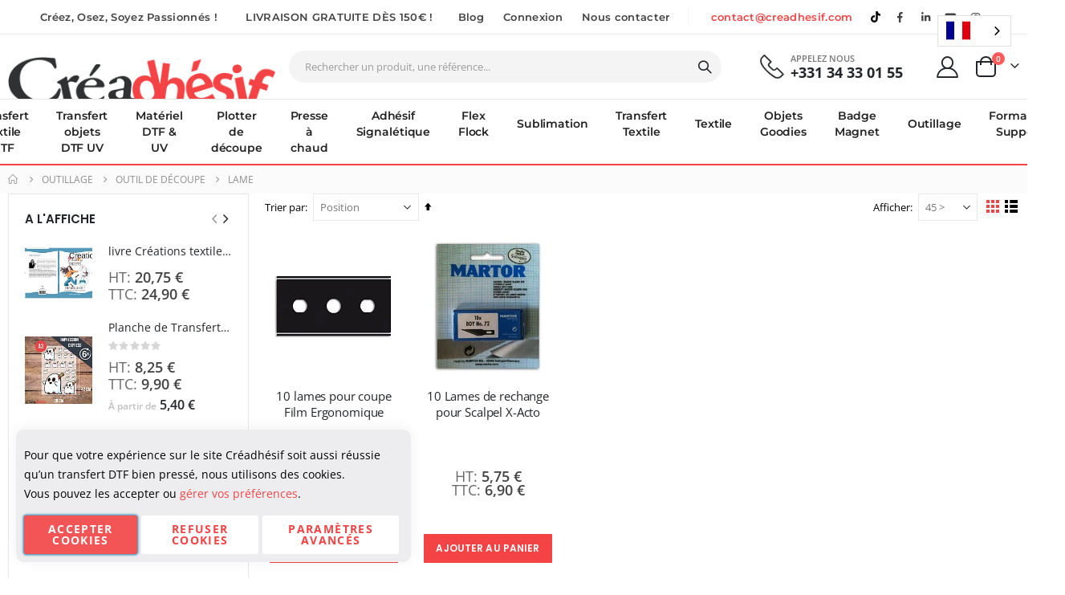

--- FILE ---
content_type: text/html; charset=UTF-8
request_url: https://www.creadhesif.com/outillages/outil-de-decoupe/lame.html
body_size: 304984
content:

<!doctype html>
<html lang="fr">
    <head >
        <script>
    var LOCALE = 'fr\u002DFR';
    var BASE_URL = 'https\u003A\u002F\u002Fwww.creadhesif.com\u002F';
    var require = {
        'baseUrl': 'https\u003A\u002F\u002Fwww.creadhesif.com\u002Fstatic\u002Ffrontend\u002FSmartwave\u002Fporto\u002Ffr_FR'
    };</script>        <meta charset="utf-8"/>
<meta name="title" content="Lame - Outil de Découpe - Outillage  - Imprimante DTF, Plotter de découpe, presse à chaud, Silhouette cameo, sublimation"/>
<meta name="description" content="Le plus vaste choix d'imprimantes DTF et d'équipements d'impression textile en ligne chez Creadhésif ! Trouvez des plotteurs de découpe, des presses à chaud, des articles de sublimation, du flex de découpe et des transferts DTF et DTF UV pour la communication visuelle et l'impression textile. Transformez votre créativité en réalité avec notre sélection de produits de qualité supérieure."/>
<meta name="robots" content="INDEX,FOLLOW"/>
<meta name="viewport" content="width=device-width, initial-scale=1, maximum-scale=1.0, user-scalable=no"/>
<meta name="format-detection" content="telephone=no"/>
<title>Lame - Outil de Découpe - Outillage  - Imprimante DTF, Plotter de découpe, presse à chaud, Silhouette cameo, sublimation</title>
<link  rel="stylesheet" type="text/css"  media="all" href="https://www.creadhesif.com/static/frontend/Smartwave/porto/fr_FR/mage/calendar.css" />
<link  rel="stylesheet" type="text/css"  media="all" href="https://www.creadhesif.com/static/frontend/Smartwave/porto/fr_FR/css/styles-m.css" />
<link  rel="stylesheet" type="text/css"  media="all" href="https://www.creadhesif.com/static/frontend/Smartwave/porto/fr_FR/owl.carousel/assets/owl.carousel.css" />
<link  rel="stylesheet" type="text/css"  media="all" href="https://www.creadhesif.com/static/frontend/Smartwave/porto/fr_FR/fancybox/css/jquery.fancybox.css" />
<link  rel="stylesheet" type="text/css"  media="all" href="https://www.creadhesif.com/static/frontend/Smartwave/porto/fr_FR/icon-fonts/css/porto-icons-codes.css" />
<link  rel="stylesheet" type="text/css"  media="all" href="https://www.creadhesif.com/static/frontend/Smartwave/porto/fr_FR/simple-line-icons/css/simple-line-icons.css" />
<link  rel="stylesheet" type="text/css"  media="all" href="https://www.creadhesif.com/static/frontend/Smartwave/porto/fr_FR/icon-fonts/css/animation.css" />
<link  rel="stylesheet" type="text/css"  media="all" href="https://www.creadhesif.com/static/frontend/Smartwave/porto/fr_FR/font-awesome/css/font-awesome.min.css" />
<link  rel="stylesheet" type="text/css"  media="all" href="https://www.creadhesif.com/static/frontend/Smartwave/porto/fr_FR/css/custom.css" />
<link  rel="stylesheet" type="text/css"  media="all" href="https://www.creadhesif.com/static/frontend/Smartwave/porto/fr_FR/Amasty_Base/vendor/slick/amslick.min.css" />
<link  rel="stylesheet" type="text/css"  media="all" href="https://www.creadhesif.com/static/frontend/Smartwave/porto/fr_FR/Amasty_HidePrice/js/fancyambox/jquery.fancyambox.min.css" />
<link  rel="stylesheet" type="text/css"  media="all" href="https://www.creadhesif.com/static/frontend/Smartwave/porto/fr_FR/Amasty_HidePrice/css/amhideprice.css" />
<link  rel="stylesheet" type="text/css"  media="all" href="https://www.creadhesif.com/static/frontend/Smartwave/porto/fr_FR/Brushyourideas_Customization/css/modify-style.css" />
<link  rel="stylesheet" type="text/css"  media="all" href="https://www.creadhesif.com/static/frontend/Smartwave/porto/fr_FR/Brushyourideas_Customization/css/detail-style.css" />
<link  rel="stylesheet" type="text/css"  media="all" href="https://www.creadhesif.com/static/frontend/Smartwave/porto/fr_FR/Brushyourideas_Customization/css/account.css" />
<link  rel="stylesheet" type="text/css"  media="all" href="https://www.creadhesif.com/static/frontend/Smartwave/porto/fr_FR/Brushyourideas_Customization/css/card-modify.css" />
<link  rel="stylesheet" type="text/css"  media="all" href="https://www.creadhesif.com/static/frontend/Smartwave/porto/fr_FR/Fintecture_Payment/css/style.css" />
<link  rel="stylesheet" type="text/css"  media="all" href="https://www.creadhesif.com/static/frontend/Smartwave/porto/fr_FR/Smartwave_Dailydeals/css/style.css" />
<link  rel="stylesheet" type="text/css"  media="all" href="https://www.creadhesif.com/static/frontend/Smartwave/porto/fr_FR/Smartwave_Filterproducts/css/owl.carousel/assets/owl.carousel.css" />
<link  rel="stylesheet" type="text/css"  media="all" href="https://www.creadhesif.com/static/frontend/Smartwave/porto/fr_FR/Printxpand_Gangsheet/css/productdesigner.css" />
<link  rel="stylesheet" type="text/css"  media="all" href="https://www.creadhesif.com/static/frontend/Smartwave/porto/fr_FR/Orange35_Colorpickercustom/css/slick.css" />
<link  rel="stylesheet" type="text/css"  media="all" href="https://www.creadhesif.com/static/frontend/Smartwave/porto/fr_FR/Orange35_Colorpickercustom/css/swatches.css" />
<link  rel="stylesheet" type="text/css"  media="screen and (min-width: 768px)" href="https://www.creadhesif.com/static/frontend/Smartwave/porto/fr_FR/css/styles-l.css" />
<link  rel="stylesheet" type="text/css"  media="print" href="https://www.creadhesif.com/static/frontend/Smartwave/porto/fr_FR/css/print.css" />
<script  type="text/javascript"  src="https://www.creadhesif.com/static/frontend/Smartwave/porto/fr_FR/requirejs/require.js"></script>
<script  type="text/javascript"  src="https://www.creadhesif.com/static/frontend/Smartwave/porto/fr_FR/Amasty_CheckoutCore/js/amastyCheckoutDisabled.js"></script>
<script  type="text/javascript"  src="https://www.creadhesif.com/static/frontend/Smartwave/porto/fr_FR/mage/requirejs/mixins.js"></script>
<script  type="text/javascript"  src="https://www.creadhesif.com/static/frontend/Smartwave/porto/fr_FR/requirejs-config.js"></script>
<script  type="text/javascript"  src="https://www.creadhesif.com/static/frontend/Smartwave/porto/fr_FR/Doofinder_Feed/js/df_add_to_cart.js"></script>
<style type="text/css">@font-face {font-family:Shadows Into Light;font-style:normal;font-weight:400;src:url(/cf-fonts/s/shadows-into-light/5.0.18/latin/400/normal.woff2);unicode-range:U+0000-00FF,U+0131,U+0152-0153,U+02BB-02BC,U+02C6,U+02DA,U+02DC,U+0304,U+0308,U+0329,U+2000-206F,U+2074,U+20AC,U+2122,U+2191,U+2193,U+2212,U+2215,U+FEFF,U+FFFD;font-display:swap;}</style>
<link  rel="icon" type="image/x-icon" href="https://www.creadhesif.com/media/favicon/stores/1/creadhesif_favicon_2.png" />
<link  rel="shortcut icon" type="image/x-icon" href="https://www.creadhesif.com/media/favicon/stores/1/creadhesif_favicon_2.png" />


<style type="text/css">@font-face {font-family:Montserrat;font-style:normal;font-weight:100 900;src:url(/cf-fonts/v/montserrat/5.0.16/latin/wght/normal.woff2);unicode-range:U+0000-00FF,U+0131,U+0152-0153,U+02BB-02BC,U+02C6,U+02DA,U+02DC,U+0304,U+0308,U+0329,U+2000-206F,U+2074,U+20AC,U+2122,U+2191,U+2193,U+2212,U+2215,U+FEFF,U+FFFD;font-display:swap;}@font-face {font-family:Montserrat;font-style:normal;font-weight:100 900;src:url(/cf-fonts/v/montserrat/5.0.16/cyrillic/wght/normal.woff2);unicode-range:U+0301,U+0400-045F,U+0490-0491,U+04B0-04B1,U+2116;font-display:swap;}@font-face {font-family:Montserrat;font-style:normal;font-weight:100 900;src:url(/cf-fonts/v/montserrat/5.0.16/cyrillic-ext/wght/normal.woff2);unicode-range:U+0460-052F,U+1C80-1C88,U+20B4,U+2DE0-2DFF,U+A640-A69F,U+FE2E-FE2F;font-display:swap;}@font-face {font-family:Montserrat;font-style:normal;font-weight:100 900;src:url(/cf-fonts/v/montserrat/5.0.16/latin-ext/wght/normal.woff2);unicode-range:U+0100-02AF,U+0304,U+0308,U+0329,U+1E00-1E9F,U+1EF2-1EFF,U+2020,U+20A0-20AB,U+20AD-20CF,U+2113,U+2C60-2C7F,U+A720-A7FF;font-display:swap;}@font-face {font-family:Montserrat;font-style:normal;font-weight:100 900;src:url(/cf-fonts/v/montserrat/5.0.16/vietnamese/wght/normal.woff2);unicode-range:U+0102-0103,U+0110-0111,U+0128-0129,U+0168-0169,U+01A0-01A1,U+01AF-01B0,U+0300-0301,U+0303-0304,U+0308-0309,U+0323,U+0329,U+1EA0-1EF9,U+20AB;font-display:swap;}@font-face {font-family:Montserrat;font-style:italic;font-weight:100 900;src:url(/cf-fonts/v/montserrat/5.0.16/latin-ext/wght/italic.woff2);unicode-range:U+0100-02AF,U+0304,U+0308,U+0329,U+1E00-1E9F,U+1EF2-1EFF,U+2020,U+20A0-20AB,U+20AD-20CF,U+2113,U+2C60-2C7F,U+A720-A7FF;font-display:swap;}@font-face {font-family:Montserrat;font-style:italic;font-weight:100 900;src:url(/cf-fonts/v/montserrat/5.0.16/vietnamese/wght/italic.woff2);unicode-range:U+0102-0103,U+0110-0111,U+0128-0129,U+0168-0169,U+01A0-01A1,U+01AF-01B0,U+0300-0301,U+0303-0304,U+0308-0309,U+0323,U+0329,U+1EA0-1EF9,U+20AB;font-display:swap;}@font-face {font-family:Montserrat;font-style:italic;font-weight:100 900;src:url(/cf-fonts/v/montserrat/5.0.16/latin/wght/italic.woff2);unicode-range:U+0000-00FF,U+0131,U+0152-0153,U+02BB-02BC,U+02C6,U+02DA,U+02DC,U+0304,U+0308,U+0329,U+2000-206F,U+2074,U+20AC,U+2122,U+2191,U+2193,U+2212,U+2215,U+FEFF,U+FFFD;font-display:swap;}@font-face {font-family:Montserrat;font-style:italic;font-weight:100 900;src:url(/cf-fonts/v/montserrat/5.0.16/cyrillic-ext/wght/italic.woff2);unicode-range:U+0460-052F,U+1C80-1C88,U+20B4,U+2DE0-2DFF,U+A640-A69F,U+FE2E-FE2F;font-display:swap;}@font-face {font-family:Montserrat;font-style:italic;font-weight:100 900;src:url(/cf-fonts/v/montserrat/5.0.16/cyrillic/wght/italic.woff2);unicode-range:U+0301,U+0400-045F,U+0490-0491,U+04B0-04B1,U+2116;font-display:swap;}</style>
<link rel="alternate" hreflang="fr" href="https://www.creadhesif.com">
<link rel="alternate" hreflang="en" href="https://en.creadhesif.com">
<link rel="alternate" hreflang="de" href="https://de.creadhesif.com">
<link rel="alternate" hreflang="es" href="https://es.creadhesif.com">
<link rel="alternate" hreflang="it" href="https://it.creadhesif.com">
<script type="text/javascript" src="https://cdn.weglot.com/weglot.min.js"></script>
<script>
    Weglot.initialize({
        api_key: 'wg_35af393ec6fe7154e4e956e81a6cc4c72'
    });
</script>
<!-- Google tag (gtag.js) --> 
<script async src="https://www.googletagmanager.com/gtag/js?id=G-9WMXT9P1G8"></script> <script> window.dataLayer = window.dataLayer || []; function gtag(){dataLayer.push(arguments);} gtag('js', new Date()); gtag('config', 'G-9WMXT9P1G8'); gtag('config', 'AW-1038251691', {'allow_enhanced_conversions':true});</script>

<!-- Meta Pixel Code -->
<script>
!function(f,b,e,v,n,t,s)
{if(f.fbq)return;n=f.fbq=function(){n.callMethod?
n.callMethod.apply(n,arguments):n.queue.push(arguments)};
if(!f._fbq)f._fbq=n;n.push=n;n.loaded=!0;n.version='2.0';
n.queue=[];t=b.createElement(e);t.async=!0;
t.src=v;s=b.getElementsByTagName(e)[0];
s.parentNode.insertBefore(t,s)}(window, document,'script',
'https://connect.facebook.net/en_US/fbevents.js');
fbq('init', '3050145651796451');
fbq('track', 'PageView');
</script>
<noscript><img height="1" width="1" style="display:none"
src="https://www.facebook.com/tr?id=3050145651796451&ev=PageView&noscript=1"
/></noscript>
<!-- End Meta Pixel Code -->

<script>
window.dataLayer = window.dataLayer || [];
</script>
<!-- Google Tag Manager -->
<script>(function(w,d,s,l,i){w[l]=w[l]||[];w[l].push({'gtm.start':
new Date().getTime(),event:'gtm.js'});var f=d.getElementsByTagName(s)[0],
j=d.createElement(s),dl=l!='dataLayer'?'&l='+l:'';j.async=true;j.src=
'https://www.googletagmanager.com/gtm.js?id='+i+dl;f.parentNode.insertBefore(j,f);
})(window,document,'script','dataLayer','GTM-N9LF3XK');</script>
<!-- End Google Tag Manager -->

<!-- Matomo -->
<script>
  var _paq = window._paq = window._paq || [];
  /* tracker methods like "setCustomDimension" should be called before "trackPageView" */
  _paq.push(["setDocumentTitle", document.domain + "/" + document.title]);
  _paq.push(["setCookieDomain", "*.creadhesif.com"]);
  _paq.push(["setDomains", ["*.creadhesif.com"]]);
  _paq.push(['trackPageView']);
  _paq.push(['enableLinkTracking']);
  (function() {
    var u="//transfertdtf.com/matomo/";
    _paq.push(['setTrackerUrl', u+'matomo.php']);
    _paq.push(['setSiteId', '2']);
    var d=document, g=d.createElement('script'), s=d.getElementsByTagName('script')[0];
    g.async=true; g.src=u+'matomo.js'; s.parentNode.insertBefore(g,s);
  })();
</script>
<noscript><p><img src="//transfertdtf.com/matomo/matomo.php?idsite=2&amp;rec=1" style="border:0;" alt="" /></p></noscript>
<!-- End Matomo Code -->

<!--Panne telephone
<script src="https://static.elfsight.com/platform/platform.js" data-use-service-core defer></script>
<div class="elfsight-app-a7d926a8-73c2-483b-8b0c-c0dcc4690f5a" data-elfsight-app-lazy></div> -->

<style>
    .scroll {
      height: 35px;
      background: #f44345;
      color: #fff;
      overflow: hidden;
      display: flex;
      align-items: center;
      z-index: 9999;
    }

    .scroll-track {
      display: flex;
      width: max-content;
      animation: ticker 30s linear infinite;
    }

    .item-scroll {
      flex-shrink: 0;
      padding: 0 2rem;
      white-space: nowrap;
      font-size: 14px;
      line-height: 50px;
    }

    @keyframes ticker {
      0%   { transform: translateX(0); }
      100% { transform: translateX(-50%); }
    }

    .widget {
       margin: 0!important;
    }

    /* pause au survol */
    .scroll:hover .scroll-track {
      animation-play-state: paused;
    }
</style>

<script>    window.dataLayer = window.dataLayer || [];
    function gtag() { dataLayer.push(arguments) }

    window.amConsentManager = window.amConsentManager || {
        consentStates: {
            denied: 'denied',
            granted: 'granted'
        },
        storageName: 'amConsentMode',
        gdprCookie: {
            cookieGroupName: 'amcookie_allowed',
            allCookiesAllowed: '0'
        },
        defaultConsentTypesData: {"ad_storage":{"default":"0","group":"2"},"analytics_storage":{"default":"0","group":"3"},"ad_user_data":{"default":"0","group":"2"},"ad_personalization":{"default":"0","group":"2"}},
        currentStoreId: 1,
        init: function () {
            this.initStorage();
            this.setDefaultConsent();
        },
        initStorage: function () {
            const persistedConsentTypes = this.getPersistedConsentTypeState();

            if (Object.keys(persistedConsentTypes).length !== 0 && !this.shouldResetConsentState(persistedConsentTypes)) {
                return;
            }

            let consentState = {};
            for (const [type, data] of Object.entries(this.defaultConsentTypesData)) {
                consentState[type] = {
                    group: data.group,
                    status: data.default === '1' ? this.consentStates.granted : this.consentStates.denied
                };
            }

            this.resetAllowedCookiesGroups();
            this.persistConsentTypeState(consentState);
        },
        setDefaultConsent: function () {
            gtag('consent', 'default', this.getPersistedConsentTypeStateForGtag());
        },
        updateConsent: function (consent) {
            const storageConsent = this.getPersistedConsentTypeState();
            const consentState = {...storageConsent, ...consent};

            this.persistConsentTypeState(consentState);
            gtag('consent', 'update', this.getPersistedConsentTypeStateForGtag());
        },
        getConsentTypeStateByGroupIds: function (groups) {
            let consentTypeState = {};

            for (const [type, data] of Object.entries(this.defaultConsentTypesData)) {
                consentTypeState[type] = {
                    group: data.group,
                    status: (groups.includes(data.group) || groups.includes(this.gdprCookie.allCookiesAllowed))
                        ? this.consentStates.granted
                        : this.consentStates.denied
                }
            }

            return consentTypeState;
        },
        persistConsentTypeState: function (consentTypeState) {
            let persistedState = this.getPersistedConsentTypeState(false);
            persistedState[this.currentStoreId] = consentTypeState;
            localStorage.setItem(this.storageName, JSON.stringify(persistedState));
        },
        getPersistedConsentTypeState: function (forCurrentStore = true) {
            let persistedStates = JSON.parse(localStorage.getItem(this.storageName)) ?? {};

            if (forCurrentStore) {
                return persistedStates?.[this.currentStoreId] ?? {};
            }

            return persistedStates;
        },
        getPersistedConsentTypeStateForGtag: function () {
            let consentTypeState = {};
            let persistedState = this.getPersistedConsentTypeState();

            for (const [type, data] of Object.entries(persistedState)) {
                consentTypeState[type] = data.status;
            }

            return consentTypeState;
        },
        shouldResetConsentState: function (persistedConsentTypes) {
            if (Object.keys(persistedConsentTypes).length != Object.keys(this.defaultConsentTypesData).length) {
                return true;
            }

            for (const [type, data] of Object.entries(persistedConsentTypes)) {
                if (data.group !== this.defaultConsentTypesData[type].group) {
                    return true;
                }
            }

            return false;
        },
        resetAllowedCookiesGroups: function () {
            document.cookie = this.gdprCookie.cookieGroupName + '=0;max-age=-1;domain=' + location.hostname
        }
    };

    window.amConsentManager.init();
</script>
           <style type="text/css">@font-face {font-family:Open Sans;font-style:normal;font-weight:300;src:url(/cf-fonts/s/open-sans/5.0.20/latin/300/normal.woff2);unicode-range:U+0000-00FF,U+0131,U+0152-0153,U+02BB-02BC,U+02C6,U+02DA,U+02DC,U+0304,U+0308,U+0329,U+2000-206F,U+2074,U+20AC,U+2122,U+2191,U+2193,U+2212,U+2215,U+FEFF,U+FFFD;font-display:swap;}@font-face {font-family:Open Sans;font-style:normal;font-weight:300;src:url(/cf-fonts/s/open-sans/5.0.20/cyrillic/300/normal.woff2);unicode-range:U+0301,U+0400-045F,U+0490-0491,U+04B0-04B1,U+2116;font-display:swap;}@font-face {font-family:Open Sans;font-style:normal;font-weight:300;src:url(/cf-fonts/s/open-sans/5.0.20/greek-ext/300/normal.woff2);unicode-range:U+1F00-1FFF;font-display:swap;}@font-face {font-family:Open Sans;font-style:normal;font-weight:300;src:url(/cf-fonts/s/open-sans/5.0.20/latin-ext/300/normal.woff2);unicode-range:U+0100-02AF,U+0304,U+0308,U+0329,U+1E00-1E9F,U+1EF2-1EFF,U+2020,U+20A0-20AB,U+20AD-20CF,U+2113,U+2C60-2C7F,U+A720-A7FF;font-display:swap;}@font-face {font-family:Open Sans;font-style:normal;font-weight:300;src:url(/cf-fonts/s/open-sans/5.0.20/cyrillic-ext/300/normal.woff2);unicode-range:U+0460-052F,U+1C80-1C88,U+20B4,U+2DE0-2DFF,U+A640-A69F,U+FE2E-FE2F;font-display:swap;}@font-face {font-family:Open Sans;font-style:normal;font-weight:300;src:url(/cf-fonts/s/open-sans/5.0.20/hebrew/300/normal.woff2);unicode-range:U+0590-05FF,U+200C-2010,U+20AA,U+25CC,U+FB1D-FB4F;font-display:swap;}@font-face {font-family:Open Sans;font-style:normal;font-weight:300;src:url(/cf-fonts/s/open-sans/5.0.20/vietnamese/300/normal.woff2);unicode-range:U+0102-0103,U+0110-0111,U+0128-0129,U+0168-0169,U+01A0-01A1,U+01AF-01B0,U+0300-0301,U+0303-0304,U+0308-0309,U+0323,U+0329,U+1EA0-1EF9,U+20AB;font-display:swap;}@font-face {font-family:Open Sans;font-style:normal;font-weight:300;src:url(/cf-fonts/s/open-sans/5.0.20/greek/300/normal.woff2);unicode-range:U+0370-03FF;font-display:swap;}@font-face {font-family:Open Sans;font-style:italic;font-weight:300;src:url(/cf-fonts/s/open-sans/5.0.20/vietnamese/300/italic.woff2);unicode-range:U+0102-0103,U+0110-0111,U+0128-0129,U+0168-0169,U+01A0-01A1,U+01AF-01B0,U+0300-0301,U+0303-0304,U+0308-0309,U+0323,U+0329,U+1EA0-1EF9,U+20AB;font-display:swap;}@font-face {font-family:Open Sans;font-style:italic;font-weight:300;src:url(/cf-fonts/s/open-sans/5.0.20/cyrillic-ext/300/italic.woff2);unicode-range:U+0460-052F,U+1C80-1C88,U+20B4,U+2DE0-2DFF,U+A640-A69F,U+FE2E-FE2F;font-display:swap;}@font-face {font-family:Open Sans;font-style:italic;font-weight:300;src:url(/cf-fonts/s/open-sans/5.0.20/greek-ext/300/italic.woff2);unicode-range:U+1F00-1FFF;font-display:swap;}@font-face {font-family:Open Sans;font-style:italic;font-weight:300;src:url(/cf-fonts/s/open-sans/5.0.20/cyrillic/300/italic.woff2);unicode-range:U+0301,U+0400-045F,U+0490-0491,U+04B0-04B1,U+2116;font-display:swap;}@font-face {font-family:Open Sans;font-style:italic;font-weight:300;src:url(/cf-fonts/s/open-sans/5.0.20/latin-ext/300/italic.woff2);unicode-range:U+0100-02AF,U+0304,U+0308,U+0329,U+1E00-1E9F,U+1EF2-1EFF,U+2020,U+20A0-20AB,U+20AD-20CF,U+2113,U+2C60-2C7F,U+A720-A7FF;font-display:swap;}@font-face {font-family:Open Sans;font-style:italic;font-weight:300;src:url(/cf-fonts/s/open-sans/5.0.20/greek/300/italic.woff2);unicode-range:U+0370-03FF;font-display:swap;}@font-face {font-family:Open Sans;font-style:italic;font-weight:300;src:url(/cf-fonts/s/open-sans/5.0.20/hebrew/300/italic.woff2);unicode-range:U+0590-05FF,U+200C-2010,U+20AA,U+25CC,U+FB1D-FB4F;font-display:swap;}@font-face {font-family:Open Sans;font-style:italic;font-weight:300;src:url(/cf-fonts/s/open-sans/5.0.20/latin/300/italic.woff2);unicode-range:U+0000-00FF,U+0131,U+0152-0153,U+02BB-02BC,U+02C6,U+02DA,U+02DC,U+0304,U+0308,U+0329,U+2000-206F,U+2074,U+20AC,U+2122,U+2191,U+2193,U+2212,U+2215,U+FEFF,U+FFFD;font-display:swap;}@font-face {font-family:Open Sans;font-style:normal;font-weight:400;src:url(/cf-fonts/s/open-sans/5.0.20/greek-ext/400/normal.woff2);unicode-range:U+1F00-1FFF;font-display:swap;}@font-face {font-family:Open Sans;font-style:normal;font-weight:400;src:url(/cf-fonts/s/open-sans/5.0.20/latin-ext/400/normal.woff2);unicode-range:U+0100-02AF,U+0304,U+0308,U+0329,U+1E00-1E9F,U+1EF2-1EFF,U+2020,U+20A0-20AB,U+20AD-20CF,U+2113,U+2C60-2C7F,U+A720-A7FF;font-display:swap;}@font-face {font-family:Open Sans;font-style:normal;font-weight:400;src:url(/cf-fonts/s/open-sans/5.0.20/vietnamese/400/normal.woff2);unicode-range:U+0102-0103,U+0110-0111,U+0128-0129,U+0168-0169,U+01A0-01A1,U+01AF-01B0,U+0300-0301,U+0303-0304,U+0308-0309,U+0323,U+0329,U+1EA0-1EF9,U+20AB;font-display:swap;}@font-face {font-family:Open Sans;font-style:normal;font-weight:400;src:url(/cf-fonts/s/open-sans/5.0.20/cyrillic-ext/400/normal.woff2);unicode-range:U+0460-052F,U+1C80-1C88,U+20B4,U+2DE0-2DFF,U+A640-A69F,U+FE2E-FE2F;font-display:swap;}@font-face {font-family:Open Sans;font-style:normal;font-weight:400;src:url(/cf-fonts/s/open-sans/5.0.20/latin/400/normal.woff2);unicode-range:U+0000-00FF,U+0131,U+0152-0153,U+02BB-02BC,U+02C6,U+02DA,U+02DC,U+0304,U+0308,U+0329,U+2000-206F,U+2074,U+20AC,U+2122,U+2191,U+2193,U+2212,U+2215,U+FEFF,U+FFFD;font-display:swap;}@font-face {font-family:Open Sans;font-style:normal;font-weight:400;src:url(/cf-fonts/s/open-sans/5.0.20/hebrew/400/normal.woff2);unicode-range:U+0590-05FF,U+200C-2010,U+20AA,U+25CC,U+FB1D-FB4F;font-display:swap;}@font-face {font-family:Open Sans;font-style:normal;font-weight:400;src:url(/cf-fonts/s/open-sans/5.0.20/cyrillic/400/normal.woff2);unicode-range:U+0301,U+0400-045F,U+0490-0491,U+04B0-04B1,U+2116;font-display:swap;}@font-face {font-family:Open Sans;font-style:normal;font-weight:400;src:url(/cf-fonts/s/open-sans/5.0.20/greek/400/normal.woff2);unicode-range:U+0370-03FF;font-display:swap;}@font-face {font-family:Open Sans;font-style:italic;font-weight:400;src:url(/cf-fonts/s/open-sans/5.0.20/cyrillic-ext/400/italic.woff2);unicode-range:U+0460-052F,U+1C80-1C88,U+20B4,U+2DE0-2DFF,U+A640-A69F,U+FE2E-FE2F;font-display:swap;}@font-face {font-family:Open Sans;font-style:italic;font-weight:400;src:url(/cf-fonts/s/open-sans/5.0.20/latin/400/italic.woff2);unicode-range:U+0000-00FF,U+0131,U+0152-0153,U+02BB-02BC,U+02C6,U+02DA,U+02DC,U+0304,U+0308,U+0329,U+2000-206F,U+2074,U+20AC,U+2122,U+2191,U+2193,U+2212,U+2215,U+FEFF,U+FFFD;font-display:swap;}@font-face {font-family:Open Sans;font-style:italic;font-weight:400;src:url(/cf-fonts/s/open-sans/5.0.20/greek/400/italic.woff2);unicode-range:U+0370-03FF;font-display:swap;}@font-face {font-family:Open Sans;font-style:italic;font-weight:400;src:url(/cf-fonts/s/open-sans/5.0.20/latin-ext/400/italic.woff2);unicode-range:U+0100-02AF,U+0304,U+0308,U+0329,U+1E00-1E9F,U+1EF2-1EFF,U+2020,U+20A0-20AB,U+20AD-20CF,U+2113,U+2C60-2C7F,U+A720-A7FF;font-display:swap;}@font-face {font-family:Open Sans;font-style:italic;font-weight:400;src:url(/cf-fonts/s/open-sans/5.0.20/cyrillic/400/italic.woff2);unicode-range:U+0301,U+0400-045F,U+0490-0491,U+04B0-04B1,U+2116;font-display:swap;}@font-face {font-family:Open Sans;font-style:italic;font-weight:400;src:url(/cf-fonts/s/open-sans/5.0.20/greek-ext/400/italic.woff2);unicode-range:U+1F00-1FFF;font-display:swap;}@font-face {font-family:Open Sans;font-style:italic;font-weight:400;src:url(/cf-fonts/s/open-sans/5.0.20/vietnamese/400/italic.woff2);unicode-range:U+0102-0103,U+0110-0111,U+0128-0129,U+0168-0169,U+01A0-01A1,U+01AF-01B0,U+0300-0301,U+0303-0304,U+0308-0309,U+0323,U+0329,U+1EA0-1EF9,U+20AB;font-display:swap;}@font-face {font-family:Open Sans;font-style:italic;font-weight:400;src:url(/cf-fonts/s/open-sans/5.0.20/hebrew/400/italic.woff2);unicode-range:U+0590-05FF,U+200C-2010,U+20AA,U+25CC,U+FB1D-FB4F;font-display:swap;}@font-face {font-family:Open Sans;font-style:normal;font-weight:600;src:url(/cf-fonts/s/open-sans/5.0.20/cyrillic-ext/600/normal.woff2);unicode-range:U+0460-052F,U+1C80-1C88,U+20B4,U+2DE0-2DFF,U+A640-A69F,U+FE2E-FE2F;font-display:swap;}@font-face {font-family:Open Sans;font-style:normal;font-weight:600;src:url(/cf-fonts/s/open-sans/5.0.20/greek/600/normal.woff2);unicode-range:U+0370-03FF;font-display:swap;}@font-face {font-family:Open Sans;font-style:normal;font-weight:600;src:url(/cf-fonts/s/open-sans/5.0.20/cyrillic/600/normal.woff2);unicode-range:U+0301,U+0400-045F,U+0490-0491,U+04B0-04B1,U+2116;font-display:swap;}@font-face {font-family:Open Sans;font-style:normal;font-weight:600;src:url(/cf-fonts/s/open-sans/5.0.20/greek-ext/600/normal.woff2);unicode-range:U+1F00-1FFF;font-display:swap;}@font-face {font-family:Open Sans;font-style:normal;font-weight:600;src:url(/cf-fonts/s/open-sans/5.0.20/hebrew/600/normal.woff2);unicode-range:U+0590-05FF,U+200C-2010,U+20AA,U+25CC,U+FB1D-FB4F;font-display:swap;}@font-face {font-family:Open Sans;font-style:normal;font-weight:600;src:url(/cf-fonts/s/open-sans/5.0.20/latin/600/normal.woff2);unicode-range:U+0000-00FF,U+0131,U+0152-0153,U+02BB-02BC,U+02C6,U+02DA,U+02DC,U+0304,U+0308,U+0329,U+2000-206F,U+2074,U+20AC,U+2122,U+2191,U+2193,U+2212,U+2215,U+FEFF,U+FFFD;font-display:swap;}@font-face {font-family:Open Sans;font-style:normal;font-weight:600;src:url(/cf-fonts/s/open-sans/5.0.20/vietnamese/600/normal.woff2);unicode-range:U+0102-0103,U+0110-0111,U+0128-0129,U+0168-0169,U+01A0-01A1,U+01AF-01B0,U+0300-0301,U+0303-0304,U+0308-0309,U+0323,U+0329,U+1EA0-1EF9,U+20AB;font-display:swap;}@font-face {font-family:Open Sans;font-style:normal;font-weight:600;src:url(/cf-fonts/s/open-sans/5.0.20/latin-ext/600/normal.woff2);unicode-range:U+0100-02AF,U+0304,U+0308,U+0329,U+1E00-1E9F,U+1EF2-1EFF,U+2020,U+20A0-20AB,U+20AD-20CF,U+2113,U+2C60-2C7F,U+A720-A7FF;font-display:swap;}@font-face {font-family:Open Sans;font-style:italic;font-weight:600;src:url(/cf-fonts/s/open-sans/5.0.20/vietnamese/600/italic.woff2);unicode-range:U+0102-0103,U+0110-0111,U+0128-0129,U+0168-0169,U+01A0-01A1,U+01AF-01B0,U+0300-0301,U+0303-0304,U+0308-0309,U+0323,U+0329,U+1EA0-1EF9,U+20AB;font-display:swap;}@font-face {font-family:Open Sans;font-style:italic;font-weight:600;src:url(/cf-fonts/s/open-sans/5.0.20/hebrew/600/italic.woff2);unicode-range:U+0590-05FF,U+200C-2010,U+20AA,U+25CC,U+FB1D-FB4F;font-display:swap;}@font-face {font-family:Open Sans;font-style:italic;font-weight:600;src:url(/cf-fonts/s/open-sans/5.0.20/cyrillic-ext/600/italic.woff2);unicode-range:U+0460-052F,U+1C80-1C88,U+20B4,U+2DE0-2DFF,U+A640-A69F,U+FE2E-FE2F;font-display:swap;}@font-face {font-family:Open Sans;font-style:italic;font-weight:600;src:url(/cf-fonts/s/open-sans/5.0.20/greek/600/italic.woff2);unicode-range:U+0370-03FF;font-display:swap;}@font-face {font-family:Open Sans;font-style:italic;font-weight:600;src:url(/cf-fonts/s/open-sans/5.0.20/cyrillic/600/italic.woff2);unicode-range:U+0301,U+0400-045F,U+0490-0491,U+04B0-04B1,U+2116;font-display:swap;}@font-face {font-family:Open Sans;font-style:italic;font-weight:600;src:url(/cf-fonts/s/open-sans/5.0.20/greek-ext/600/italic.woff2);unicode-range:U+1F00-1FFF;font-display:swap;}@font-face {font-family:Open Sans;font-style:italic;font-weight:600;src:url(/cf-fonts/s/open-sans/5.0.20/latin-ext/600/italic.woff2);unicode-range:U+0100-02AF,U+0304,U+0308,U+0329,U+1E00-1E9F,U+1EF2-1EFF,U+2020,U+20A0-20AB,U+20AD-20CF,U+2113,U+2C60-2C7F,U+A720-A7FF;font-display:swap;}@font-face {font-family:Open Sans;font-style:italic;font-weight:600;src:url(/cf-fonts/s/open-sans/5.0.20/latin/600/italic.woff2);unicode-range:U+0000-00FF,U+0131,U+0152-0153,U+02BB-02BC,U+02C6,U+02DA,U+02DC,U+0304,U+0308,U+0329,U+2000-206F,U+2074,U+20AC,U+2122,U+2191,U+2193,U+2212,U+2215,U+FEFF,U+FFFD;font-display:swap;}@font-face {font-family:Open Sans;font-style:normal;font-weight:700;src:url(/cf-fonts/s/open-sans/5.0.20/cyrillic-ext/700/normal.woff2);unicode-range:U+0460-052F,U+1C80-1C88,U+20B4,U+2DE0-2DFF,U+A640-A69F,U+FE2E-FE2F;font-display:swap;}@font-face {font-family:Open Sans;font-style:normal;font-weight:700;src:url(/cf-fonts/s/open-sans/5.0.20/hebrew/700/normal.woff2);unicode-range:U+0590-05FF,U+200C-2010,U+20AA,U+25CC,U+FB1D-FB4F;font-display:swap;}@font-face {font-family:Open Sans;font-style:normal;font-weight:700;src:url(/cf-fonts/s/open-sans/5.0.20/greek-ext/700/normal.woff2);unicode-range:U+1F00-1FFF;font-display:swap;}@font-face {font-family:Open Sans;font-style:normal;font-weight:700;src:url(/cf-fonts/s/open-sans/5.0.20/vietnamese/700/normal.woff2);unicode-range:U+0102-0103,U+0110-0111,U+0128-0129,U+0168-0169,U+01A0-01A1,U+01AF-01B0,U+0300-0301,U+0303-0304,U+0308-0309,U+0323,U+0329,U+1EA0-1EF9,U+20AB;font-display:swap;}@font-face {font-family:Open Sans;font-style:normal;font-weight:700;src:url(/cf-fonts/s/open-sans/5.0.20/latin/700/normal.woff2);unicode-range:U+0000-00FF,U+0131,U+0152-0153,U+02BB-02BC,U+02C6,U+02DA,U+02DC,U+0304,U+0308,U+0329,U+2000-206F,U+2074,U+20AC,U+2122,U+2191,U+2193,U+2212,U+2215,U+FEFF,U+FFFD;font-display:swap;}@font-face {font-family:Open Sans;font-style:normal;font-weight:700;src:url(/cf-fonts/s/open-sans/5.0.20/cyrillic/700/normal.woff2);unicode-range:U+0301,U+0400-045F,U+0490-0491,U+04B0-04B1,U+2116;font-display:swap;}@font-face {font-family:Open Sans;font-style:normal;font-weight:700;src:url(/cf-fonts/s/open-sans/5.0.20/latin-ext/700/normal.woff2);unicode-range:U+0100-02AF,U+0304,U+0308,U+0329,U+1E00-1E9F,U+1EF2-1EFF,U+2020,U+20A0-20AB,U+20AD-20CF,U+2113,U+2C60-2C7F,U+A720-A7FF;font-display:swap;}@font-face {font-family:Open Sans;font-style:normal;font-weight:700;src:url(/cf-fonts/s/open-sans/5.0.20/greek/700/normal.woff2);unicode-range:U+0370-03FF;font-display:swap;}@font-face {font-family:Open Sans;font-style:italic;font-weight:700;src:url(/cf-fonts/s/open-sans/5.0.20/greek/700/italic.woff2);unicode-range:U+0370-03FF;font-display:swap;}@font-face {font-family:Open Sans;font-style:italic;font-weight:700;src:url(/cf-fonts/s/open-sans/5.0.20/cyrillic/700/italic.woff2);unicode-range:U+0301,U+0400-045F,U+0490-0491,U+04B0-04B1,U+2116;font-display:swap;}@font-face {font-family:Open Sans;font-style:italic;font-weight:700;src:url(/cf-fonts/s/open-sans/5.0.20/greek-ext/700/italic.woff2);unicode-range:U+1F00-1FFF;font-display:swap;}@font-face {font-family:Open Sans;font-style:italic;font-weight:700;src:url(/cf-fonts/s/open-sans/5.0.20/latin/700/italic.woff2);unicode-range:U+0000-00FF,U+0131,U+0152-0153,U+02BB-02BC,U+02C6,U+02DA,U+02DC,U+0304,U+0308,U+0329,U+2000-206F,U+2074,U+20AC,U+2122,U+2191,U+2193,U+2212,U+2215,U+FEFF,U+FFFD;font-display:swap;}@font-face {font-family:Open Sans;font-style:italic;font-weight:700;src:url(/cf-fonts/s/open-sans/5.0.20/hebrew/700/italic.woff2);unicode-range:U+0590-05FF,U+200C-2010,U+20AA,U+25CC,U+FB1D-FB4F;font-display:swap;}@font-face {font-family:Open Sans;font-style:italic;font-weight:700;src:url(/cf-fonts/s/open-sans/5.0.20/latin-ext/700/italic.woff2);unicode-range:U+0100-02AF,U+0304,U+0308,U+0329,U+1E00-1E9F,U+1EF2-1EFF,U+2020,U+20A0-20AB,U+20AD-20CF,U+2113,U+2C60-2C7F,U+A720-A7FF;font-display:swap;}@font-face {font-family:Open Sans;font-style:italic;font-weight:700;src:url(/cf-fonts/s/open-sans/5.0.20/cyrillic-ext/700/italic.woff2);unicode-range:U+0460-052F,U+1C80-1C88,U+20B4,U+2DE0-2DFF,U+A640-A69F,U+FE2E-FE2F;font-display:swap;}@font-face {font-family:Open Sans;font-style:italic;font-weight:700;src:url(/cf-fonts/s/open-sans/5.0.20/vietnamese/700/italic.woff2);unicode-range:U+0102-0103,U+0110-0111,U+0128-0129,U+0168-0169,U+01A0-01A1,U+01AF-01B0,U+0300-0301,U+0303-0304,U+0308-0309,U+0323,U+0329,U+1EA0-1EF9,U+20AB;font-display:swap;}@font-face {font-family:Open Sans;font-style:normal;font-weight:800;src:url(/cf-fonts/s/open-sans/5.0.20/latin-ext/800/normal.woff2);unicode-range:U+0100-02AF,U+0304,U+0308,U+0329,U+1E00-1E9F,U+1EF2-1EFF,U+2020,U+20A0-20AB,U+20AD-20CF,U+2113,U+2C60-2C7F,U+A720-A7FF;font-display:swap;}@font-face {font-family:Open Sans;font-style:normal;font-weight:800;src:url(/cf-fonts/s/open-sans/5.0.20/cyrillic-ext/800/normal.woff2);unicode-range:U+0460-052F,U+1C80-1C88,U+20B4,U+2DE0-2DFF,U+A640-A69F,U+FE2E-FE2F;font-display:swap;}@font-face {font-family:Open Sans;font-style:normal;font-weight:800;src:url(/cf-fonts/s/open-sans/5.0.20/hebrew/800/normal.woff2);unicode-range:U+0590-05FF,U+200C-2010,U+20AA,U+25CC,U+FB1D-FB4F;font-display:swap;}@font-face {font-family:Open Sans;font-style:normal;font-weight:800;src:url(/cf-fonts/s/open-sans/5.0.20/vietnamese/800/normal.woff2);unicode-range:U+0102-0103,U+0110-0111,U+0128-0129,U+0168-0169,U+01A0-01A1,U+01AF-01B0,U+0300-0301,U+0303-0304,U+0308-0309,U+0323,U+0329,U+1EA0-1EF9,U+20AB;font-display:swap;}@font-face {font-family:Open Sans;font-style:normal;font-weight:800;src:url(/cf-fonts/s/open-sans/5.0.20/latin/800/normal.woff2);unicode-range:U+0000-00FF,U+0131,U+0152-0153,U+02BB-02BC,U+02C6,U+02DA,U+02DC,U+0304,U+0308,U+0329,U+2000-206F,U+2074,U+20AC,U+2122,U+2191,U+2193,U+2212,U+2215,U+FEFF,U+FFFD;font-display:swap;}@font-face {font-family:Open Sans;font-style:normal;font-weight:800;src:url(/cf-fonts/s/open-sans/5.0.20/greek-ext/800/normal.woff2);unicode-range:U+1F00-1FFF;font-display:swap;}@font-face {font-family:Open Sans;font-style:normal;font-weight:800;src:url(/cf-fonts/s/open-sans/5.0.20/cyrillic/800/normal.woff2);unicode-range:U+0301,U+0400-045F,U+0490-0491,U+04B0-04B1,U+2116;font-display:swap;}@font-face {font-family:Open Sans;font-style:normal;font-weight:800;src:url(/cf-fonts/s/open-sans/5.0.20/greek/800/normal.woff2);unicode-range:U+0370-03FF;font-display:swap;}@font-face {font-family:Open Sans;font-style:italic;font-weight:800;src:url(/cf-fonts/s/open-sans/5.0.20/cyrillic/800/italic.woff2);unicode-range:U+0301,U+0400-045F,U+0490-0491,U+04B0-04B1,U+2116;font-display:swap;}@font-face {font-family:Open Sans;font-style:italic;font-weight:800;src:url(/cf-fonts/s/open-sans/5.0.20/greek/800/italic.woff2);unicode-range:U+0370-03FF;font-display:swap;}@font-face {font-family:Open Sans;font-style:italic;font-weight:800;src:url(/cf-fonts/s/open-sans/5.0.20/hebrew/800/italic.woff2);unicode-range:U+0590-05FF,U+200C-2010,U+20AA,U+25CC,U+FB1D-FB4F;font-display:swap;}@font-face {font-family:Open Sans;font-style:italic;font-weight:800;src:url(/cf-fonts/s/open-sans/5.0.20/latin/800/italic.woff2);unicode-range:U+0000-00FF,U+0131,U+0152-0153,U+02BB-02BC,U+02C6,U+02DA,U+02DC,U+0304,U+0308,U+0329,U+2000-206F,U+2074,U+20AC,U+2122,U+2191,U+2193,U+2212,U+2215,U+FEFF,U+FFFD;font-display:swap;}@font-face {font-family:Open Sans;font-style:italic;font-weight:800;src:url(/cf-fonts/s/open-sans/5.0.20/cyrillic-ext/800/italic.woff2);unicode-range:U+0460-052F,U+1C80-1C88,U+20B4,U+2DE0-2DFF,U+A640-A69F,U+FE2E-FE2F;font-display:swap;}@font-face {font-family:Open Sans;font-style:italic;font-weight:800;src:url(/cf-fonts/s/open-sans/5.0.20/vietnamese/800/italic.woff2);unicode-range:U+0102-0103,U+0110-0111,U+0128-0129,U+0168-0169,U+01A0-01A1,U+01AF-01B0,U+0300-0301,U+0303-0304,U+0308-0309,U+0323,U+0329,U+1EA0-1EF9,U+20AB;font-display:swap;}@font-face {font-family:Open Sans;font-style:italic;font-weight:800;src:url(/cf-fonts/s/open-sans/5.0.20/greek-ext/800/italic.woff2);unicode-range:U+1F00-1FFF;font-display:swap;}@font-face {font-family:Open Sans;font-style:italic;font-weight:800;src:url(/cf-fonts/s/open-sans/5.0.20/latin-ext/800/italic.woff2);unicode-range:U+0100-02AF,U+0304,U+0308,U+0329,U+1E00-1E9F,U+1EF2-1EFF,U+2020,U+20A0-20AB,U+20AD-20CF,U+2113,U+2C60-2C7F,U+A720-A7FF;font-display:swap;}</style>
<style type="text/css">@font-face {font-family:Oswald;font-style:normal;font-weight:300;src:url(/cf-fonts/s/oswald/5.0.18/vietnamese/300/normal.woff2);unicode-range:U+0102-0103,U+0110-0111,U+0128-0129,U+0168-0169,U+01A0-01A1,U+01AF-01B0,U+0300-0301,U+0303-0304,U+0308-0309,U+0323,U+0329,U+1EA0-1EF9,U+20AB;font-display:swap;}@font-face {font-family:Oswald;font-style:normal;font-weight:300;src:url(/cf-fonts/s/oswald/5.0.18/latin/300/normal.woff2);unicode-range:U+0000-00FF,U+0131,U+0152-0153,U+02BB-02BC,U+02C6,U+02DA,U+02DC,U+0304,U+0308,U+0329,U+2000-206F,U+2074,U+20AC,U+2122,U+2191,U+2193,U+2212,U+2215,U+FEFF,U+FFFD;font-display:swap;}@font-face {font-family:Oswald;font-style:normal;font-weight:300;src:url(/cf-fonts/s/oswald/5.0.18/cyrillic-ext/300/normal.woff2);unicode-range:U+0460-052F,U+1C80-1C88,U+20B4,U+2DE0-2DFF,U+A640-A69F,U+FE2E-FE2F;font-display:swap;}@font-face {font-family:Oswald;font-style:normal;font-weight:300;src:url(/cf-fonts/s/oswald/5.0.18/cyrillic/300/normal.woff2);unicode-range:U+0301,U+0400-045F,U+0490-0491,U+04B0-04B1,U+2116;font-display:swap;}@font-face {font-family:Oswald;font-style:normal;font-weight:300;src:url(/cf-fonts/s/oswald/5.0.18/latin-ext/300/normal.woff2);unicode-range:U+0100-02AF,U+0304,U+0308,U+0329,U+1E00-1E9F,U+1EF2-1EFF,U+2020,U+20A0-20AB,U+20AD-20CF,U+2113,U+2C60-2C7F,U+A720-A7FF;font-display:swap;}@font-face {font-family:Oswald;font-style:normal;font-weight:400;src:url(/cf-fonts/s/oswald/5.0.18/cyrillic-ext/400/normal.woff2);unicode-range:U+0460-052F,U+1C80-1C88,U+20B4,U+2DE0-2DFF,U+A640-A69F,U+FE2E-FE2F;font-display:swap;}@font-face {font-family:Oswald;font-style:normal;font-weight:400;src:url(/cf-fonts/s/oswald/5.0.18/vietnamese/400/normal.woff2);unicode-range:U+0102-0103,U+0110-0111,U+0128-0129,U+0168-0169,U+01A0-01A1,U+01AF-01B0,U+0300-0301,U+0303-0304,U+0308-0309,U+0323,U+0329,U+1EA0-1EF9,U+20AB;font-display:swap;}@font-face {font-family:Oswald;font-style:normal;font-weight:400;src:url(/cf-fonts/s/oswald/5.0.18/cyrillic/400/normal.woff2);unicode-range:U+0301,U+0400-045F,U+0490-0491,U+04B0-04B1,U+2116;font-display:swap;}@font-face {font-family:Oswald;font-style:normal;font-weight:400;src:url(/cf-fonts/s/oswald/5.0.18/latin/400/normal.woff2);unicode-range:U+0000-00FF,U+0131,U+0152-0153,U+02BB-02BC,U+02C6,U+02DA,U+02DC,U+0304,U+0308,U+0329,U+2000-206F,U+2074,U+20AC,U+2122,U+2191,U+2193,U+2212,U+2215,U+FEFF,U+FFFD;font-display:swap;}@font-face {font-family:Oswald;font-style:normal;font-weight:400;src:url(/cf-fonts/s/oswald/5.0.18/latin-ext/400/normal.woff2);unicode-range:U+0100-02AF,U+0304,U+0308,U+0329,U+1E00-1E9F,U+1EF2-1EFF,U+2020,U+20A0-20AB,U+20AD-20CF,U+2113,U+2C60-2C7F,U+A720-A7FF;font-display:swap;}@font-face {font-family:Oswald;font-style:normal;font-weight:500;src:url(/cf-fonts/s/oswald/5.0.18/cyrillic-ext/500/normal.woff2);unicode-range:U+0460-052F,U+1C80-1C88,U+20B4,U+2DE0-2DFF,U+A640-A69F,U+FE2E-FE2F;font-display:swap;}@font-face {font-family:Oswald;font-style:normal;font-weight:500;src:url(/cf-fonts/s/oswald/5.0.18/cyrillic/500/normal.woff2);unicode-range:U+0301,U+0400-045F,U+0490-0491,U+04B0-04B1,U+2116;font-display:swap;}@font-face {font-family:Oswald;font-style:normal;font-weight:500;src:url(/cf-fonts/s/oswald/5.0.18/vietnamese/500/normal.woff2);unicode-range:U+0102-0103,U+0110-0111,U+0128-0129,U+0168-0169,U+01A0-01A1,U+01AF-01B0,U+0300-0301,U+0303-0304,U+0308-0309,U+0323,U+0329,U+1EA0-1EF9,U+20AB;font-display:swap;}@font-face {font-family:Oswald;font-style:normal;font-weight:500;src:url(/cf-fonts/s/oswald/5.0.18/latin/500/normal.woff2);unicode-range:U+0000-00FF,U+0131,U+0152-0153,U+02BB-02BC,U+02C6,U+02DA,U+02DC,U+0304,U+0308,U+0329,U+2000-206F,U+2074,U+20AC,U+2122,U+2191,U+2193,U+2212,U+2215,U+FEFF,U+FFFD;font-display:swap;}@font-face {font-family:Oswald;font-style:normal;font-weight:500;src:url(/cf-fonts/s/oswald/5.0.18/latin-ext/500/normal.woff2);unicode-range:U+0100-02AF,U+0304,U+0308,U+0329,U+1E00-1E9F,U+1EF2-1EFF,U+2020,U+20A0-20AB,U+20AD-20CF,U+2113,U+2C60-2C7F,U+A720-A7FF;font-display:swap;}@font-face {font-family:Oswald;font-style:normal;font-weight:600;src:url(/cf-fonts/s/oswald/5.0.18/vietnamese/600/normal.woff2);unicode-range:U+0102-0103,U+0110-0111,U+0128-0129,U+0168-0169,U+01A0-01A1,U+01AF-01B0,U+0300-0301,U+0303-0304,U+0308-0309,U+0323,U+0329,U+1EA0-1EF9,U+20AB;font-display:swap;}@font-face {font-family:Oswald;font-style:normal;font-weight:600;src:url(/cf-fonts/s/oswald/5.0.18/latin/600/normal.woff2);unicode-range:U+0000-00FF,U+0131,U+0152-0153,U+02BB-02BC,U+02C6,U+02DA,U+02DC,U+0304,U+0308,U+0329,U+2000-206F,U+2074,U+20AC,U+2122,U+2191,U+2193,U+2212,U+2215,U+FEFF,U+FFFD;font-display:swap;}@font-face {font-family:Oswald;font-style:normal;font-weight:600;src:url(/cf-fonts/s/oswald/5.0.18/cyrillic/600/normal.woff2);unicode-range:U+0301,U+0400-045F,U+0490-0491,U+04B0-04B1,U+2116;font-display:swap;}@font-face {font-family:Oswald;font-style:normal;font-weight:600;src:url(/cf-fonts/s/oswald/5.0.18/latin-ext/600/normal.woff2);unicode-range:U+0100-02AF,U+0304,U+0308,U+0329,U+1E00-1E9F,U+1EF2-1EFF,U+2020,U+20A0-20AB,U+20AD-20CF,U+2113,U+2C60-2C7F,U+A720-A7FF;font-display:swap;}@font-face {font-family:Oswald;font-style:normal;font-weight:600;src:url(/cf-fonts/s/oswald/5.0.18/cyrillic-ext/600/normal.woff2);unicode-range:U+0460-052F,U+1C80-1C88,U+20B4,U+2DE0-2DFF,U+A640-A69F,U+FE2E-FE2F;font-display:swap;}@font-face {font-family:Oswald;font-style:normal;font-weight:700;src:url(/cf-fonts/s/oswald/5.0.18/cyrillic-ext/700/normal.woff2);unicode-range:U+0460-052F,U+1C80-1C88,U+20B4,U+2DE0-2DFF,U+A640-A69F,U+FE2E-FE2F;font-display:swap;}@font-face {font-family:Oswald;font-style:normal;font-weight:700;src:url(/cf-fonts/s/oswald/5.0.18/vietnamese/700/normal.woff2);unicode-range:U+0102-0103,U+0110-0111,U+0128-0129,U+0168-0169,U+01A0-01A1,U+01AF-01B0,U+0300-0301,U+0303-0304,U+0308-0309,U+0323,U+0329,U+1EA0-1EF9,U+20AB;font-display:swap;}@font-face {font-family:Oswald;font-style:normal;font-weight:700;src:url(/cf-fonts/s/oswald/5.0.18/cyrillic/700/normal.woff2);unicode-range:U+0301,U+0400-045F,U+0490-0491,U+04B0-04B1,U+2116;font-display:swap;}@font-face {font-family:Oswald;font-style:normal;font-weight:700;src:url(/cf-fonts/s/oswald/5.0.18/latin-ext/700/normal.woff2);unicode-range:U+0100-02AF,U+0304,U+0308,U+0329,U+1E00-1E9F,U+1EF2-1EFF,U+2020,U+20A0-20AB,U+20AD-20CF,U+2113,U+2C60-2C7F,U+A720-A7FF;font-display:swap;}@font-face {font-family:Oswald;font-style:normal;font-weight:700;src:url(/cf-fonts/s/oswald/5.0.18/latin/700/normal.woff2);unicode-range:U+0000-00FF,U+0131,U+0152-0153,U+02BB-02BC,U+02C6,U+02DA,U+02DC,U+0304,U+0308,U+0329,U+2000-206F,U+2074,U+20AC,U+2122,U+2191,U+2193,U+2212,U+2215,U+FEFF,U+FFFD;font-display:swap;}</style>
<style type="text/css">@font-face {font-family:Poppins;font-style:normal;font-weight:200;src:url(/cf-fonts/s/poppins/5.0.11/latin-ext/200/normal.woff2);unicode-range:U+0100-02AF,U+0304,U+0308,U+0329,U+1E00-1E9F,U+1EF2-1EFF,U+2020,U+20A0-20AB,U+20AD-20CF,U+2113,U+2C60-2C7F,U+A720-A7FF;font-display:swap;}@font-face {font-family:Poppins;font-style:normal;font-weight:200;src:url(/cf-fonts/s/poppins/5.0.11/devanagari/200/normal.woff2);unicode-range:U+0900-097F,U+1CD0-1CF9,U+200C-200D,U+20A8,U+20B9,U+25CC,U+A830-A839,U+A8E0-A8FF;font-display:swap;}@font-face {font-family:Poppins;font-style:normal;font-weight:200;src:url(/cf-fonts/s/poppins/5.0.11/latin/200/normal.woff2);unicode-range:U+0000-00FF,U+0131,U+0152-0153,U+02BB-02BC,U+02C6,U+02DA,U+02DC,U+0304,U+0308,U+0329,U+2000-206F,U+2074,U+20AC,U+2122,U+2191,U+2193,U+2212,U+2215,U+FEFF,U+FFFD;font-display:swap;}@font-face {font-family:Poppins;font-style:normal;font-weight:300;src:url(/cf-fonts/s/poppins/5.0.11/latin/300/normal.woff2);unicode-range:U+0000-00FF,U+0131,U+0152-0153,U+02BB-02BC,U+02C6,U+02DA,U+02DC,U+0304,U+0308,U+0329,U+2000-206F,U+2074,U+20AC,U+2122,U+2191,U+2193,U+2212,U+2215,U+FEFF,U+FFFD;font-display:swap;}@font-face {font-family:Poppins;font-style:normal;font-weight:300;src:url(/cf-fonts/s/poppins/5.0.11/devanagari/300/normal.woff2);unicode-range:U+0900-097F,U+1CD0-1CF9,U+200C-200D,U+20A8,U+20B9,U+25CC,U+A830-A839,U+A8E0-A8FF;font-display:swap;}@font-face {font-family:Poppins;font-style:normal;font-weight:300;src:url(/cf-fonts/s/poppins/5.0.11/latin-ext/300/normal.woff2);unicode-range:U+0100-02AF,U+0304,U+0308,U+0329,U+1E00-1E9F,U+1EF2-1EFF,U+2020,U+20A0-20AB,U+20AD-20CF,U+2113,U+2C60-2C7F,U+A720-A7FF;font-display:swap;}@font-face {font-family:Poppins;font-style:normal;font-weight:400;src:url(/cf-fonts/s/poppins/5.0.11/devanagari/400/normal.woff2);unicode-range:U+0900-097F,U+1CD0-1CF9,U+200C-200D,U+20A8,U+20B9,U+25CC,U+A830-A839,U+A8E0-A8FF;font-display:swap;}@font-face {font-family:Poppins;font-style:normal;font-weight:400;src:url(/cf-fonts/s/poppins/5.0.11/latin/400/normal.woff2);unicode-range:U+0000-00FF,U+0131,U+0152-0153,U+02BB-02BC,U+02C6,U+02DA,U+02DC,U+0304,U+0308,U+0329,U+2000-206F,U+2074,U+20AC,U+2122,U+2191,U+2193,U+2212,U+2215,U+FEFF,U+FFFD;font-display:swap;}@font-face {font-family:Poppins;font-style:normal;font-weight:400;src:url(/cf-fonts/s/poppins/5.0.11/latin-ext/400/normal.woff2);unicode-range:U+0100-02AF,U+0304,U+0308,U+0329,U+1E00-1E9F,U+1EF2-1EFF,U+2020,U+20A0-20AB,U+20AD-20CF,U+2113,U+2C60-2C7F,U+A720-A7FF;font-display:swap;}@font-face {font-family:Poppins;font-style:normal;font-weight:500;src:url(/cf-fonts/s/poppins/5.0.11/latin/500/normal.woff2);unicode-range:U+0000-00FF,U+0131,U+0152-0153,U+02BB-02BC,U+02C6,U+02DA,U+02DC,U+0304,U+0308,U+0329,U+2000-206F,U+2074,U+20AC,U+2122,U+2191,U+2193,U+2212,U+2215,U+FEFF,U+FFFD;font-display:swap;}@font-face {font-family:Poppins;font-style:normal;font-weight:500;src:url(/cf-fonts/s/poppins/5.0.11/latin-ext/500/normal.woff2);unicode-range:U+0100-02AF,U+0304,U+0308,U+0329,U+1E00-1E9F,U+1EF2-1EFF,U+2020,U+20A0-20AB,U+20AD-20CF,U+2113,U+2C60-2C7F,U+A720-A7FF;font-display:swap;}@font-face {font-family:Poppins;font-style:normal;font-weight:500;src:url(/cf-fonts/s/poppins/5.0.11/devanagari/500/normal.woff2);unicode-range:U+0900-097F,U+1CD0-1CF9,U+200C-200D,U+20A8,U+20B9,U+25CC,U+A830-A839,U+A8E0-A8FF;font-display:swap;}@font-face {font-family:Poppins;font-style:normal;font-weight:600;src:url(/cf-fonts/s/poppins/5.0.11/latin/600/normal.woff2);unicode-range:U+0000-00FF,U+0131,U+0152-0153,U+02BB-02BC,U+02C6,U+02DA,U+02DC,U+0304,U+0308,U+0329,U+2000-206F,U+2074,U+20AC,U+2122,U+2191,U+2193,U+2212,U+2215,U+FEFF,U+FFFD;font-display:swap;}@font-face {font-family:Poppins;font-style:normal;font-weight:600;src:url(/cf-fonts/s/poppins/5.0.11/latin-ext/600/normal.woff2);unicode-range:U+0100-02AF,U+0304,U+0308,U+0329,U+1E00-1E9F,U+1EF2-1EFF,U+2020,U+20A0-20AB,U+20AD-20CF,U+2113,U+2C60-2C7F,U+A720-A7FF;font-display:swap;}@font-face {font-family:Poppins;font-style:normal;font-weight:600;src:url(/cf-fonts/s/poppins/5.0.11/devanagari/600/normal.woff2);unicode-range:U+0900-097F,U+1CD0-1CF9,U+200C-200D,U+20A8,U+20B9,U+25CC,U+A830-A839,U+A8E0-A8FF;font-display:swap;}@font-face {font-family:Poppins;font-style:normal;font-weight:700;src:url(/cf-fonts/s/poppins/5.0.11/latin-ext/700/normal.woff2);unicode-range:U+0100-02AF,U+0304,U+0308,U+0329,U+1E00-1E9F,U+1EF2-1EFF,U+2020,U+20A0-20AB,U+20AD-20CF,U+2113,U+2C60-2C7F,U+A720-A7FF;font-display:swap;}@font-face {font-family:Poppins;font-style:normal;font-weight:700;src:url(/cf-fonts/s/poppins/5.0.11/latin/700/normal.woff2);unicode-range:U+0000-00FF,U+0131,U+0152-0153,U+02BB-02BC,U+02C6,U+02DA,U+02DC,U+0304,U+0308,U+0329,U+2000-206F,U+2074,U+20AC,U+2122,U+2191,U+2193,U+2212,U+2215,U+FEFF,U+FFFD;font-display:swap;}@font-face {font-family:Poppins;font-style:normal;font-weight:700;src:url(/cf-fonts/s/poppins/5.0.11/devanagari/700/normal.woff2);unicode-range:U+0900-097F,U+1CD0-1CF9,U+200C-200D,U+20A8,U+20B9,U+25CC,U+A830-A839,U+A8E0-A8FF;font-display:swap;}@font-face {font-family:Poppins;font-style:normal;font-weight:800;src:url(/cf-fonts/s/poppins/5.0.11/latin-ext/800/normal.woff2);unicode-range:U+0100-02AF,U+0304,U+0308,U+0329,U+1E00-1E9F,U+1EF2-1EFF,U+2020,U+20A0-20AB,U+20AD-20CF,U+2113,U+2C60-2C7F,U+A720-A7FF;font-display:swap;}@font-face {font-family:Poppins;font-style:normal;font-weight:800;src:url(/cf-fonts/s/poppins/5.0.11/devanagari/800/normal.woff2);unicode-range:U+0900-097F,U+1CD0-1CF9,U+200C-200D,U+20A8,U+20B9,U+25CC,U+A830-A839,U+A8E0-A8FF;font-display:swap;}@font-face {font-family:Poppins;font-style:normal;font-weight:800;src:url(/cf-fonts/s/poppins/5.0.11/latin/800/normal.woff2);unicode-range:U+0000-00FF,U+0131,U+0152-0153,U+02BB-02BC,U+02C6,U+02DA,U+02DC,U+0304,U+0308,U+0329,U+2000-206F,U+2074,U+20AC,U+2122,U+2191,U+2193,U+2212,U+2215,U+FEFF,U+FFFD;font-display:swap;}</style>
<style type="text/css">@font-face {font-family:Open Sans;font-style:normal;font-weight:300;src:url(/cf-fonts/s/open-sans/5.0.20/cyrillic/300/normal.woff2);unicode-range:U+0301,U+0400-045F,U+0490-0491,U+04B0-04B1,U+2116;font-display:swap;}@font-face {font-family:Open Sans;font-style:normal;font-weight:300;src:url(/cf-fonts/s/open-sans/5.0.20/vietnamese/300/normal.woff2);unicode-range:U+0102-0103,U+0110-0111,U+0128-0129,U+0168-0169,U+01A0-01A1,U+01AF-01B0,U+0300-0301,U+0303-0304,U+0308-0309,U+0323,U+0329,U+1EA0-1EF9,U+20AB;font-display:swap;}@font-face {font-family:Open Sans;font-style:normal;font-weight:300;src:url(/cf-fonts/s/open-sans/5.0.20/latin/300/normal.woff2);unicode-range:U+0000-00FF,U+0131,U+0152-0153,U+02BB-02BC,U+02C6,U+02DA,U+02DC,U+0304,U+0308,U+0329,U+2000-206F,U+2074,U+20AC,U+2122,U+2191,U+2193,U+2212,U+2215,U+FEFF,U+FFFD;font-display:swap;}@font-face {font-family:Open Sans;font-style:normal;font-weight:300;src:url(/cf-fonts/s/open-sans/5.0.20/cyrillic-ext/300/normal.woff2);unicode-range:U+0460-052F,U+1C80-1C88,U+20B4,U+2DE0-2DFF,U+A640-A69F,U+FE2E-FE2F;font-display:swap;}@font-face {font-family:Open Sans;font-style:normal;font-weight:300;src:url(/cf-fonts/s/open-sans/5.0.20/greek/300/normal.woff2);unicode-range:U+0370-03FF;font-display:swap;}@font-face {font-family:Open Sans;font-style:normal;font-weight:300;src:url(/cf-fonts/s/open-sans/5.0.20/greek-ext/300/normal.woff2);unicode-range:U+1F00-1FFF;font-display:swap;}@font-face {font-family:Open Sans;font-style:normal;font-weight:300;src:url(/cf-fonts/s/open-sans/5.0.20/latin-ext/300/normal.woff2);unicode-range:U+0100-02AF,U+0304,U+0308,U+0329,U+1E00-1E9F,U+1EF2-1EFF,U+2020,U+20A0-20AB,U+20AD-20CF,U+2113,U+2C60-2C7F,U+A720-A7FF;font-display:swap;}@font-face {font-family:Open Sans;font-style:normal;font-weight:300;src:url(/cf-fonts/s/open-sans/5.0.20/hebrew/300/normal.woff2);unicode-range:U+0590-05FF,U+200C-2010,U+20AA,U+25CC,U+FB1D-FB4F;font-display:swap;}@font-face {font-family:Open Sans;font-style:italic;font-weight:300;src:url(/cf-fonts/s/open-sans/5.0.20/latin/300/italic.woff2);unicode-range:U+0000-00FF,U+0131,U+0152-0153,U+02BB-02BC,U+02C6,U+02DA,U+02DC,U+0304,U+0308,U+0329,U+2000-206F,U+2074,U+20AC,U+2122,U+2191,U+2193,U+2212,U+2215,U+FEFF,U+FFFD;font-display:swap;}@font-face {font-family:Open Sans;font-style:italic;font-weight:300;src:url(/cf-fonts/s/open-sans/5.0.20/cyrillic-ext/300/italic.woff2);unicode-range:U+0460-052F,U+1C80-1C88,U+20B4,U+2DE0-2DFF,U+A640-A69F,U+FE2E-FE2F;font-display:swap;}@font-face {font-family:Open Sans;font-style:italic;font-weight:300;src:url(/cf-fonts/s/open-sans/5.0.20/greek-ext/300/italic.woff2);unicode-range:U+1F00-1FFF;font-display:swap;}@font-face {font-family:Open Sans;font-style:italic;font-weight:300;src:url(/cf-fonts/s/open-sans/5.0.20/latin-ext/300/italic.woff2);unicode-range:U+0100-02AF,U+0304,U+0308,U+0329,U+1E00-1E9F,U+1EF2-1EFF,U+2020,U+20A0-20AB,U+20AD-20CF,U+2113,U+2C60-2C7F,U+A720-A7FF;font-display:swap;}@font-face {font-family:Open Sans;font-style:italic;font-weight:300;src:url(/cf-fonts/s/open-sans/5.0.20/greek/300/italic.woff2);unicode-range:U+0370-03FF;font-display:swap;}@font-face {font-family:Open Sans;font-style:italic;font-weight:300;src:url(/cf-fonts/s/open-sans/5.0.20/cyrillic/300/italic.woff2);unicode-range:U+0301,U+0400-045F,U+0490-0491,U+04B0-04B1,U+2116;font-display:swap;}@font-face {font-family:Open Sans;font-style:italic;font-weight:300;src:url(/cf-fonts/s/open-sans/5.0.20/vietnamese/300/italic.woff2);unicode-range:U+0102-0103,U+0110-0111,U+0128-0129,U+0168-0169,U+01A0-01A1,U+01AF-01B0,U+0300-0301,U+0303-0304,U+0308-0309,U+0323,U+0329,U+1EA0-1EF9,U+20AB;font-display:swap;}@font-face {font-family:Open Sans;font-style:italic;font-weight:300;src:url(/cf-fonts/s/open-sans/5.0.20/hebrew/300/italic.woff2);unicode-range:U+0590-05FF,U+200C-2010,U+20AA,U+25CC,U+FB1D-FB4F;font-display:swap;}@font-face {font-family:Open Sans;font-style:normal;font-weight:400;src:url(/cf-fonts/s/open-sans/5.0.20/latin/400/normal.woff2);unicode-range:U+0000-00FF,U+0131,U+0152-0153,U+02BB-02BC,U+02C6,U+02DA,U+02DC,U+0304,U+0308,U+0329,U+2000-206F,U+2074,U+20AC,U+2122,U+2191,U+2193,U+2212,U+2215,U+FEFF,U+FFFD;font-display:swap;}@font-face {font-family:Open Sans;font-style:normal;font-weight:400;src:url(/cf-fonts/s/open-sans/5.0.20/greek/400/normal.woff2);unicode-range:U+0370-03FF;font-display:swap;}@font-face {font-family:Open Sans;font-style:normal;font-weight:400;src:url(/cf-fonts/s/open-sans/5.0.20/vietnamese/400/normal.woff2);unicode-range:U+0102-0103,U+0110-0111,U+0128-0129,U+0168-0169,U+01A0-01A1,U+01AF-01B0,U+0300-0301,U+0303-0304,U+0308-0309,U+0323,U+0329,U+1EA0-1EF9,U+20AB;font-display:swap;}@font-face {font-family:Open Sans;font-style:normal;font-weight:400;src:url(/cf-fonts/s/open-sans/5.0.20/greek-ext/400/normal.woff2);unicode-range:U+1F00-1FFF;font-display:swap;}@font-face {font-family:Open Sans;font-style:normal;font-weight:400;src:url(/cf-fonts/s/open-sans/5.0.20/cyrillic-ext/400/normal.woff2);unicode-range:U+0460-052F,U+1C80-1C88,U+20B4,U+2DE0-2DFF,U+A640-A69F,U+FE2E-FE2F;font-display:swap;}@font-face {font-family:Open Sans;font-style:normal;font-weight:400;src:url(/cf-fonts/s/open-sans/5.0.20/cyrillic/400/normal.woff2);unicode-range:U+0301,U+0400-045F,U+0490-0491,U+04B0-04B1,U+2116;font-display:swap;}@font-face {font-family:Open Sans;font-style:normal;font-weight:400;src:url(/cf-fonts/s/open-sans/5.0.20/hebrew/400/normal.woff2);unicode-range:U+0590-05FF,U+200C-2010,U+20AA,U+25CC,U+FB1D-FB4F;font-display:swap;}@font-face {font-family:Open Sans;font-style:normal;font-weight:400;src:url(/cf-fonts/s/open-sans/5.0.20/latin-ext/400/normal.woff2);unicode-range:U+0100-02AF,U+0304,U+0308,U+0329,U+1E00-1E9F,U+1EF2-1EFF,U+2020,U+20A0-20AB,U+20AD-20CF,U+2113,U+2C60-2C7F,U+A720-A7FF;font-display:swap;}@font-face {font-family:Open Sans;font-style:italic;font-weight:400;src:url(/cf-fonts/s/open-sans/5.0.20/vietnamese/400/italic.woff2);unicode-range:U+0102-0103,U+0110-0111,U+0128-0129,U+0168-0169,U+01A0-01A1,U+01AF-01B0,U+0300-0301,U+0303-0304,U+0308-0309,U+0323,U+0329,U+1EA0-1EF9,U+20AB;font-display:swap;}@font-face {font-family:Open Sans;font-style:italic;font-weight:400;src:url(/cf-fonts/s/open-sans/5.0.20/hebrew/400/italic.woff2);unicode-range:U+0590-05FF,U+200C-2010,U+20AA,U+25CC,U+FB1D-FB4F;font-display:swap;}@font-face {font-family:Open Sans;font-style:italic;font-weight:400;src:url(/cf-fonts/s/open-sans/5.0.20/latin-ext/400/italic.woff2);unicode-range:U+0100-02AF,U+0304,U+0308,U+0329,U+1E00-1E9F,U+1EF2-1EFF,U+2020,U+20A0-20AB,U+20AD-20CF,U+2113,U+2C60-2C7F,U+A720-A7FF;font-display:swap;}@font-face {font-family:Open Sans;font-style:italic;font-weight:400;src:url(/cf-fonts/s/open-sans/5.0.20/cyrillic/400/italic.woff2);unicode-range:U+0301,U+0400-045F,U+0490-0491,U+04B0-04B1,U+2116;font-display:swap;}@font-face {font-family:Open Sans;font-style:italic;font-weight:400;src:url(/cf-fonts/s/open-sans/5.0.20/greek-ext/400/italic.woff2);unicode-range:U+1F00-1FFF;font-display:swap;}@font-face {font-family:Open Sans;font-style:italic;font-weight:400;src:url(/cf-fonts/s/open-sans/5.0.20/latin/400/italic.woff2);unicode-range:U+0000-00FF,U+0131,U+0152-0153,U+02BB-02BC,U+02C6,U+02DA,U+02DC,U+0304,U+0308,U+0329,U+2000-206F,U+2074,U+20AC,U+2122,U+2191,U+2193,U+2212,U+2215,U+FEFF,U+FFFD;font-display:swap;}@font-face {font-family:Open Sans;font-style:italic;font-weight:400;src:url(/cf-fonts/s/open-sans/5.0.20/greek/400/italic.woff2);unicode-range:U+0370-03FF;font-display:swap;}@font-face {font-family:Open Sans;font-style:italic;font-weight:400;src:url(/cf-fonts/s/open-sans/5.0.20/cyrillic-ext/400/italic.woff2);unicode-range:U+0460-052F,U+1C80-1C88,U+20B4,U+2DE0-2DFF,U+A640-A69F,U+FE2E-FE2F;font-display:swap;}@font-face {font-family:Open Sans;font-style:normal;font-weight:600;src:url(/cf-fonts/s/open-sans/5.0.20/greek-ext/600/normal.woff2);unicode-range:U+1F00-1FFF;font-display:swap;}@font-face {font-family:Open Sans;font-style:normal;font-weight:600;src:url(/cf-fonts/s/open-sans/5.0.20/cyrillic/600/normal.woff2);unicode-range:U+0301,U+0400-045F,U+0490-0491,U+04B0-04B1,U+2116;font-display:swap;}@font-face {font-family:Open Sans;font-style:normal;font-weight:600;src:url(/cf-fonts/s/open-sans/5.0.20/cyrillic-ext/600/normal.woff2);unicode-range:U+0460-052F,U+1C80-1C88,U+20B4,U+2DE0-2DFF,U+A640-A69F,U+FE2E-FE2F;font-display:swap;}@font-face {font-family:Open Sans;font-style:normal;font-weight:600;src:url(/cf-fonts/s/open-sans/5.0.20/vietnamese/600/normal.woff2);unicode-range:U+0102-0103,U+0110-0111,U+0128-0129,U+0168-0169,U+01A0-01A1,U+01AF-01B0,U+0300-0301,U+0303-0304,U+0308-0309,U+0323,U+0329,U+1EA0-1EF9,U+20AB;font-display:swap;}@font-face {font-family:Open Sans;font-style:normal;font-weight:600;src:url(/cf-fonts/s/open-sans/5.0.20/hebrew/600/normal.woff2);unicode-range:U+0590-05FF,U+200C-2010,U+20AA,U+25CC,U+FB1D-FB4F;font-display:swap;}@font-face {font-family:Open Sans;font-style:normal;font-weight:600;src:url(/cf-fonts/s/open-sans/5.0.20/greek/600/normal.woff2);unicode-range:U+0370-03FF;font-display:swap;}@font-face {font-family:Open Sans;font-style:normal;font-weight:600;src:url(/cf-fonts/s/open-sans/5.0.20/latin/600/normal.woff2);unicode-range:U+0000-00FF,U+0131,U+0152-0153,U+02BB-02BC,U+02C6,U+02DA,U+02DC,U+0304,U+0308,U+0329,U+2000-206F,U+2074,U+20AC,U+2122,U+2191,U+2193,U+2212,U+2215,U+FEFF,U+FFFD;font-display:swap;}@font-face {font-family:Open Sans;font-style:normal;font-weight:600;src:url(/cf-fonts/s/open-sans/5.0.20/latin-ext/600/normal.woff2);unicode-range:U+0100-02AF,U+0304,U+0308,U+0329,U+1E00-1E9F,U+1EF2-1EFF,U+2020,U+20A0-20AB,U+20AD-20CF,U+2113,U+2C60-2C7F,U+A720-A7FF;font-display:swap;}@font-face {font-family:Open Sans;font-style:italic;font-weight:600;src:url(/cf-fonts/s/open-sans/5.0.20/greek-ext/600/italic.woff2);unicode-range:U+1F00-1FFF;font-display:swap;}@font-face {font-family:Open Sans;font-style:italic;font-weight:600;src:url(/cf-fonts/s/open-sans/5.0.20/latin-ext/600/italic.woff2);unicode-range:U+0100-02AF,U+0304,U+0308,U+0329,U+1E00-1E9F,U+1EF2-1EFF,U+2020,U+20A0-20AB,U+20AD-20CF,U+2113,U+2C60-2C7F,U+A720-A7FF;font-display:swap;}@font-face {font-family:Open Sans;font-style:italic;font-weight:600;src:url(/cf-fonts/s/open-sans/5.0.20/vietnamese/600/italic.woff2);unicode-range:U+0102-0103,U+0110-0111,U+0128-0129,U+0168-0169,U+01A0-01A1,U+01AF-01B0,U+0300-0301,U+0303-0304,U+0308-0309,U+0323,U+0329,U+1EA0-1EF9,U+20AB;font-display:swap;}@font-face {font-family:Open Sans;font-style:italic;font-weight:600;src:url(/cf-fonts/s/open-sans/5.0.20/hebrew/600/italic.woff2);unicode-range:U+0590-05FF,U+200C-2010,U+20AA,U+25CC,U+FB1D-FB4F;font-display:swap;}@font-face {font-family:Open Sans;font-style:italic;font-weight:600;src:url(/cf-fonts/s/open-sans/5.0.20/cyrillic/600/italic.woff2);unicode-range:U+0301,U+0400-045F,U+0490-0491,U+04B0-04B1,U+2116;font-display:swap;}@font-face {font-family:Open Sans;font-style:italic;font-weight:600;src:url(/cf-fonts/s/open-sans/5.0.20/greek/600/italic.woff2);unicode-range:U+0370-03FF;font-display:swap;}@font-face {font-family:Open Sans;font-style:italic;font-weight:600;src:url(/cf-fonts/s/open-sans/5.0.20/cyrillic-ext/600/italic.woff2);unicode-range:U+0460-052F,U+1C80-1C88,U+20B4,U+2DE0-2DFF,U+A640-A69F,U+FE2E-FE2F;font-display:swap;}@font-face {font-family:Open Sans;font-style:italic;font-weight:600;src:url(/cf-fonts/s/open-sans/5.0.20/latin/600/italic.woff2);unicode-range:U+0000-00FF,U+0131,U+0152-0153,U+02BB-02BC,U+02C6,U+02DA,U+02DC,U+0304,U+0308,U+0329,U+2000-206F,U+2074,U+20AC,U+2122,U+2191,U+2193,U+2212,U+2215,U+FEFF,U+FFFD;font-display:swap;}@font-face {font-family:Open Sans;font-style:normal;font-weight:700;src:url(/cf-fonts/s/open-sans/5.0.20/vietnamese/700/normal.woff2);unicode-range:U+0102-0103,U+0110-0111,U+0128-0129,U+0168-0169,U+01A0-01A1,U+01AF-01B0,U+0300-0301,U+0303-0304,U+0308-0309,U+0323,U+0329,U+1EA0-1EF9,U+20AB;font-display:swap;}@font-face {font-family:Open Sans;font-style:normal;font-weight:700;src:url(/cf-fonts/s/open-sans/5.0.20/greek-ext/700/normal.woff2);unicode-range:U+1F00-1FFF;font-display:swap;}@font-face {font-family:Open Sans;font-style:normal;font-weight:700;src:url(/cf-fonts/s/open-sans/5.0.20/latin-ext/700/normal.woff2);unicode-range:U+0100-02AF,U+0304,U+0308,U+0329,U+1E00-1E9F,U+1EF2-1EFF,U+2020,U+20A0-20AB,U+20AD-20CF,U+2113,U+2C60-2C7F,U+A720-A7FF;font-display:swap;}@font-face {font-family:Open Sans;font-style:normal;font-weight:700;src:url(/cf-fonts/s/open-sans/5.0.20/cyrillic-ext/700/normal.woff2);unicode-range:U+0460-052F,U+1C80-1C88,U+20B4,U+2DE0-2DFF,U+A640-A69F,U+FE2E-FE2F;font-display:swap;}@font-face {font-family:Open Sans;font-style:normal;font-weight:700;src:url(/cf-fonts/s/open-sans/5.0.20/hebrew/700/normal.woff2);unicode-range:U+0590-05FF,U+200C-2010,U+20AA,U+25CC,U+FB1D-FB4F;font-display:swap;}@font-face {font-family:Open Sans;font-style:normal;font-weight:700;src:url(/cf-fonts/s/open-sans/5.0.20/greek/700/normal.woff2);unicode-range:U+0370-03FF;font-display:swap;}@font-face {font-family:Open Sans;font-style:normal;font-weight:700;src:url(/cf-fonts/s/open-sans/5.0.20/cyrillic/700/normal.woff2);unicode-range:U+0301,U+0400-045F,U+0490-0491,U+04B0-04B1,U+2116;font-display:swap;}@font-face {font-family:Open Sans;font-style:normal;font-weight:700;src:url(/cf-fonts/s/open-sans/5.0.20/latin/700/normal.woff2);unicode-range:U+0000-00FF,U+0131,U+0152-0153,U+02BB-02BC,U+02C6,U+02DA,U+02DC,U+0304,U+0308,U+0329,U+2000-206F,U+2074,U+20AC,U+2122,U+2191,U+2193,U+2212,U+2215,U+FEFF,U+FFFD;font-display:swap;}@font-face {font-family:Open Sans;font-style:italic;font-weight:700;src:url(/cf-fonts/s/open-sans/5.0.20/cyrillic/700/italic.woff2);unicode-range:U+0301,U+0400-045F,U+0490-0491,U+04B0-04B1,U+2116;font-display:swap;}@font-face {font-family:Open Sans;font-style:italic;font-weight:700;src:url(/cf-fonts/s/open-sans/5.0.20/latin-ext/700/italic.woff2);unicode-range:U+0100-02AF,U+0304,U+0308,U+0329,U+1E00-1E9F,U+1EF2-1EFF,U+2020,U+20A0-20AB,U+20AD-20CF,U+2113,U+2C60-2C7F,U+A720-A7FF;font-display:swap;}@font-face {font-family:Open Sans;font-style:italic;font-weight:700;src:url(/cf-fonts/s/open-sans/5.0.20/vietnamese/700/italic.woff2);unicode-range:U+0102-0103,U+0110-0111,U+0128-0129,U+0168-0169,U+01A0-01A1,U+01AF-01B0,U+0300-0301,U+0303-0304,U+0308-0309,U+0323,U+0329,U+1EA0-1EF9,U+20AB;font-display:swap;}@font-face {font-family:Open Sans;font-style:italic;font-weight:700;src:url(/cf-fonts/s/open-sans/5.0.20/cyrillic-ext/700/italic.woff2);unicode-range:U+0460-052F,U+1C80-1C88,U+20B4,U+2DE0-2DFF,U+A640-A69F,U+FE2E-FE2F;font-display:swap;}@font-face {font-family:Open Sans;font-style:italic;font-weight:700;src:url(/cf-fonts/s/open-sans/5.0.20/greek/700/italic.woff2);unicode-range:U+0370-03FF;font-display:swap;}@font-face {font-family:Open Sans;font-style:italic;font-weight:700;src:url(/cf-fonts/s/open-sans/5.0.20/hebrew/700/italic.woff2);unicode-range:U+0590-05FF,U+200C-2010,U+20AA,U+25CC,U+FB1D-FB4F;font-display:swap;}@font-face {font-family:Open Sans;font-style:italic;font-weight:700;src:url(/cf-fonts/s/open-sans/5.0.20/greek-ext/700/italic.woff2);unicode-range:U+1F00-1FFF;font-display:swap;}@font-face {font-family:Open Sans;font-style:italic;font-weight:700;src:url(/cf-fonts/s/open-sans/5.0.20/latin/700/italic.woff2);unicode-range:U+0000-00FF,U+0131,U+0152-0153,U+02BB-02BC,U+02C6,U+02DA,U+02DC,U+0304,U+0308,U+0329,U+2000-206F,U+2074,U+20AC,U+2122,U+2191,U+2193,U+2212,U+2215,U+FEFF,U+FFFD;font-display:swap;}@font-face {font-family:Open Sans;font-style:normal;font-weight:800;src:url(/cf-fonts/s/open-sans/5.0.20/cyrillic-ext/800/normal.woff2);unicode-range:U+0460-052F,U+1C80-1C88,U+20B4,U+2DE0-2DFF,U+A640-A69F,U+FE2E-FE2F;font-display:swap;}@font-face {font-family:Open Sans;font-style:normal;font-weight:800;src:url(/cf-fonts/s/open-sans/5.0.20/hebrew/800/normal.woff2);unicode-range:U+0590-05FF,U+200C-2010,U+20AA,U+25CC,U+FB1D-FB4F;font-display:swap;}@font-face {font-family:Open Sans;font-style:normal;font-weight:800;src:url(/cf-fonts/s/open-sans/5.0.20/latin-ext/800/normal.woff2);unicode-range:U+0100-02AF,U+0304,U+0308,U+0329,U+1E00-1E9F,U+1EF2-1EFF,U+2020,U+20A0-20AB,U+20AD-20CF,U+2113,U+2C60-2C7F,U+A720-A7FF;font-display:swap;}@font-face {font-family:Open Sans;font-style:normal;font-weight:800;src:url(/cf-fonts/s/open-sans/5.0.20/latin/800/normal.woff2);unicode-range:U+0000-00FF,U+0131,U+0152-0153,U+02BB-02BC,U+02C6,U+02DA,U+02DC,U+0304,U+0308,U+0329,U+2000-206F,U+2074,U+20AC,U+2122,U+2191,U+2193,U+2212,U+2215,U+FEFF,U+FFFD;font-display:swap;}@font-face {font-family:Open Sans;font-style:normal;font-weight:800;src:url(/cf-fonts/s/open-sans/5.0.20/greek-ext/800/normal.woff2);unicode-range:U+1F00-1FFF;font-display:swap;}@font-face {font-family:Open Sans;font-style:normal;font-weight:800;src:url(/cf-fonts/s/open-sans/5.0.20/greek/800/normal.woff2);unicode-range:U+0370-03FF;font-display:swap;}@font-face {font-family:Open Sans;font-style:normal;font-weight:800;src:url(/cf-fonts/s/open-sans/5.0.20/vietnamese/800/normal.woff2);unicode-range:U+0102-0103,U+0110-0111,U+0128-0129,U+0168-0169,U+01A0-01A1,U+01AF-01B0,U+0300-0301,U+0303-0304,U+0308-0309,U+0323,U+0329,U+1EA0-1EF9,U+20AB;font-display:swap;}@font-face {font-family:Open Sans;font-style:normal;font-weight:800;src:url(/cf-fonts/s/open-sans/5.0.20/cyrillic/800/normal.woff2);unicode-range:U+0301,U+0400-045F,U+0490-0491,U+04B0-04B1,U+2116;font-display:swap;}@font-face {font-family:Open Sans;font-style:italic;font-weight:800;src:url(/cf-fonts/s/open-sans/5.0.20/hebrew/800/italic.woff2);unicode-range:U+0590-05FF,U+200C-2010,U+20AA,U+25CC,U+FB1D-FB4F;font-display:swap;}@font-face {font-family:Open Sans;font-style:italic;font-weight:800;src:url(/cf-fonts/s/open-sans/5.0.20/latin-ext/800/italic.woff2);unicode-range:U+0100-02AF,U+0304,U+0308,U+0329,U+1E00-1E9F,U+1EF2-1EFF,U+2020,U+20A0-20AB,U+20AD-20CF,U+2113,U+2C60-2C7F,U+A720-A7FF;font-display:swap;}@font-face {font-family:Open Sans;font-style:italic;font-weight:800;src:url(/cf-fonts/s/open-sans/5.0.20/cyrillic-ext/800/italic.woff2);unicode-range:U+0460-052F,U+1C80-1C88,U+20B4,U+2DE0-2DFF,U+A640-A69F,U+FE2E-FE2F;font-display:swap;}@font-face {font-family:Open Sans;font-style:italic;font-weight:800;src:url(/cf-fonts/s/open-sans/5.0.20/cyrillic/800/italic.woff2);unicode-range:U+0301,U+0400-045F,U+0490-0491,U+04B0-04B1,U+2116;font-display:swap;}@font-face {font-family:Open Sans;font-style:italic;font-weight:800;src:url(/cf-fonts/s/open-sans/5.0.20/greek/800/italic.woff2);unicode-range:U+0370-03FF;font-display:swap;}@font-face {font-family:Open Sans;font-style:italic;font-weight:800;src:url(/cf-fonts/s/open-sans/5.0.20/latin/800/italic.woff2);unicode-range:U+0000-00FF,U+0131,U+0152-0153,U+02BB-02BC,U+02C6,U+02DA,U+02DC,U+0304,U+0308,U+0329,U+2000-206F,U+2074,U+20AC,U+2122,U+2191,U+2193,U+2212,U+2215,U+FEFF,U+FFFD;font-display:swap;}@font-face {font-family:Open Sans;font-style:italic;font-weight:800;src:url(/cf-fonts/s/open-sans/5.0.20/greek-ext/800/italic.woff2);unicode-range:U+1F00-1FFF;font-display:swap;}@font-face {font-family:Open Sans;font-style:italic;font-weight:800;src:url(/cf-fonts/s/open-sans/5.0.20/vietnamese/800/italic.woff2);unicode-range:U+0102-0103,U+0110-0111,U+0128-0129,U+0168-0169,U+01A0-01A1,U+01AF-01B0,U+0300-0301,U+0303-0304,U+0308-0309,U+0323,U+0329,U+1EA0-1EF9,U+20AB;font-display:swap;}</style>
    <link rel="stylesheet" type="text/css" media="all" href="https://www.creadhesif.com/media/porto/web/bootstrap/css/bootstrap.optimized.min.css">
    <link rel="stylesheet" type="text/css" media="all" href="https://www.creadhesif.com/media/porto/web/css/animate.optimized.css">
<link rel="stylesheet" type="text/css" media="all" href="https://www.creadhesif.com/media/porto/web/css/header/type2.css">
<link rel="stylesheet" type="text/css" media="all" href="https://www.creadhesif.com/media/porto/web/css/custom.css">
<link rel="stylesheet" type="text/css" media="all" href="https://www.creadhesif.com/media/porto/configed_css/design_default.css">
<link rel="stylesheet" type="text/css" media="all" href="https://www.creadhesif.com/media/porto/configed_css/settings_default.css">
<script type="text/javascript">
var redirect_cart = false;
var porto_config = {
    paths: {
        'parallax': 'js/jquery.parallax.min',
        'owlcarousel': 'owl.carousel/owl.carousel',
        'floatelement': 'js/jquery.floatelement'
    },
    shim: {
        'owlcarousel': {
          deps: ['jquery']
        },
        'owlcarousel_thumbs': {
          deps: ['jquery','owlcarousel']
        },
        'floatelement': {
          deps: ['jquery']
        }
    }
};

require.config(porto_config);
</script>
<script type="text/javascript">
require([
    'jquery',
    'pt_animate'
], function ($) {
  $(window).on('load', function(){
    var $wrap = $(document.body);
    if ($.isFunction($.fn.themeAnimate)) {
      $wrap.find('[data-plugin-animate], [data-appear-animation]').each(function() {
        var $this = $(this),
            opts;

        var pluginOptions = $this.data('plugin-options');
        if (pluginOptions) {
          if (typeof pluginOptions == 'string') {
            opts = JSON.parse(pluginOptions.replace(/'/g,'"').replace(';',''));
          } else {
            opts = pluginOptions;
          }
        }
        $this.themeAnimate(opts);
      });
    }
  });
    var scrolled = false;
    $(window).scroll(function(){
        if($(window).width()>=992){
            if(160<$(window).scrollTop() && !scrolled){
                $('.page-header:not(.sticky-header)').css("height",$('.page-header:not(.sticky-header)').height()+'px');
                $('.page-header').addClass("sticky-header");
                scrolled = true;
                if($(".page-header").hasClass("type1") || $(".page-header").hasClass("type2") || $(".page-header").hasClass("type6")) {
                  $('.page-header .minicart-wrapper').after('<div class="minicart-place hide"></div>');
                  var minicart = $('.page-header .minicart-wrapper').detach();
                  $('.page-header .navigation').append(minicart);

                                  }
                            }
            if(160>=$(window).scrollTop() && scrolled){
                $('.page-header.sticky-header').css("height",'auto');
                $('.page-header').removeClass("sticky-header");
                scrolled = false;
                if($(".page-header").hasClass("type1") || $(".page-header").hasClass("type2") || $(".page-header").hasClass("type6")) {
                  var minicart;
                  minicart = $('.page-header .navigation .minicart-wrapper').detach();
                  $('.minicart-place').after(minicart);
                  $('.minicart-place').remove();
                  $('.page-header .minicart-wrapper-moved').addClass("minicart-wrapper").removeClass("minicart-wrapper-moved").removeClass("hide");

                                  }
            }
        }
        if($('body').hasClass('mobile-sticky')) {
            if($(window).width()<=991){
                if(130<$(window).scrollTop() && !scrolled){
                  $('.page-header:not(.sticky-header)').css("height",$('.page-header:not(.sticky-header)').height()+'px');
                  $('.page-header').addClass("sticky-header");
                  scrolled = true;
                }
                if(130>=$(window).scrollTop() && scrolled){
                  $('.page-header.sticky-header').css("height",'auto');
                  $('.page-header').removeClass("sticky-header");
                  scrolled = false;
                }
            }
        }
    });
    $(window).resize(function(){
      var b_w = $(window).width();
      if(b_w <= 991){
        if($('.page-header .navigation .minicart-wrapper').length > 0) {
          var minicart;
          minicart = $('.page-header .navigation .minicart-wrapper').detach();
          $('.minicart-place').after(minicart);
          $('.minicart-place').remove();
          $('.page-header .minicart-wrapper-moved').addClass("minicart-wrapper").removeClass("minicart-wrapper-moved").removeClass("hide");
        }
      }
    });
});
</script>
<!-- BEGIN GOOGLE ANALYTICS CODE -->
<script type="text/x-magento-init">
{
    "*": {
        "Magento_GoogleAnalytics/js/google-analytics": {
            "isCookieRestrictionModeEnabled": 0,
            "currentWebsite": 1,
            "cookieName": "user_allowed_save_cookie",
            "ordersTrackingData": [],
            "pageTrackingData": {"optPageUrl":"","isAnonymizedIpActive":false,"accountId":"G-9WMXT9P1G8"}        }
    }
}
</script>
<!-- END GOOGLE ANALYTICS CODE -->
    <script type="text/x-magento-init">
        {
            "*": {
                "Magento_PageCache/js/form-key-provider": {
                    "isPaginationCacheEnabled":
                        0                }
            }
        }
    </script>
<!--Orange35_Colorpickercustom inline css -->
<style>
            .o35-swatches .swatch-option {width: 50px!important; height: 50px!important; line-height: 50px!important}
                .swatch-option-tooltip .image, .swatch-option-tooltip-layered .image {width: 150px; height: 150px;}
                .swatch-option-tooltip {max-width: 175px; max-height: 215px}
                .swatch-option-tooltip .title {max-width: 175px;}
                            .o35-swatches .swatch-option.color.selected, .o35-swatches .swatch-option.color:hover {outline-width: 1px}
                    .o35-swatches .swatch-option.image.selected, .o35-swatches .swatch-option.image:hover {outline-width: 1px}
                    .o35-swatches .swatch-option.textual.selected, .o35-swatches .swatch-option.textual:hover {outline-width: 1px}
            </style>
<!--Orange35_Colorpickercustom inline css end-->    <script>
        (function(w, k) {w[k] = window[k] || function () { (window[k].q = window[k].q || []).push(arguments) }})(window, "doofinderApp")

        doofinderApp("config", "language", "fr")
        doofinderApp("config", "currency", "EUR")
    </script>
<script src="https://eu1-config.doofinder.com/2.x/b6f9e3ba-d00d-41a4-bd90-410b052aef52.js" async></script>    </head>
    <body data-container="body"
          data-mage-init='{"loaderAjax": {}, "loader": { "icon": "https://www.creadhesif.com/static/frontend/Smartwave/porto/fr_FR/images/loader-2.gif"}}'
        id="html-body" class="page-with-filter page-products categorypath-outillages-outil-de-decoupe-lame category-lame  layout-1220 wide am-porto-cmtb catalog-category-view page-layout-2columns-left">
        
<script type="text/x-magento-init">
    {
        "*": {
            "Magento_PageBuilder/js/widget-initializer": {
                "config": {"[data-content-type=\"slider\"][data-appearance=\"default\"]":{"Magento_PageBuilder\/js\/content-type\/slider\/appearance\/default\/widget":false},"[data-content-type=\"map\"]":{"Magento_PageBuilder\/js\/content-type\/map\/appearance\/default\/widget":false},"[data-content-type=\"row\"]":{"Magento_PageBuilder\/js\/content-type\/row\/appearance\/default\/widget":false},"[data-content-type=\"tabs\"]":{"Magento_PageBuilder\/js\/content-type\/tabs\/appearance\/default\/widget":false},"[data-content-type=\"slide\"]":{"Magento_PageBuilder\/js\/content-type\/slide\/appearance\/default\/widget":{"buttonSelector":".pagebuilder-slide-button","showOverlay":"hover","dataRole":"slide"}},"[data-content-type=\"banner\"]":{"Magento_PageBuilder\/js\/content-type\/banner\/appearance\/default\/widget":{"buttonSelector":".pagebuilder-banner-button","showOverlay":"hover","dataRole":"banner"}},"[data-content-type=\"buttons\"]":{"Magento_PageBuilder\/js\/content-type\/buttons\/appearance\/inline\/widget":false},"[data-content-type=\"products\"][data-appearance=\"carousel\"]":{"Magento_PageBuilder\/js\/content-type\/products\/appearance\/carousel\/widget":false},"[data-content-type=\"filterproducts\"][data-appearance=\"owlcarousel\"]":{"Smartwave_Filterproducts\/js\/content-type\/filterproducts\/appearance\/carousel\/widget":false}},
                "breakpoints": {"desktop":{"label":"Desktop","stage":true,"default":true,"class":"desktop-switcher","icon":"Magento_PageBuilder::css\/images\/switcher\/switcher-desktop.svg","conditions":{"min-width":"1024px"},"options":{"products":{"default":{"slidesToShow":"5"}}}},"tablet":{"conditions":{"max-width":"1024px","min-width":"768px"},"options":{"products":{"default":{"slidesToShow":"4"},"continuous":{"slidesToShow":"3"}}}},"mobile":{"label":"Mobile","stage":true,"class":"mobile-switcher","icon":"Magento_PageBuilder::css\/images\/switcher\/switcher-mobile.svg","media":"only screen and (max-width: 768px)","conditions":{"max-width":"768px","min-width":"640px"},"options":{"products":{"default":{"slidesToShow":"3"}}}},"mobile-small":{"conditions":{"max-width":"640px"},"options":{"products":{"default":{"slidesToShow":"2"},"continuous":{"slidesToShow":"1"}}}}}            }
        }
    }
</script>

<div class="cookie-status-message" id="cookie-status">
    The store will not work correctly in the case when cookies are disabled.</div>
<script type="text&#x2F;javascript">document.querySelector("#cookie-status").style.display = "none";</script>
<script type="text/x-magento-init">
    {
        "*": {
            "cookieStatus": {}
        }
    }
</script>

<script type="text/x-magento-init">
    {
        "*": {
            "mage/cookies": {
                "expires": null,
                "path": "\u002F",
                "domain": ".www.creadhesif.com",
                "secure": false,
                "lifetime": "36000"
            }
        }
    }
</script>
    <noscript>
        <div class="message global noscript">
            <div class="content">
                <p>
                    <strong>Javascript est désactivé dans votre navigateur.</strong>
                    <span>
                        Pour une meilleure expérience sur notre site, assurez-vous d’activer JavaScript dans votre navigateur.                    </span>
                </p>
            </div>
        </div>
    </noscript>

<script>
    window.cookiesConfig = window.cookiesConfig || {};
    window.cookiesConfig.secure = false;
</script><script>    require.config({
        map: {
            '*': {
                wysiwygAdapter: 'mage/adminhtml/wysiwyg/tiny_mce/tinymceAdapter'
            }
        }
    });</script><script>    require.config({
        paths: {
            googleMaps: 'https\u003A\u002F\u002Fmaps.googleapis.com\u002Fmaps\u002Fapi\u002Fjs\u003Fv\u003D3\u0026key\u003D'
        },
        config: {
            'Magento_PageBuilder/js/utils/map': {
                style: '',
            },
            'Magento_PageBuilder/js/content-type/map/preview': {
                apiKey: '',
                apiKeyErrorMessage: 'You\u0020must\u0020provide\u0020a\u0020valid\u0020\u003Ca\u0020href\u003D\u0027https\u003A\u002F\u002Fwww.creadhesif.com\u002Fadminhtml\u002Fsystem_config\u002Fedit\u002Fsection\u002Fcms\u002F\u0023cms_pagebuilder\u0027\u0020target\u003D\u0027_blank\u0027\u003EGoogle\u0020Maps\u0020API\u0020key\u003C\u002Fa\u003E\u0020to\u0020use\u0020a\u0020map.'
            },
            'Magento_PageBuilder/js/form/element/map': {
                apiKey: '',
                apiKeyErrorMessage: 'You\u0020must\u0020provide\u0020a\u0020valid\u0020\u003Ca\u0020href\u003D\u0027https\u003A\u002F\u002Fwww.creadhesif.com\u002Fadminhtml\u002Fsystem_config\u002Fedit\u002Fsection\u002Fcms\u002F\u0023cms_pagebuilder\u0027\u0020target\u003D\u0027_blank\u0027\u003EGoogle\u0020Maps\u0020API\u0020key\u003C\u002Fa\u003E\u0020to\u0020use\u0020a\u0020map.'
            },
        }
    });</script><script>
    require.config({
        shim: {
            'Magento_PageBuilder/js/utils/map': {
                deps: ['googleMaps']
            }
        }
    });</script>
<script type="text&#x2F;javascript">window.isGdprCookieEnabled = true;

require(['Amasty_GdprFrontendUi/js/modal-show'], function (modalConfigInit) {
    modalConfigInit({"isDeclineEnabled":1,"barLocation":0,"policyText":"Pour que votre exp\u00e9rience sur le site Cr\u00e9adh\u00e9sif soit aussi r\u00e9ussie qu\u2019un transfert DTF bien press\u00e9, nous utilisons des cookies.<br>\r\nVous pouvez les accepter ou <a href=\"privacy-policy-cookie-restriction-mode\" title=\"Cookie Policy\" target=\"_blank\">g\u00e9rer vos pr\u00e9f\u00e9rences<\/a>.","firstShowProcess":"0","cssConfig":{"backgroundColor":null,"policyTextColor":null,"textColor":null,"titleColor":null,"linksColor":null,"acceptBtnColor":"#F44345","acceptBtnColorHover":null,"acceptBtnTextColor":null,"acceptBtnTextColorHover":null,"acceptBtnOrder":"1","allowBtnTextColor":"#F44345","allowBtnTextColorHover":null,"allowBtnColor":null,"allowBtnColorHover":null,"allowBtnOrder":"3","declineBtnTextColorHover":null,"declineBtnColorHover":null,"declineBtnTextColor":"#F44345","declineBtnColor":null,"declineBtnOrder":"2"},"isPopup":false,"isModal":false,"className":"amgdprjs-bar-template","buttons":[{"label":"Accepter Cookies","dataJs":"accept","class":"-allow -save","action":"allowCookies"},{"label":"Param\u00e8tres Avanc\u00e9s","dataJs":"settings","class":"-settings"},{"label":"Refuser Cookies","dataJs":"decline","class":"-decline","action":"declineCookie"}],"template":"<div role=\"alertdialog\"\n     tabindex=\"-1\"\n     class=\"modal-popup _show amgdprcookie-bar-container <% if (data.isPopup) { %>-popup<% } %>\" data-amcookie-js=\"bar\">\n    <span tabindex=\"0\" class=\"amgdprcookie-focus-guard\" data-focus-to=\"last\"><\/span>\n    <button class=\"action-close\" data-amcookie-js=\"close-cookiebar\" type=\"button\">\n        <span data-bind=\"i18n: 'Close'\"><\/span>\n    <\/button>\n    <div class=\"amgdprcookie-bar-block\">\n        <div class=\"amgdprcookie-policy\"><%= data.policyText %><\/div>\n        <div class=\"amgdprcookie-buttons-block\">\n            <% _.each(data.buttons, function(button) { %>\n            <button class=\"amgdprcookie-button <%= button.class %>\" disabled data-amgdprcookie-js=\"<%= button.dataJs %>\"><%= button.label %><\/button>\n            <% }); %>\n        <\/div>\n    <\/div>\n    <span tabindex=\"0\" class=\"amgdprcookie-focus-guard\" data-focus-to=\"first\"><\/span>\n<\/div>\n\n<style>\n    <% if(css.backgroundColor){ %>\n    .amgdprcookie-bar-container {\n        background-color: <%= css.backgroundColor %>\n    }\n    <% } %>\n    <% if(css.policyTextColor){ %>\n    .amgdprcookie-bar-container .amgdprcookie-policy {\n        color: <%= css.policyTextColor %>;\n    }\n    <% } %>\n    <% if(css.textColor){ %>\n    .amgdprcookie-bar-container .amgdprcookie-text {\n        color: <%= css.textColor %>;\n    }\n    <% } %>\n    <% if(css.titleColor){ %>\n    .amgdprcookie-bar-container .amgdprcookie-header {\n        color: <%= css.titleColor %>;\n    }\n    <% } %>\n    <% if(css.linksColor){ %>\n    .amgdprcookie-bar-container .amgdprcookie-link,\n    .amgdprcookie-bar-container .amgdprcookie-policy a {\n        color: <%= css.linksColor %>;\n    }\n    <% } %>\n    <% if(css.acceptBtnOrder || css.acceptBtnColor || css.acceptBtnTextColor){ %>\n    .amgdprcookie-bar-container .amgdprcookie-button.-save {\n        <% if(css.acceptBtnOrder) { %>order: <%= css.acceptBtnOrder %>; <% } %>\n        <% if(css.acceptBtnColor) { %>\n            background-color: <%= css.acceptBtnColor %>;\n            border-color: <%= css.acceptBtnColor %>;\n        <% } %>\n        <% if(css.acceptBtnTextColor) { %>color: <%= css.acceptBtnTextColor %>; <% } %>\n    }\n    <% } %>\n    <% if(css.acceptBtnColorHover || css.acceptBtnTextColorHover){ %>\n    .amgdprcookie-bar-container .amgdprcookie-button.-save:hover {\n        <% if(css.acceptBtnColorHover) { %>\n            background-color: <%= css.acceptBtnColorHover %>;\n            border-color: <%= css.acceptBtnColorHover %>;\n        <% } %>\n        <% if(css.acceptBtnTextColorHover) { %> color: <%= css.acceptBtnTextColorHover %>; <% } %>\n    }\n    <% } %>\n    <% if(css.allowBtnOrder || css.allowBtnColor || css.allowBtnTextColor){ %>\n    .amgdprcookie-bar-container .amgdprcookie-button.-settings {\n        <% if(css.allowBtnOrder) { %> order: <%= css.allowBtnOrder %>; <% } %>\n        <% if(css.allowBtnColor) { %>\n            background-color: <%= css.allowBtnColor %>;\n            border-color: <%= css.allowBtnColor %>;\n        <% } %>\n        <% if(css.allowBtnTextColor) { %> color: <%= css.allowBtnTextColor %>; <% } %>\n    }\n    <% } %>\n    <% if(css.allowBtnColorHover || css.allowBtnTextColorHover){ %>\n    .amgdprcookie-bar-container .amgdprcookie-button.-settings:hover {\n        <% if(css.allowBtnColorHover) { %>\n            background-color: <%= css.allowBtnColorHover %>;\n            border-color: <%= css.allowBtnColorHover %>;\n        <% } %>\n        <% if(css.allowBtnTextColorHover) { %> color: <%= css.allowBtnTextColorHover %>; <% } %>\n    }\n    <% } %>\n    <% if(css.declineBtnOrder || css.declineBtnColor || css.declineBtnTextColor){ %>\n    .amgdprcookie-bar-container .amgdprcookie-button.-decline {\n        <% if(css.declineBtnOrder) { %> order: <%= css.declineBtnOrder %>; <% } %>\n        <% if(css.declineBtnColor) { %>\n            background-color: <%= css.declineBtnColor %>;\n            border-color: <%= css.declineBtnColor %>;\n        <% } %>\n        <% if(css.declineBtnTextColor) { %> color: <%= css.declineBtnTextColor %>; <% } %>\n    }\n    <% } %>\n    <% if(css.declineBtnColorHover || css.declineBtnTextColorHover){ %>\n    .amgdprcookie-bar-container .amgdprcookie-button.-decline:hover {\n        <% if(css.declineBtnColorHover) { %>\n            background-color: <%= css.declineBtnColorHover %>;\n            border-color: <%= css.declineBtnColorHover %>;\n        <% } %>\n        <% if(css.declineBtnTextColorHover) { %> color: <%= css.declineBtnTextColorHover %>; <% } %>\n    }\n    <% } %>\n<\/style>\n"});
});</script>    <script type="text/x-magento-init">
        {
            "*": {
                "Magento_Ui/js/core/app": {"components":{"gdpr-cookie-modal":{"cookieText":"Pour que votre exp\u00e9rience sur le site Cr\u00e9adh\u00e9sif soit aussi r\u00e9ussie qu\u2019un transfert DTF bien press\u00e9, nous utilisons des cookies.<br>\r\nVous pouvez les accepter ou <a href=\"privacy-policy-cookie-restriction-mode\" title=\"Cookie Policy\" target=\"_blank\">g\u00e9rer vos pr\u00e9f\u00e9rences<\/a>.","firstShowProcess":"0","acceptBtnText":"Accepter Cookies","declineBtnText":"Refuser Cookies","settingsBtnText":"Param\u00e8tres Avanc\u00e9s","isDeclineEnabled":1,"component":"Amasty_GdprFrontendUi\/js\/cookies","children":{"gdpr-cookie-settings-modal":{"component":"Amasty_GdprFrontendUi\/js\/modal\/cookie-settings"},"gdpr-cookie-information-modal":{"component":"Amasty_GdprFrontendUi\/js\/modal\/cookie-information"}}}}}            }
        }
    </script>
    <!-- ko scope: 'gdpr-cookie-modal' -->
        <!--ko template: getTemplate()--><!-- /ko -->
    <!-- /ko -->
    <style>
        .amgdprjs-bar-template {
            z-index: 999;
                    bottom: 0;
                }
    </style>

<div class="widget block block-static-block">
    </div>
<script type="text/javascript">
require([
    'jquery',
    'themeSticky'
], function ($) {
  if(!$("body").hasClass("page-layout-1column") && !$("body").hasClass("account")) {
    $(".sidebar.sidebar-main .sidebar-content").themeSticky({
      autoInit: true,
      minWidth: 992,
      containerSelector: '.page-main .columns',
      autoFit: true,
      paddingOffsetBottom: 10,
      paddingOffsetTop: 10
    });
  }
});
</script>
<script type="text/javascript">
require([
    'jquery'
], function ($) {
  // sticky filter on mobile
    $(window).on('load',function(){
      if ($('.toolbar').length > 0) {
        var init_filter_sticky = function() {
          var $obj = $('#layer-product-list > .toolbar.toolbar-products,#layer-product-list .search.results > .toolbar.toolbar-products');

          if (!$obj.prev('.filter-placeholder').length) {
            $('<div class="filter-placeholder m-0"></div>').insertBefore($obj);
          }
          var sticky_height = 0;
          if($('.page-header.sticky-header').length > 0){
            sticky_height = $('.page-header.sticky-header .header-main').outerHeight();
          }
          var $ph = $obj.prev('.filter-placeholder'),
              scrollTop = $(window).scrollTop(),
              offset = sticky_height;
          if ($ph.offset().top <= scrollTop + offset) {
            $ph.css('height', $obj.outerHeight() + parseInt($obj.css('margin-bottom')));
            $obj.addClass('sticky').css('top', offset);
          } else {
            $ph.css('height', '');
            $obj.removeClass('sticky');
          }
        };
        if (window.innerWidth < 992) {
          window.removeEventListener('scroll', init_filter_sticky);
          window.addEventListener('scroll', init_filter_sticky, {passive: true});
          init_filter_sticky();
        }
        $(window).on('resize', function() {
          if (window.innerWidth < 992) {
            window.removeEventListener('scroll', init_filter_sticky);
            window.addEventListener('scroll', init_filter_sticky, {passive: true});
          }else{
            window.removeEventListener('scroll', init_filter_sticky);
            $('#layer-product-list > .toolbar.toolbar-products').removeClass('sticky').css('top', '').prev('.filter-placeholder').css('height', '');
          }
        });
      }
    });
    // filter popup events
		$(document).on('click', '.sidebar-toggle', function(e) {
			e.preventDefault();
			var $html = $('html');
      var $obj = $('.columns .mobile-sidebar');
      if (!$obj.parents().find('.sidebar-overlay').length) {

        $('<div class="sidebar-overlay"></div>').insertBefore($obj);
      }
      if($('#ln_overlay').length) {
        var Isloader = $('#ln_overlay').detach();
        if (!$obj.prev('#ln_overlay').length) {
          Isloader.insertBefore($obj);
        }
      }
			if ($html.hasClass('sidebar-opened')) {
				$html.removeClass('sidebar-opened');
				$('.sidebar-overlay').removeClass('active');
			} else {
				$html.addClass('sidebar-opened');
				$('.sidebar-overlay').addClass('active');
			}
		});

		$(document.body).on('click', '.sidebar-overlay', function() {
			$('html').removeClass('sidebar-opened');
			$('html').removeClass('filter-sidebar-opened');
			$(this).removeClass('active');
		});

		$(window).on('resize', function() {
			if (window.innerWidth > 991) {
				$('.sidebar-overlay').click();
			}
		});
});
</script>
<div class="page-wrapper"><header class="page-header type2" >
  <div class="main-panel-top">
      <div class="container">
          <div class="main-panel-inner">
              <div class="panel wrapper">
                <div class="header-left">
                  Créez, Osez, Soyez Passionnés !                </div>
                <div class="header-right">
                  <div class="panel header show-icon-tablet">
                    <div class="top-links-icon">
                      <a href="javascript:;">Liens</a>
                    </div>
                    <ul class="header links">    <li class="greet welcome" data-bind="scope: 'customer'">
        <!-- ko if: customer().fullname  -->
        <span class="logged-in"
              data-bind="text: new String('Bienvenue, %1 !').replace('%1', customer().fullname)">
        </span>
        <!-- /ko -->
        <!-- ko ifnot: customer().fullname  -->
        <span class="not-logged-in"
              data-bind="html: 'Livraison&#x20;gratuite&#x20;d&#xE8;s&#x20;150&#x20AC;&#x20;&#x21;'"></span>
                <!-- /ko -->
    </li>
    <script type="text/x-magento-init">
    {
        "*": {
            "Magento_Ui/js/core/app": {
                "components": {
                    "customer": {
                        "component": "Magento_Customer/js/view/customer"
                    }
                }
            }
        }
    }
    </script>
<li class="item link compare hide" data-bind="scope: 'compareProducts'" data-role="compare-products-link">
    <a class="action compare" title="Comparer des produits"
       data-bind="attr: {'href': compareProducts().listUrl}, css: {'': !compareProducts().count}"
    >
    	<em class="porto-icon-chart hidden-xs"></em>
        Comparer        (<span class="counter qty" data-bind="text: compareProducts().countCaption"></span>)
    </a>
</li>
<script type="text/x-magento-init">
{"[data-role=compare-products-link]": {"Magento_Ui/js/core/app": {"components":{"compareProducts":{"component":"Magento_Catalog\/js\/view\/compare-products"}}}}}
</script>
<li class="nav item"><a href="https://www.creadhesif.com/blog.html">Blog</a></li><li class="link authorization-link" data-label="ou">
    <a href="https://www.creadhesif.com/customer/account/login/referer/aHR0cHM6Ly93d3cuY3JlYWRoZXNpZi5jb20vb3V0aWxsYWdlcy9vdXRpbC1kZS1kZWNvdXBlL2xhbWUuaHRtbA%2C%2C/"        >Connexion</a>
</li>
<li><a href="https://www.creadhesif.com/contact">Nous contacter</a></li>

</ul>                  </div>
                  <span class="separator"></span>
                  <div class="panel header">
                                                          </div>
                     <a href="/cdn-cgi/l/email-protection#1b7874756f7a786f5b78697e7a7f737e68727d35787476"><span class="__cf_email__" data-cfemail="82e1edecf6e3e1f6c2e1f0e7e3e6eae7f1ebe4ace1edef">[email&#160;protected]</span></a>
<div class="share-links">
<a target="_blank" rel="nofollow" class="share-tiktok" href="https://www.tiktok.com/@creadhesif" title="Tiktok"><svg xmlns="http://www.w3.org/2000/svg" viewBox="0 0 448 512" style="
    font-family: 'Font Awesome 5 Brands';
    text-indent: 0;
    position: absolute;
    left: 0;
    right: 0;
    top: 0;
    bottom: 0;
    line-height: 23px;
    height: 14px;
    margin: auto;
    z-index: 2;
"><!--!Font Awesome Free 6.7.2 by @fontawesome - https://fontawesome.com License - https://fontawesome.com/license/free Copyright 2025 Fonticons, Inc.--><path d="M448 209.9a210.1 210.1 0 0 1 -122.8-39.3V349.4A162.6 162.6 0 1 1 185 188.3V278.2a74.6 74.6 0 1 0 52.2 71.2V0l88 0a121.2 121.2 0 0 0 1.9 22.2h0A122.2 122.2 0 0 0 381 102.4a121.4 121.4 0 0 0 67 20.1z"></path></svg></a>
  <a target="_blank" rel="nofollow" class="share-facebook" href="https://www.facebook.com/Creadhesif/" title="Facebook"></a>
  <a rel="nofollow" href="https://www.linkedin.com/company/creadhesif" target="_blank" title="Linkedin" class="share-linkedin">Linkedin</a>
  <a target="_blank" rel="nofollow" class="share-youtube" href="https://www.youtube.com/user/Creadhesif" title="Youtube"></a>
  <a target="_blank" rel="nofollow" class="share-instagram" href="https://www.instagram.com/creadhesif/" title="Instagram"></a>
</div> 
                </div>
              </div>
          </div>
      </div>
  </div>
  <div class="header-main">
    <div class="header content header-row">
      <div class="header-left">
        <span data-action="toggle-nav" class="action nav-toggle"><span>Basculer la navigation</span></span>
            <a class="logo" href="https://www.creadhesif.com/" title="">
        <img src="https://www.creadhesif.com/media/logo/stores/1/logo.png"
             alt=""
             width="111"             height="44"        />
    </a>
      </div>
      <div class="header-center">
        <div class="search-area show-icon-tablet">
          <a href="javascript:void(0);" class="search-toggle-icon"><span><i class="porto-icon-magnifier"></i></span></a>
          <div class="block block-search">
    <div class="block block-content">
        <form class="form minisearch" id="search_mini_form" action="https://www.creadhesif.com/catalogsearch/result/" method="get">
            <div class="field search">
                <div class="control">
                    <input id="search"
                           data-mage-init='{"quickSearch":{
                                "formSelector":"#search_mini_form",
                                "url":"https://www.creadhesif.com/search/ajax/suggest/",
                                "destinationSelector":"#search_autocomplete"}
                           }'
                           type="text"
                           name="q"
                           value=""
                           placeholder="Rechercher un produit, une référence..."
                           class="input-text"
                           maxlength="128"
                           role="combobox"
                           aria-haspopup="false"
                           aria-autocomplete="both"
                           autocomplete="off"/>
                    <div id="search_autocomplete" class="search-autocomplete"></div>
                    <div class="nested">
    <a class="action advanced" href="https://www.creadhesif.com/catalogsearch/advanced/" data-action="advanced-search">
        Recherche Avancée    </a>
</div>
                </div>
            </div>
            <div class="actions">
                <button type="submit"
                        title="Rechercher"
                        class="action search">
                    <span>Rechercher</span>
                </button>
            </div>
        </form>
    </div>
</div>
        </div>
      </div>
      <div class="header-right">
        <div class="header-contact">
          <div class="custom-block"><div class="custom-html ml-5 mr-4 d-none d-lg-block">
  <div class="porto-sicon-box text-left style_1 default-icon m-0">
    <div class="porto-sicon-default">
      <div class="porto-just-icon-wrapper" style="text-align: center;">
        <div class="porto-sicon-img" style="display: inline-block; font-size: 30px;">
          <img class="img-icon d-block" alt="" src="https://www.creadhesif.com/media/wysiwyg/smartwave/porto/homepage/04/shop4_header_phone.png" width="30"  />
        </div>
      </div>
    </div>
    <div class="porto-sicon-header">
      <p class="porto-sicon-title" style="font-weight:600;font-size:11px;line-height:11px;color:#777;">APPELEZ NOUS</p>
      <p style="font-weight:700;font-size:18px;line-height:18px;color:#222529;">+331 34 33 01 55 </p>
    </div>
  </div>
</div>
<style>
.page-header .porto-sicon-box .porto-sicon-img {
    margin-right: 8px;
}
</style></div>          <a href="https://www.creadhesif.com/customer/account/" class="my-account" title="My Account"><i class="porto-icon-user-2"></i></a>
          <!--
	<a href="https://www.creadhesif.com/wishlist" class="wishlist mr-1" title="Wishlist"><i class="porto-icon-wishlist-2"></i></a>
        -->
	</div>
        
<div data-block="minicart" class="minicart-wrapper cart-design-2">
    <a class="action showcart" href="https://www.creadhesif.com/checkout/cart/"
       data-bind="scope: 'minicart_content'">
       <i class="minicart-icon porto-icon-shopping-cart"></i>
        <span class="text">Panier</span>
        <span class="counter qty empty"
              data-bind="css: { empty: !!getCartParam('summary_count') == false }, blockLoader: isLoading">
            <span class="counter-number">
            <!-- ko if: getCartParam('summary_count') --><!-- ko text: getCartParam('summary_count') --><!-- /ko --><!-- /ko -->
            <!-- ko ifnot: getCartParam('summary_count') -->0<!-- /ko -->
            </span>
            <span class="counter-label">
                <!-- ko i18n: 'items' --><!-- /ko -->
            </span>
        </span>
    </a>
    <a class="showcart action-subtotal d-none" href="https://www.creadhesif.com/checkout/cart/"
       data-bind="scope: 'minicart_content'">
        <span class="cart-subtotal">
          Panier          <span class="cart-price">
            <span class="amount" data-bind="html: getCartParam('subtotal_excl_tax')">
              <!-- ko if: !getCartParam('subtotal_excl_tax') -->
                  <!-- ko i18n: '€ 0.00' --><!-- /ko -->
              <!-- /ko -->
            </span>
          </span>
        </span>
    </a>
            <div class="block block-minicart empty"
             data-role="dropdownDialog"
             data-mage-init='{"dropdownDialog":{
                "appendTo":"[data-block=minicart]",
                "triggerTarget":".showcart",
                "timeout": "2000",
                "closeOnMouseLeave": false,
                "closeOnEscape": true,
                "triggerClass":"active",
                "parentClass":"active",
                "buttons":[]}}'>
            <div id="minicart-content-wrapper" data-bind="scope: 'minicart_content'">
                <!-- ko template: getTemplate() --><!-- /ko -->
            </div>
        </div>
        <script data-cfasync="false" src="/cdn-cgi/scripts/5c5dd728/cloudflare-static/email-decode.min.js"></script><script>
        window.checkout = {"shoppingCartUrl":"https:\/\/www.creadhesif.com\/checkout\/cart\/","checkoutUrl":"https:\/\/www.creadhesif.com\/checkout\/","updateItemQtyUrl":"https:\/\/www.creadhesif.com\/checkout\/sidebar\/updateItemQty\/","removeItemUrl":"https:\/\/www.creadhesif.com\/checkout\/sidebar\/removeItem\/","imageTemplate":"Magento_Catalog\/product\/image_with_borders","baseUrl":"https:\/\/www.creadhesif.com\/","minicartMaxItemsVisible":3,"websiteId":"1","maxItemsToDisplay":20,"storeId":"1","storeGroupId":"1","customerLoginUrl":"https:\/\/www.creadhesif.com\/customer\/account\/login\/referer\/aHR0cHM6Ly93d3cuY3JlYWRoZXNpZi5jb20vb3V0aWxsYWdlcy9vdXRpbC1kZS1kZWNvdXBlL2xhbWUuaHRtbA%2C%2C\/","isRedirectRequired":false,"autocomplete":"off","captcha":{"user_login":{"isCaseSensitive":false,"imageHeight":50,"imageSrc":"","refreshUrl":"https:\/\/www.creadhesif.com\/captcha\/refresh\/","isRequired":false,"timestamp":1768643587}}};
    </script>
    <script type="text/x-magento-init">
    {
        "[data-block='minicart']": {
            "Magento_Ui/js/core/app": {"components":{"minicart_content":{"children":{"subtotal.container":{"children":{"subtotal":{"children":{"subtotal.totals":{"config":{"display_cart_subtotal_incl_tax":0,"display_cart_subtotal_excl_tax":1,"template":"Magento_Tax\/checkout\/minicart\/subtotal\/totals"},"children":{"subtotal.totals.msrp":{"component":"Magento_Msrp\/js\/view\/checkout\/minicart\/subtotal\/totals","config":{"displayArea":"minicart-subtotal-hidden","template":"Magento_Msrp\/checkout\/minicart\/subtotal\/totals"}}},"component":"Magento_Tax\/js\/view\/checkout\/minicart\/subtotal\/totals"}},"component":"uiComponent","config":{"template":"Magento_Checkout\/minicart\/subtotal"}}},"component":"uiComponent","config":{"displayArea":"subtotalContainer"}},"item.renderer":{"component":"Magento_Checkout\/js\/view\/cart-item-renderer","config":{"displayArea":"defaultRenderer","template":"Magento_Checkout\/minicart\/item\/default"},"children":{"item.image":{"component":"Magento_Catalog\/js\/view\/image","config":{"template":"Magento_Catalog\/product\/image","displayArea":"itemImage"}},"checkout.cart.item.price.sidebar":{"component":"uiComponent","config":{"template":"Magento_Checkout\/minicart\/item\/price","displayArea":"priceSidebar"}}}},"extra_info":{"component":"uiComponent","config":{"displayArea":"extraInfo"}},"promotion":{"component":"uiComponent","config":{"displayArea":"promotion"}}},"config":{"itemRenderer":{"default":"defaultRenderer","simple":"defaultRenderer","virtual":"defaultRenderer"},"template":"Magento_Checkout\/minicart\/content"},"component":"Magento_Checkout\/js\/view\/minicart"}},"types":[]}        },
        "*": {
            "Magento_Ui/js/block-loader": "https://www.creadhesif.com/static/frontend/Smartwave/porto/fr_FR/images/loader-1.gif"
        }
    }
    </script>
    </div>
      </div>
    </div>
  </div>
      <div class="sections nav-sections">
                <div class="section-items nav-sections-items"
             data-mage-init='{"tabs":{"openedState":"active"}}'>
                                            <div class="section-item-title nav-sections-item-title"
                     data-role="collapsible">
                    <a class="nav-sections-item-switch"
                       data-toggle="switch" href="#store.menu">
                        Menu                    </a>
                </div>
                <div class="section-item-content nav-sections-item-content"
                     id="store.menu"
                     data-role="content">
                    
<nav class="navigation sw-megamenu " role="navigation">
    <ul>
        <li class="ui-menu-item level0 fullwidth parent "><div class="open-children-toggle"></div><a href="https://www.creadhesif.com/impressions-planches-transfert-dtf-et-dtf-uv.html" class="level-top" title="Transfert textile DTF"><span>Transfert textile DTF</span></a><div class="level0 submenu"><div class="container"><div class="row"><ul class="subchildmenu col-md-12 mega-columns columns4"><li class="ui-menu-item level1 parent "><div class="open-children-toggle"></div><a href="https://www.creadhesif.com/impressions-planches-transfert-dtf-et-dtf-uv/format-de-vos-transferts-dtf.html" title="Vos planches de transfert DTF"><span>Vos planches de transfert DTF</span></a><ul class="subchildmenu "><li class="ui-menu-item level2 "><a href="https://www.creadhesif.com/impressions-planches-transfert-dtf-et-dtf-uv/format-de-vos-transferts-dtf/format-d-impression-planche-transfert-dtf-format-etiquette-5-x-5-cm.html" title="Format Etiquette 5 x 5cm"><span>Format Etiquette 5 x 5cm</span></a></li><li class="ui-menu-item level2 "><a href="https://www.creadhesif.com/impressions-planches-transfert-dtf-et-dtf-uv/format-de-vos-transferts-dtf/impression-transfert-dtf-logo-coeur.html" title="Format Coeur 10 x 10 cm"><span>Format Coeur 10 x 10 cm</span></a></li><li class="ui-menu-item level2 "><a href="https://www.creadhesif.com/impressions-planches-transfert-dtf-et-dtf-uv/format-de-vos-transferts-dtf/impression-transfert-dtf-format-a4.html" title="Format A4 - 21 x 28 cm"><span>Format A4 - 21 x 28 cm</span></a></li><li class="ui-menu-item level2 "><a href="https://www.creadhesif.com/impressions-planches-transfert-dtf-et-dtf-uv/format-de-vos-transferts-dtf/impression-de-transfert-dtf-format-a3.html" title="Format A3 - 28 x 42 cm"><span>Format A3 - 28 x 42 cm</span></a></li><li class="ui-menu-item level2 "><a href="https://www.creadhesif.com/impressions-planches-transfert-dtf-et-dtf-uv/format-de-vos-transferts-dtf/format-d-impression-42-x-56cm.html" title="Format A2 - 42 x 56 cm"><span>Format A2 - 42 x 56 cm</span></a></li><li class="ui-menu-item level2 "><a href="https://www.creadhesif.com/impressions-planches-transfert-dtf-et-dtf-uv/format-de-vos-transferts-dtf/impression-de-transfert-dtf-au-metre.html" title="Format 56 x 100cm"><span>Format 56 x 100cm</span></a></li><li class="ui-menu-item level2 "><a href="https://www.creadhesif.com/impressions-planches-transfert-dtf-et-dtf-uv/format-de-vos-transferts-dtf/impression-de-transfert-dtf-pour-le-marquage-textile.html" title="Format 56 x 200cm"><span>Format 56 x 200cm</span></a></li><li class="ui-menu-item level2 "><a href="https://www.creadhesif.com/impressions-planches-transfert-dtf-et-dtf-uv/format-de-vos-transferts-dtf/impression-dtf-en-6h.html" title="Impression DTF en 6H"><span>Impression DTF en 6H<span class="cat-label cat-label-label2">Express</span></span></a></li><li class="ui-menu-item level2 "><a href="https://www.creadhesif.com/impressions-planches-transfert-dtf-et-dtf-uv/format-de-vos-transferts-dtf/forfait-d-impression-de-transfert-dtf.html" title="Forfait d'impression de transfert DTF"><span>Forfait d'impression de transfert DTF<span class="cat-label cat-label-label3">Economique</span></span></a></li></ul></li><li class="ui-menu-item level1 parent "><div class="open-children-toggle"></div><a href="https://www.creadhesif.com/impressions-planches-transfert-dtf-et-dtf-uv/impression-dtf-couleurs-fluos.html" title="Vos transferts DTF Pailletés & Métallic"><span>Vos transferts DTF Pailletés & Métallic</span></a><ul class="subchildmenu "><li class="ui-menu-item level2 "><a href="https://www.creadhesif.com/impressions-planches-transfert-dtf-et-dtf-uv/impression-dtf-couleurs-fluos/impression-transfert-dtf-sur-film-paillete.html" title="Impression DTF Pailletée"><span>Impression DTF Pailletée</span></a></li><li class="ui-menu-item level2 "><a href="https://www.creadhesif.com/impressions-planches-transfert-dtf-et-dtf-uv/impression-dtf-couleurs-fluos/impression-dtf-metallic-or.html" title="Impression DTF Metallic Or"><span>Impression DTF Metallic Or</span></a></li></ul></li><li class="ui-menu-item level1 parent "><div class="open-children-toggle"></div><a href="https://www.creadhesif.com/impressions-planches-transfert-dtf-et-dtf-uv/nos-outils-pour-le-tranfert-dtf.html" title="Nos outils pour le tranfert DTF"><span>Nos outils pour le tranfert DTF</span></a><ul class="subchildmenu "><li class="ui-menu-item level2 "><a href="https://www.creadhesif.com/impressions-planches-transfert-dtf-et-dtf-uv/nos-outils-pour-le-tranfert-dtf/test-createur-de-planche.html" title="Notre créateur de planche DTF - Gratuit"><span>Notre créateur de planche DTF - Gratuit<span class="cat-label cat-label-label1">Nouveau</span></span></a></li><li class="ui-menu-item level2 "><a href="https://www.creadhesif.com/impressions-planches-transfert-dtf-et-dtf-uv/nos-outils-pour-le-tranfert-dtf/optimisez-vos-achats-de-planche-dtf.html" title="Optimisez vos planches DTF !"><span>Optimisez vos planches DTF !</span></a></li></ul></li><li class="ui-menu-item level1 parent "><div class="open-children-toggle"></div><a href="https://www.creadhesif.com/impressions-planches-transfert-dtf-et-dtf-uv/dtf-blog-et-tutoriels.html" title="DTF : Support & Services"><span>DTF : Support & Services</span></a><ul class="subchildmenu "><li class="ui-menu-item level2 "><a href="https://www.creadhesif.com/impressions-planches-transfert-dtf-et-dtf-uv/dtf-blog-et-tutoriels/verification-fichier-dtf-avant-impression.html" title="Vérification de fichiers DTF"><span>Vérification de fichiers DTF</span></a></li><li class="ui-menu-item level2 "><a href="https://www.creadhesif.com/impressions-planches-transfert-dtf-et-dtf-uv/dtf-blog-et-tutoriels/amelioration-qualite-image-dtf-dtf-uv.html" title="Amélioration Qualité Image"><span>Amélioration Qualité Image</span></a></li><li class="ui-menu-item level2 "><a href="https://www.creadhesif.com/impressions-planches-transfert-dtf-et-dtf-uv/dtf-blog-et-tutoriels/preparation-amalgame-pour-impression-dtf.html" title="Création d'amalgame DTF"><span>Création d'amalgame DTF</span></a></li><li class="ui-menu-item level2 "><a href="https://www.creadhesif.com/impressions-planches-transfert-dtf-et-dtf-uv/dtf-blog-et-tutoriels/blog-cat-transfertdtf.html" title="Vos Questions sur le DTF"><span>Vos Questions sur le DTF</span></a></li><li class="ui-menu-item level2 "><a href="https://www.creadhesif.com/catalog/category/view/s/preparation-fichiers-dtf/id/1343/" title="Préparer ses fichiers en DTF"><span>Préparer ses fichiers en DTF</span></a></li><li class="ui-menu-item level2 "><a href="https://www.creadhesif.com/impressions-planches-transfert-dtf-et-dtf-uv/dtf-blog-et-tutoriels/decoller-du-transfert-dtf.html" title="Décoller du transfert DTF"><span>Décoller du transfert DTF</span></a></li></ul></li></ul></div></div></div></li><li class="ui-menu-item level0 fullwidth parent "><div class="open-children-toggle"></div><a href="https://www.creadhesif.com/transfert-objet-dtf-uv.html" class="level-top" title="Transfert objets DTF UV"><span>Transfert objets DTF UV</span></a><div class="level0 submenu"><div class="container"><div class="row"><ul class="subchildmenu col-md-12 mega-columns columns4"><li class="ui-menu-item level1 parent "><div class="open-children-toggle"></div><a href="https://www.creadhesif.com/transfert-objet-dtf-uv/service-d-impression-de-transfert-dtf-uv-pour-application-objet.html" title="Vos transfert DTF UV pour Objet"><span>Vos transfert DTF UV pour Objet</span></a><ul class="subchildmenu "><li class="ui-menu-item level2 "><a href="https://www.creadhesif.com/transfert-objet-dtf-uv/service-d-impression-de-transfert-dtf-uv-pour-application-objet/format-d-impression-a3-27-x-42-cm.html" title="Format d'impression A3 - 27 x 42 cm"><span>Format d'impression A3 - 27 x 42 cm</span></a></li><li class="ui-menu-item level2 "><a href="https://www.creadhesif.com/transfert-objet-dtf-uv/service-d-impression-de-transfert-dtf-uv-pour-application-objet/format-d-impression-a2-54-x-42-cm.html" title="Format d'impression A2 - 54 x 42 cm"><span>Format d'impression A2 - 54 x 42 cm</span></a></li><li class="ui-menu-item level2 "><a href="https://www.creadhesif.com/transfert-objet-dtf-uv/service-d-impression-de-transfert-dtf-uv-pour-application-objet/format-d-impression-55-x-100-cm.html" title="Format d'impression 55 x 100 cm"><span>Format d'impression 55 x 100 cm</span></a></li><li class="ui-menu-item level2 "><a href="https://www.creadhesif.com/transfert-objet-dtf-uv/service-d-impression-de-transfert-dtf-uv-pour-application-objet/forfait-d-impression-dtf-uv.html" title="Forfait d'impression DTF UV"><span>Forfait d'impression DTF UV<span class="cat-label cat-label-label3">Economique</span></span></a></li></ul></li><li class="ui-menu-item level1 parent "><div class="open-children-toggle"></div><a href="https://www.creadhesif.com/transfert-objet-dtf-uv/nos-outils-pour-le-transfert-dtf-uv.html" title="Nos outils pour le transfert DTF UV"><span>Nos outils pour le transfert DTF UV</span></a><ul class="subchildmenu "><li class="ui-menu-item level2 "><a href="https://www.creadhesif.com/transfert-objet-dtf-uv/nos-outils-pour-le-transfert-dtf-uv/test-createur-de-planche-dtf-uv.html" title="Créateur de planche DTF UV "><span>Créateur de planche DTF UV </span></a></li><li class="ui-menu-item level2 "><a href="https://www.creadhesif.com/transfert-objet-dtf-uv/nos-outils-pour-le-transfert-dtf-uv/optimisez-vos-planches-dtf-uv.html" title="Optimisez vos planches DTF UV !"><span>Optimisez vos planches DTF UV !</span></a></li></ul></li><li class="ui-menu-item level1 parent "><div class="open-children-toggle"></div><a href="https://www.creadhesif.com/transfert-objet-dtf-uv/dtf-uv-support-services.html" title="DTF UV : Support & Services"><span>DTF UV : Support & Services</span></a><ul class="subchildmenu "><li class="ui-menu-item level2 "><a href="https://www.creadhesif.com/transfert-objet-dtf-uv/dtf-uv-support-services/le-dtf-uv-c-est-quoi.html" title="Le DTF UV, c'est quoi ?"><span>Le DTF UV, c'est quoi ?</span></a></li><li class="ui-menu-item level2 "><a href="https://www.creadhesif.com/transfert-objet-dtf-uv/dtf-uv-support-services/recevez-des-echantillons-de-dtf-uv.html" title="Echantillons DTF UV"><span>Echantillons DTF UV</span></a></li></ul></li></ul></div></div></div></li><li class="ui-menu-item level0 fullwidth parent "><div class="open-children-toggle"></div><a href="https://www.creadhesif.com/materiel-pour-le-transfert-dtf.html" class="level-top" title="Matériel DTF & UV"><span>Matériel DTF & UV</span></a><div class="level0 submenu"><div class="container"><div class="row"><ul class="subchildmenu col-md-12 mega-columns columns3"><li class="ui-menu-item level1 parent "><div class="open-children-toggle"></div><a href="https://www.creadhesif.com/materiel-pour-le-transfert-dtf/materiel-pour-dtf.html" title="Matériel DTF pour Textiles"><span>Matériel DTF pour Textiles</span></a><ul class="subchildmenu "><li class="ui-menu-item level2 "><a href="https://www.creadhesif.com/materiel-pour-le-transfert-dtf/materiel-pour-dtf/imprimante-pour-dtf-poudreuse-tunnel-de-sechage-dtf.html" title="Kit imprimante et poudreuse DTF"><span>Kit imprimante et poudreuse DTF</span></a></li><li class="ui-menu-item level2 "><a href="https://www.creadhesif.com/materiel-pour-le-transfert-dtf/materiel-pour-dtf/kit-imprimante-dtf.html" title="Imprimante DTF"><span>Imprimante DTF</span></a></li><li class="ui-menu-item level2 "><a href="https://www.creadhesif.com/materiel-pour-le-transfert-dtf/materiel-pour-dtf/poudreuse-sechage-pour-transfert-dtf.html" title="Poudreuse et Séchage DTF"><span>Poudreuse et Séchage DTF</span></a></li><li class="ui-menu-item level2 "><a href="https://www.creadhesif.com/materiel-pour-le-transfert-dtf/materiel-pour-dtf/rip-d-impression-dtf.html" title="RIP d'impression DTF"><span>RIP d'impression DTF</span></a></li><li class="ui-menu-item level2 "><a href="https://www.creadhesif.com/materiel-pour-le-transfert-dtf/materiel-pour-dtf/tetes-d-impression-dtf-dampers-capping-nappe.html" title="Têtes d'impression DTF et  Accessoires"><span>Têtes d'impression DTF et  Accessoires</span></a></li><li class="ui-menu-item level2 "><a href="https://www.creadhesif.com/materiel-pour-le-transfert-dtf/materiel-pour-dtf/purificateur-d-air-pour-imprimante-dtf-extracteur-d-air-pour-dtf.html" title="Traitement des fumées DTF - Extracteur"><span>Traitement des fumées DTF - Extracteur</span></a></li><li class="ui-menu-item level2 "><a href="https://www.creadhesif.com/materiel-pour-le-transfert-dtf/materiel-pour-dtf/decoupeuse-impression-dtf.html" title="Découpeuse d'impression DTF"><span>Découpeuse d'impression DTF</span></a></li></ul></li><li class="ui-menu-item level1 parent "><div class="open-children-toggle"></div><a href="https://www.creadhesif.com/materiel-pour-le-transfert-dtf/consommables.html" title="Consommables pour DTF"><span>Consommables pour DTF</span></a><ul class="subchildmenu "><li class="ui-menu-item level2 "><a href="https://www.creadhesif.com/materiel-pour-le-transfert-dtf/consommables/encre-pour-transfert-dtf.html" title="Encre pour transfert DTF"><span>Encre pour transfert DTF</span></a></li><li class="ui-menu-item level2 "><a href="https://www.creadhesif.com/materiel-pour-le-transfert-dtf/consommables/film-pour-transfert-dtf.html" title="Film pour transfert DTF"><span>Film pour transfert DTF</span></a></li><li class="ui-menu-item level2 "><a href="https://www.creadhesif.com/materiel-pour-le-transfert-dtf/consommables/poudre-pour-transfert-dtf.html" title="Poudre pour transfert DTF"><span>Poudre pour transfert DTF</span></a></li><li class="ui-menu-item level2 "><a href="https://www.creadhesif.com/materiel-pour-le-transfert-dtf/consommables/accessoires.html" title="Accessoires de Maintenance"><span>Accessoires de Maintenance</span></a></li><li class="ui-menu-item level2 "><a href="https://www.creadhesif.com/materiel-pour-le-transfert-dtf/consommables/accessoires-de-production.html" title="Accessoires de Production"><span>Accessoires de Production</span></a></li><li class="ui-menu-item level2 "><a href="https://www.creadhesif.com/materiel-pour-le-transfert-dtf/consommables/pieces-de-rechange.html" title="Pièces de rechange"><span>Pièces de rechange</span></a></li></ul></li><li class="ui-menu-item level1 parent "><div class="open-children-toggle"></div><a href="https://www.creadhesif.com/materiel-pour-le-transfert-dtf/materiel-impression-dtf-uv.html" title="Matériel pour l'impression DTF UV"><span>Matériel pour l'impression DTF UV</span></a><ul class="subchildmenu "><li class="ui-menu-item level2 "><a href="https://www.creadhesif.com/materiel-pour-le-transfert-dtf/materiel-impression-dtf-uv/imprimante-dtf-uv.html" title="Imprimante DTF UV"><span>Imprimante DTF UV</span></a></li><li class="ui-menu-item level2 "><a href="https://www.creadhesif.com/materiel-pour-le-transfert-dtf/materiel-impression-dtf-uv/film-dtf-uv.html" title="Film DTF UV"><span>Film DTF UV</span></a></li><li class="ui-menu-item level2 "><a href="https://www.creadhesif.com/materiel-pour-le-transfert-dtf/materiel-impression-dtf-uv/encre-dtf-uv.html" title="Encre DTF UV"><span>Encre DTF UV</span></a></li><li class="ui-menu-item level2 "><a href="https://www.creadhesif.com/materiel-pour-le-transfert-dtf/materiel-impression-dtf-uv/tete-d-impression-et-accessoires-pour-imprimante-dtf-uv.html" title="Tête d'impression et accessoires"><span>Tête d'impression et accessoires</span></a></li><li class="ui-menu-item level2 "><a href="https://www.creadhesif.com/materiel-pour-le-transfert-dtf/materiel-impression-dtf-uv/accessoires-de-maintenance.html" title="Accessoires de maintenance"><span>Accessoires de maintenance</span></a></li></ul></li><li class="ui-menu-item level1 parent "><div class="open-children-toggle"></div><a href="https://www.creadhesif.com/materiel-pour-le-transfert-dtf/impression-directe-sur-textile-dtg.html" title="L'impression directe DTG"><span>L'impression directe DTG</span></a><ul class="subchildmenu "><li class="ui-menu-item level2 "><a href="https://www.creadhesif.com/materiel-pour-le-transfert-dtf/impression-directe-sur-textile-dtg/imprimante-hybride-dtg-et-dtfilm-surecolor-f1000.html" title="Imprimante DTG Epson F1000 - Format A4"><span>Imprimante DTG Epson F1000 - Format A4</span></a></li><li class="ui-menu-item level2 "><a href="https://www.creadhesif.com/materiel-pour-le-transfert-dtf/impression-directe-sur-textile-dtg/imprimante-dtg-epson-f2200-format-a3.html" title="Imprimante DTG Epson F2200 - Format A3"><span>Imprimante DTG Epson F2200 - Format A3</span></a></li><li class="ui-menu-item level2 "><a href="https://www.creadhesif.com/materiel-pour-le-transfert-dtf/impression-directe-sur-textile-dtg/imprimante-ricoh-ri100.html" title="Imprimante  DTG Ricoh Ri100 - Format A4"><span>Imprimante  DTG Ricoh Ri100 - Format A4</span></a></li><li class="ui-menu-item level2 "><a href="https://www.creadhesif.com/materiel-pour-le-transfert-dtf/impression-directe-sur-textile-dtg/imprimante-ricoh-ri1000.html" title="Imprimante Ricoh Ri1000X - Format A3"><span>Imprimante Ricoh Ri1000X - Format A3</span></a></li><li class="ui-menu-item level2 "><a href="https://www.creadhesif.com/materiel-pour-le-transfert-dtf/impression-directe-sur-textile-dtg/imprimante-ricoh-ri4000-pre-traitement-integre.html" title="Imprimante Ricoh Ri4000 Pré-traitement intégré"><span>Imprimante Ricoh Ri4000 Pré-traitement intégré</span></a></li></ul></li><li class="ui-menu-item level1 parent "><div class="open-children-toggle"></div><a href="https://www.creadhesif.com/materiel-pour-le-transfert-dtf/tout-le-materiel-pour-l-impression-uv-avec-epson-sc-v1000.html" title="L'impression UV avec Epson SC-V1000"><span>L'impression UV avec Epson SC-V1000</span></a><ul class="subchildmenu "><li class="ui-menu-item level2 "><a href="https://www.creadhesif.com/materiel-pour-le-transfert-dtf/tout-le-materiel-pour-l-impression-uv-avec-epson-sc-v1000/imprimante-uv-epson-sc-v1000.html" title="Imprimante UV Epson SC-V1000"><span>Imprimante UV Epson SC-V1000</span></a></li><li class="ui-menu-item level2 "><a href="https://www.creadhesif.com/materiel-pour-le-transfert-dtf/tout-le-materiel-pour-l-impression-uv-avec-epson-sc-v1000/encre-uv-pour-epson-sc-v1000.html" title="Consommables pour Epson SC-V1000"><span>Consommables pour Epson SC-V1000</span></a></li></ul></li><li class="ui-menu-item level1 parent "><div class="open-children-toggle"></div><a href="https://www.creadhesif.com/materiel-pour-le-transfert-dtf/aide-impression-dtf.html" title="Support et Catalogue DTF"><span>Support et Catalogue DTF</span></a><ul class="subchildmenu "><li class="ui-menu-item level2 "><a href="https://www.creadhesif.com/materiel-pour-le-transfert-dtf/aide-impression-dtf/dossier-validation-dtf.html" title="Dossier de Validation DTF"><span>Dossier de Validation DTF</span></a></li><li class="ui-menu-item level2 "><a href="https://www.creadhesif.com/materiel-pour-le-transfert-dtf/aide-impression-dtf/guide-pour-la-preparation-des-fichiers-en-dtf.html" title="Préparer ses fichiers en DTF"><span>Préparer ses fichiers en DTF</span></a></li><li class="ui-menu-item level2 "><a href="https://www.creadhesif.com/materiel-pour-le-transfert-dtf/aide-impression-dtf/catalogue-dtf.html" title="Catalogue DTF"><span>Catalogue DTF</span></a></li></ul></li></ul></div></div></div></li><li class="ui-menu-item level0 fullwidth parent "><div class="open-children-toggle"></div><a href="https://www.creadhesif.com/plotter-de-decoupe.html" class="level-top" title="Plotter de découpe"><span>Plotter de découpe</span></a><div class="level0 submenu"><div class="container"><div class="row"><ul class="subchildmenu col-md-12 mega-columns columns4"><li class="ui-menu-item level1 parent "><div class="open-children-toggle"></div><a href="https://www.creadhesif.com/plotter-de-decoupe/plotter-de-decoupe-par-utilisation.html" title="Plotter par Usage"><span>Plotter par Usage</span></a><ul class="subchildmenu "><li class="ui-menu-item level2 "><a href="https://www.creadhesif.com/plotter-de-decoupe/plotter-de-decoupe-par-utilisation/plotter-utilisation-loisir-silhouette-cameo.html" title="Utilisation Loisirs"><span>Utilisation Loisirs</span></a></li><li class="ui-menu-item level2 "><a href="https://www.creadhesif.com/plotter-de-decoupe/plotter-de-decoupe-par-utilisation/plotter-de-decoupe-pour-debutant.html" title="Utilisation Modérée"><span>Utilisation Modérée</span></a></li><li class="ui-menu-item level2 "><a href="https://www.creadhesif.com/plotter-de-decoupe/plotter-de-decoupe-par-utilisation/plotter-de-decoupe-secabo-graphtec.html" title="Utilisation Professionnelle"><span>Utilisation Professionnelle</span></a></li><li class="ui-menu-item level2 "><a href="https://www.creadhesif.com/plotter-de-decoupe/plotter-de-decoupe-par-utilisation/professionnels.html" title="Utilisation Intensive "><span>Utilisation Intensive </span></a></li></ul></li><li class="ui-menu-item level1 parent "><div class="open-children-toggle"></div><a href="https://www.creadhesif.com/plotter-de-decoupe/plotter-de-decoupe-par-marque.html" title="Plotter par Marque"><span>Plotter par Marque</span></a><ul class="subchildmenu "><li class="ui-menu-item level2 "><a href="https://www.creadhesif.com/plotter-de-decoupe/plotter-de-decoupe-par-marque/plotter-silhouette-cameo.html" title="Plotter Silhouette Caméo "><span>Plotter Silhouette Caméo </span></a></li><li class="ui-menu-item level2 "><a href="https://www.creadhesif.com/plotter-de-decoupe/plotter-de-decoupe-par-marque/plotter-siser-juliet-romeo.html" title="Plotter Siser (Juliet & Romeo)"><span>Plotter Siser (Juliet & Romeo)</span></a></li><li class="ui-menu-item level2 "><a href="https://www.creadhesif.com/plotter-de-decoupe/plotter-de-decoupe-par-marque/plotter-de-decoupe-secabo.html" title="Plotter Secabo"><span>Plotter Secabo</span></a></li><li class="ui-menu-item level2 "><a href="https://www.creadhesif.com/plotter-de-decoupe/plotter-de-decoupe-par-marque/plotter-de-decoupe-graphtec-ce8000-fc9000.html" title="Plotter Graphtec"><span>Plotter Graphtec</span></a></li><li class="ui-menu-item level2 "><a href="https://www.creadhesif.com/plotter-de-decoupe/plotter-de-decoupe-par-marque/plotter-de-decoupe-summa.html" title="Plotter Summa"><span>Plotter Summa</span></a></li></ul></li><li class="ui-menu-item level1 parent "><div class="open-children-toggle"></div><a href="https://www.creadhesif.com/plotter-de-decoupe/lames-pour-plotter-decoupe.html" title="Lames et Porte-lames"><span>Lames et Porte-lames</span></a><ul class="subchildmenu "><li class="ui-menu-item level2 "><a href="https://www.creadhesif.com/plotter-de-decoupe/lames-pour-plotter-decoupe/lame-pour-plotter-roland-secabo-rabbit.html" title="Roland Secabo & Rabbit"><span>Roland Secabo & Rabbit</span></a></li><li class="ui-menu-item level2 "><a href="https://www.creadhesif.com/plotter-de-decoupe/lames-pour-plotter-decoupe/lame-pour-plotter-mimaki-dgi.html" title="Mimaki & DGI"><span>Mimaki & DGI</span></a></li><li class="ui-menu-item level2 "><a href="https://www.creadhesif.com/plotter-de-decoupe/lames-pour-plotter-decoupe/lames-pour-plotter-pcut-summa.html" title="Pcut & Summa"><span>Pcut & Summa</span></a></li><li class="ui-menu-item level2 "><a href="https://www.creadhesif.com/plotter-de-decoupe/lames-pour-plotter-decoupe/lame-pour-plotter-graphtec.html" title="Graphtec"><span>Graphtec</span></a></li><li class="ui-menu-item level2 "><a href="https://www.creadhesif.com/plotter-de-decoupe/lames-pour-plotter-decoupe/lames-pour-plotter-de-decoupe-houston-ioline-gerber-mutoh-anagraph.html" title="Autres plotters"><span>Autres plotters</span></a></li></ul></li><li class="ui-menu-item level1 parent "><div class="open-children-toggle"></div><a href="https://www.creadhesif.com/plotter-de-decoupe/logiciels-pour-plotter-de-decoupe.html" title="Logiciels de découpe"><span>Logiciels de découpe</span></a><ul class="subchildmenu "><li class="ui-menu-item level2 "><a href="https://www.creadhesif.com/plotter-de-decoupe/logiciels-pour-plotter-de-decoupe/graphtec-pro-studio-plus-1.html" title="Graphtec Pro Studio Plus "><span>Graphtec Pro Studio Plus </span></a></li><li class="ui-menu-item level2 "><a href="https://www.creadhesif.com/plotter-de-decoupe/logiciels-pour-plotter-de-decoupe/logiciel-artcut-pour-plotter.html" title="Artcut"><span>Artcut</span></a></li><li class="ui-menu-item level2 "><a href="https://www.creadhesif.com/plotter-de-decoupe/logiciels-pour-plotter-de-decoupe/winpcsign-logiciel-pour-plotter-de-decoupe.html" title="WinPCsign"><span>WinPCsign</span></a></li><li class="ui-menu-item level2 "><a href="https://www.creadhesif.com/plotter-de-decoupe/logiciels-pour-plotter-de-decoupe/drawcut.html" title="DrawCut"><span>DrawCut</span></a></li></ul></li><li class="ui-menu-item level1 parent "><div class="open-children-toggle"></div><a href="https://www.creadhesif.com/plotter-de-decoupe/accessoires-plotter-decoupe.html" title="Accessoires Plotter"><span>Accessoires Plotter</span></a><ul class="subchildmenu "><li class="ui-menu-item level2 "><a href="https://www.creadhesif.com/plotter-de-decoupe/accessoires-plotter-decoupe/kit-crea-ccessoires.html" title="Kit Créa'ccessoires"><span>Kit Créa'ccessoires</span></a></li><li class="ui-menu-item level2 "><a href="https://www.creadhesif.com/plotter-de-decoupe/accessoires-plotter-decoupe/accessoires-pour-plotter-graphtec.html" title="Accessoires plotter Graphtec"><span>Accessoires plotter Graphtec</span></a></li><li class="ui-menu-item level2 "><a href="https://www.creadhesif.com/plotter-de-decoupe/accessoires-plotter-decoupe/raclette-feutrine.html" title="Raclette & Feutrine"><span>Raclette & Feutrine</span></a></li><li class="ui-menu-item level2 "><a href="https://www.creadhesif.com/plotter-de-decoupe/accessoires-plotter-decoupe/bande-de-teflon.html" title="Bande de Téflon"><span>Bande de Téflon</span></a></li><li class="ui-menu-item level2 "><a href="https://www.creadhesif.com/plotter-de-decoupe/accessoires-plotter-decoupe/galet-entrainement-pour-plotter.html" title="Galet Entrainement"><span>Galet Entrainement</span></a></li><li class="ui-menu-item level2 "><a href="https://www.creadhesif.com/plotter-de-decoupe/accessoires-plotter-decoupe/accessoires-decoupe.html" title="Accessoires de Découpe "><span>Accessoires de Découpe </span></a></li><li class="ui-menu-item level2 "><a href="https://www.creadhesif.com/plotter-de-decoupe/accessoires-plotter-decoupe/pieces-de-rechange.html" title="Pièces de rechange"><span>Pièces de rechange</span></a></li><li class="ui-menu-item level2 "><a href="https://www.creadhesif.com/plotter-de-decoupe/accessoires-plotter-decoupe/tables-pour-plotters-et-rayonnages.html" title="Tables pour Plotters et rayonnages"><span>Tables pour Plotters et rayonnages</span></a></li></ul></li><li class="ui-menu-item level1 parent "><div class="open-children-toggle"></div><a href="https://www.creadhesif.com/plotter-de-decoupe/plotter-de-decoupe-juliet-siser-romeo-siser.html" title="Plotter Juliet & Romeo - Siser "><span>Plotter Juliet & Romeo - Siser </span></a><ul class="subchildmenu "><li class="ui-menu-item level2 "><a href="https://www.creadhesif.com/plotter-de-decoupe/plotter-de-decoupe-juliet-siser-romeo-siser/le-plotter-de-decoupe-siser-juliet-siser-romeo.html" title="Les Plotters Juliet & Romeo"><span>Les Plotters Juliet & Romeo</span></a></li><li class="ui-menu-item level2 "><a href="https://www.creadhesif.com/plotter-de-decoupe/plotter-de-decoupe-juliet-siser-romeo-siser/lame-pour-le-plotter-de-decoupe-juliet-siser-romeo.html" title="Lames pour Juliet & Romeo"><span>Lames pour Juliet & Romeo</span></a></li><li class="ui-menu-item level2 "><a href="https://www.creadhesif.com/plotter-de-decoupe/plotter-de-decoupe-juliet-siser-romeo-siser/feuilles-de-transports-pour-plotter-de-decoupe-siser-juliet-romeo.html" title="Tapis de découpe Siser"><span>Tapis de découpe Siser</span></a></li><li class="ui-menu-item level2 "><a href="https://www.creadhesif.com/plotter-de-decoupe/plotter-de-decoupe-juliet-siser-romeo-siser/plotter-siser-accessoires.html" title="Accessoires"><span>Accessoires</span></a></li></ul></li><li class="ui-menu-item level1 parent "><div class="open-children-toggle"></div><a href="https://www.creadhesif.com/plotter-de-decoupe/acheter-votre-silhouette-cameo-5.html" title="Silhouette Cameo 5"><span>Silhouette Cameo 5</span></a><ul class="subchildmenu "><li class="ui-menu-item level2 "><a href="https://www.creadhesif.com/plotter-de-decoupe/acheter-votre-silhouette-cameo-5/la-silhouette-cameo-5.html" title="Silhouette Cameo 5"><span>Silhouette Cameo 5</span></a></li><li class="ui-menu-item level2 "><a href="https://www.creadhesif.com/plotter-de-decoupe/acheter-votre-silhouette-cameo-5/silhouette-mint.html" title="Silhouette Mint"><span>Silhouette Mint</span></a></li><li class="ui-menu-item level2 "><a href="https://www.creadhesif.com/plotter-de-decoupe/acheter-votre-silhouette-cameo-5/logiciels.html" title="Logiciels"><span>Logiciels</span></a></li><li class="ui-menu-item level2 "><a href="https://www.creadhesif.com/plotter-de-decoupe/acheter-votre-silhouette-cameo-5/carte-telechargement.html" title="Carte téléchargement"><span>Carte téléchargement</span></a></li></ul></li><li class="ui-menu-item level1 parent "><div class="open-children-toggle"></div><a href="https://www.creadhesif.com/plotter-de-decoupe/accessoires-pour-silhouette-cameo.html" title="Accessoires Caméo"><span>Accessoires Caméo</span></a><ul class="subchildmenu "><li class="ui-menu-item level2 "><a href="https://www.creadhesif.com/plotter-de-decoupe/accessoires-pour-silhouette-cameo/accessoires-silhouette-cameo.html" title="Accessoires & outils"><span>Accessoires & outils</span></a></li><li class="ui-menu-item level2 "><a href="https://www.creadhesif.com/plotter-de-decoupe/accessoires-pour-silhouette-cameo/feuilles-de-transport-pour-cameo.html" title="Feuilles de transport"><span>Feuilles de transport</span></a></li><li class="ui-menu-item level2 "><a href="https://www.creadhesif.com/plotter-de-decoupe/accessoires-pour-silhouette-cameo/lames-et-bande-de-teflon-cameo.html" title="Lame & bande de Téflon "><span>Lame & bande de Téflon </span></a></li><li class="ui-menu-item level2 "><a href="https://www.creadhesif.com/plotter-de-decoupe/accessoires-pour-silhouette-cameo/stylos-et-porte-stylos-pour-silhouette-cameo.html" title="Stylos et porte-stylos"><span>Stylos et porte-stylos</span></a></li></ul></li><li class="ui-menu-item level1 parent "><div class="open-children-toggle"></div><a href="https://www.creadhesif.com/plotter-de-decoupe/consommables-silhouette-cameo.html" title="Consommables Caméo & Siser"><span>Consommables Caméo & Siser</span></a><ul class="subchildmenu "><li class="ui-menu-item level2 "><a href="https://www.creadhesif.com/plotter-de-decoupe/consommables-silhouette-cameo/film-vinyle-adhesif-pour-cameo.html" title="Film Vinyle Adhésif "><span>Film Vinyle Adhésif </span></a></li><li class="ui-menu-item level2 "><a href="https://www.creadhesif.com/plotter-de-decoupe/consommables-silhouette-cameo/flex-de-decoupe.html" title="Flex de découpe"><span>Flex de découpe</span></a></li><li class="ui-menu-item level2 "><a href="https://www.creadhesif.com/plotter-de-decoupe/consommables-silhouette-cameo/cremes-de-gravure.html" title="Graver et dépolir le verre"><span>Graver et dépolir le verre</span></a></li><li class="ui-menu-item level2 "><a href="https://www.creadhesif.com/plotter-de-decoupe/consommables-silhouette-cameo/papiers-adhesifs-cartonnes-pour-cameo.html" title="Papiers créatifs "><span>Papiers créatifs </span></a></li></ul></li><li class="ui-menu-item level1 parent "><div class="open-children-toggle"></div><a href="https://www.creadhesif.com/plotter-de-decoupe/blog-plotters-de-decoupe.html" title="Blog : Plotters de découpe"><span>Blog : Plotters de découpe</span></a><ul class="subchildmenu "><li class="ui-menu-item level2 "><a href="https://www.creadhesif.com/plotter-de-decoupe/blog-plotters-de-decoupe/quel-plotter-choisir.html" title="Quel plotter choisir?"><span>Quel plotter choisir?</span></a></li><li class="ui-menu-item level2 "><a href="https://www.creadhesif.com/plotter-de-decoupe/blog-plotters-de-decoupe/youtube-plotters-de-decoupe.html" title="Youtube : Plotters de découpe"><span>Youtube : Plotters de découpe</span></a></li></ul></li></ul></div></div></div></li><li class="ui-menu-item level0 fullwidth parent "><div class="open-children-toggle"></div><a href="https://www.creadhesif.com/presse-a-chaud.html" class="level-top" title="Presse à chaud"><span>Presse à chaud</span></a><div class="level0 submenu"><div class="container"><div class="row"><ul class="subchildmenu col-md-12 mega-columns columns4"><li class="ui-menu-item level1 parent "><div class="open-children-toggle"></div><a href="https://www.creadhesif.com/presse-a-chaud/presse-a-textile-pour-flocage-sublimation.html" title="Presse à Textile"><span>Presse à Textile</span></a><ul class="subchildmenu "><li class="ui-menu-item level2 "><a href="https://www.creadhesif.com/presse-a-chaud/presse-a-textile-pour-flocage-sublimation/presse-manuelle.html" title="Presse Manuelle"><span>Presse Manuelle</span></a></li><li class="ui-menu-item level2 "><a href="https://www.creadhesif.com/presse-a-chaud/presse-a-textile-pour-flocage-sublimation/presse-a-transfert-a-ouverture-laterale.html" title="Presse à ouverture latérale"><span>Presse à ouverture latérale</span></a></li><li class="ui-menu-item level2 "><a href="https://www.creadhesif.com/presse-a-chaud/presse-a-textile-pour-flocage-sublimation/presse-a-textile-a-tiroir.html" title="Presse à Tiroir"><span>Presse à Tiroir</span></a></li><li class="ui-menu-item level2 "><a href="https://www.creadhesif.com/presse-a-chaud/presse-a-textile-pour-flocage-sublimation/presse-electromagnetique.html" title="Presse Electromagnétique"><span>Presse Electromagnétique</span></a></li><li class="ui-menu-item level2 "><a href="https://www.creadhesif.com/presse-a-chaud/presse-a-textile-pour-flocage-sublimation/presse-a-transfert-multi-fonction.html" title="Presse Multi-Fonctions"><span>Presse Multi-Fonctions</span></a></li><li class="ui-menu-item level2 "><a href="https://www.creadhesif.com/presse-a-chaud/presse-a-textile-pour-flocage-sublimation/presse-a-transfert-a-plateaux-interchangeables.html" title="Presse à plateaux interchangeables"><span>Presse à plateaux interchangeables</span></a></li><li class="ui-menu-item level2 "><a href="https://www.creadhesif.com/presse-a-chaud/presse-a-textile-pour-flocage-sublimation/presse-a-textile-electrique.html" title="Presse Electrique"><span>Presse Electrique</span></a></li><li class="ui-menu-item level2 "><a href="https://www.creadhesif.com/presse-a-chaud/presse-a-textile-pour-flocage-sublimation/presse-pneumatique.html" title="Presse Pneumatique"><span>Presse Pneumatique</span></a></li><li class="ui-menu-item level2 "><a href="https://www.creadhesif.com/presse-a-chaud/presse-a-textile-pour-flocage-sublimation/presse-a-transfert-double-plateaux.html" title="Presse double plateaux"><span>Presse double plateaux</span></a></li></ul></li><li class="ui-menu-item level1 parent "><div class="open-children-toggle"></div><a href="https://www.creadhesif.com/presse-a-chaud/presse-a-textile-secabo-stahls.html" title="Presse par Marque"><span>Presse par Marque</span></a><ul class="subchildmenu "><li class="ui-menu-item level2 "><a href="https://www.creadhesif.com/presse-a-chaud/presse-a-textile-secabo-stahls/presse-a-chaud-creadhesif.html" title="Presse  Créadhésif"><span>Presse  Créadhésif</span></a></li><li class="ui-menu-item level2 "><a href="https://www.creadhesif.com/presse-a-chaud/presse-a-textile-secabo-stahls/presse-a-chaud-secabo.html" title="Presse Secabo"><span>Presse Secabo</span></a></li><li class="ui-menu-item level2 "><a href="https://www.creadhesif.com/presse-a-chaud/presse-a-textile-secabo-stahls/presse-a-chaud-stahls.html" title="Presse Stahls"><span>Presse Stahls</span></a></li><li class="ui-menu-item level2 "><a href="https://www.creadhesif.com/presse-a-chaud/presse-a-textile-secabo-stahls/presse-a-chaud-sefa.html" title="Presse Sefa"><span>Presse Sefa</span></a></li></ul></li><li class="ui-menu-item level1 parent "><div class="open-children-toggle"></div><a href="https://www.creadhesif.com/presse-a-chaud/presse-a-mugs-65255.html" title="Presse à mugs"><span>Presse à mugs</span></a><ul class="subchildmenu "><li class="ui-menu-item level2 "><a href="https://www.creadhesif.com/presse-a-chaud/presse-a-mugs-65255/presses-creadhesif.html" title="Presses à mugs Créadhesif"><span>Presses à mugs Créadhesif</span></a></li><li class="ui-menu-item level2 "><a href="https://www.creadhesif.com/presse-a-chaud/presse-a-mugs-65255/presses-secabo.html" title="Presses à mugs Secabo"><span>Presses à mugs Secabo</span></a></li><li class="ui-menu-item level2 "><a href="https://www.creadhesif.com/presse-a-chaud/presse-a-mugs-65255/elements-chauffants-pour-mugs.html" title="Eléments chauffants pour mugs"><span>Eléments chauffants pour mugs</span></a></li></ul></li><li class="ui-menu-item level1 parent "><div class="open-children-toggle"></div><a href="https://www.creadhesif.com/presse-a-chaud/presse-a-casquette.html" title="Presse à casquette"><span>Presse à casquette</span></a><ul class="subchildmenu "><li class="ui-menu-item level2 "><a href="https://www.creadhesif.com/presse-a-chaud/presse-a-casquette/presse-manuelle.html" title="Presse Manuelle"><span>Presse Manuelle</span></a></li><li class="ui-menu-item level2 "><a href="https://www.creadhesif.com/presse-a-chaud/presse-a-casquette/presse-electromagnetique.html" title="Presse Electromagnétique"><span>Presse Electromagnétique</span></a></li><li class="ui-menu-item level2 "><a href="https://www.creadhesif.com/presse-a-chaud/presse-a-casquette/presse-a-casquette-multi-fonction.html" title="Presse Multi-fonction"><span>Presse Multi-fonction</span></a></li></ul></li><li class="ui-menu-item level1 parent "><div class="open-children-toggle"></div><a href="https://www.creadhesif.com/presse-a-chaud/accessoires-pour-presse-a-chaud.html" title="Accessoires Presse"><span>Accessoires Presse</span></a><ul class="subchildmenu "><li class="ui-menu-item level2 "><a href="https://www.creadhesif.com/presse-a-chaud/accessoires-pour-presse-a-chaud/plateaux-interchangeables.html" title="Plateaux Interchangeables"><span>Plateaux Interchangeables</span></a></li><li class="ui-menu-item level2 "><a href="https://www.creadhesif.com/presse-a-chaud/accessoires-pour-presse-a-chaud/chariots.html" title="Chariots"><span>Chariots</span></a></li><li class="ui-menu-item level2 "><a href="https://www.creadhesif.com/presse-a-chaud/accessoires-pour-presse-a-chaud/accessoires-en-teflon.html" title="Accessoires en Téflon"><span>Accessoires en Téflon</span></a></li><li class="ui-menu-item level2 "><a href="https://www.creadhesif.com/presse-a-chaud/accessoires-pour-presse-a-chaud/accessoires-en-silicone.html" title="Accessoires en Silicone "><span>Accessoires en Silicone </span></a></li><li class="ui-menu-item level2 "><a href="https://www.creadhesif.com/presse-a-chaud/accessoires-pour-presse-a-chaud/outillage-pour-presse.html" title="Outillage pour presse"><span>Outillage pour presse</span></a></li><li class="ui-menu-item level2 "><a href="https://www.creadhesif.com/presse-a-chaud/accessoires-pour-presse-a-chaud/compresseurs.html" title="Compresseurs"><span>Compresseurs</span></a></li><li class="ui-menu-item level2 "><a href="https://www.creadhesif.com/presse-a-chaud/accessoires-pour-presse-a-chaud/pieces-detachees-presse-a-chaud.html" title="Pièces détachées"><span>Pièces détachées</span></a></li><li class="ui-menu-item level2 "><a href="https://www.creadhesif.com/presse-a-chaud/accessoires-pour-presse-a-chaud/table-presse-rayonnage.html" title="Tables pour Presses et rayonnage"><span>Tables pour Presses et rayonnage</span></a></li></ul></li><li class="ui-menu-item level1 parent "><div class="open-children-toggle"></div><a href="https://www.creadhesif.com/presse-a-chaud/presse-a-mug.html" title="Presse Spécifique"><span>Presse Spécifique</span></a><ul class="subchildmenu "><li class="ui-menu-item level2 "><a href="https://www.creadhesif.com/presse-a-chaud/presse-a-mug/presse-a-logos-ou-etiquettes.html" title="Presse à logos ou étiquettes"><span>Presse à logos ou étiquettes</span></a></li><li class="ui-menu-item level2 "><a href="https://www.creadhesif.com/presse-a-chaud/presse-a-mug/presse-a-ballons.html" title="Presse à ballons"><span>Presse à ballons</span></a></li><li class="ui-menu-item level2 "><a href="https://www.creadhesif.com/presse-a-chaud/presse-a-mug/presse-a-chaussures.html" title="Presse à Chaussures"><span>Presse à Chaussures</span></a></li><li class="ui-menu-item level2 "><a href="https://www.creadhesif.com/presse-a-chaud/presse-a-mug/automatisation-pressage-a-chaud-grande-serie.html" title="Automatisation pressage à chaud grande série"><span>Automatisation pressage à chaud grande série</span></a></li></ul></li><li class="ui-menu-item level1 parent "><div class="open-children-toggle"></div><a href="https://www.creadhesif.com/presse-a-chaud/presse-a-chaud-diy.html" title="Presses à Chaud DIY"><span>Presses à Chaud DIY</span></a><ul class="subchildmenu "><li class="ui-menu-item level2 "><a href="https://www.creadhesif.com/presse-a-chaud/presse-a-chaud-diy/mini-presse-a-chaud-mini-easy-press.html" title="Easy'Press"><span>Easy'Press</span></a></li><li class="ui-menu-item level2 "><a href="https://www.creadhesif.com/presse-a-chaud/presse-a-chaud-diy/presse-manuelle.html" title="Presses Manuelles"><span>Presses Manuelles</span></a></li></ul></li><li class="ui-menu-item level1 parent "><div class="open-children-toggle"></div><a href="https://www.creadhesif.com/presse-a-chaud/blog-presse-a-chaud.html" title="Blog : Presse à chaud"><span>Blog : Presse à chaud</span></a><ul class="subchildmenu "><li class="ui-menu-item level2 "><a href="https://www.creadhesif.com/presse-a-chaud/blog-presse-a-chaud/comparatif-presses-a-chaud.html" title="Comparatif presses à chaud"><span>Comparatif presses à chaud</span></a></li><li class="ui-menu-item level2 "><a href="https://www.creadhesif.com/presse-a-chaud/blog-presse-a-chaud/catalogue-presses-a-chaud.html" title="Catalogue presses à chaud "><span>Catalogue presses à chaud </span></a></li><li class="ui-menu-item level2 "><a href="https://www.creadhesif.com/presse-a-chaud/blog-presse-a-chaud/conditions-de-pressage.html" title="Conditions de pressage"><span>Conditions de pressage</span></a></li><li class="ui-menu-item level2 "><a href="https://www.creadhesif.com/presse-a-chaud/blog-presse-a-chaud/youtube-presses-a-chaud.html" title="Youtube : presses à chaud"><span>Youtube : presses à chaud</span></a></li></ul></li></ul></div></div></div></li><li class="ui-menu-item level0 fullwidth parent "><div class="open-children-toggle"></div><a href="https://www.creadhesif.com/film-vinyle-signaletique.html" class="level-top" title="Adhésif Signalétique"><span>Adhésif Signalétique</span></a><div class="level0 submenu"><div class="container"><div class="row"><ul class="subchildmenu col-md-12 mega-columns columns4"><li class="ui-menu-item level1 parent "><div class="open-children-toggle"></div><a href="https://www.creadhesif.com/film-vinyle-signaletique/film-vinyle-signaletique.html" title="Film vinyle"><span>Film vinyle</span></a><ul class="subchildmenu "><li class="ui-menu-item level2 "><a href="https://www.creadhesif.com/film-vinyle-signaletique/film-vinyle-signaletique/vinyle-monomere-3-5-ans.html" title="Vinyles Monomères 3/5 ans"><span>Vinyles Monomères 3/5 ans</span></a></li><li class="ui-menu-item level2 "><a href="https://www.creadhesif.com/film-vinyle-signaletique/film-vinyle-signaletique/vinyle-polymere-sup-8-10-ans.html" title="Vinyles Polymères 8/10 ans"><span>Vinyles Polymères 8/10 ans</span></a></li><li class="ui-menu-item level2 "><a href="https://www.creadhesif.com/film-vinyle-signaletique/film-vinyle-signaletique/vinyles-coules.html" title="Vinyles Coulés"><span>Vinyles Coulés</span></a></li><li class="ui-menu-item level2 "><a href="https://www.creadhesif.com/film-vinyle-signaletique/film-vinyle-signaletique/vinyles-depolis.html" title="Vinyles Dépoli"><span>Vinyles Dépoli</span></a></li><li class="ui-menu-item level2 "><a href="https://www.creadhesif.com/film-vinyle-signaletique/film-vinyle-signaletique/film-vinyle-bache.html" title="Vinyles Bâche"><span>Vinyles Bâche</span></a></li><li class="ui-menu-item level2 "><a href="https://www.creadhesif.com/film-vinyle-signaletique/film-vinyle-signaletique/film-de-masquage.html" title="Vinyles de Masquage"><span>Vinyles de Masquage</span></a></li><li class="ui-menu-item level2 "><a href="https://www.creadhesif.com/film-vinyle-signaletique/film-vinyle-signaletique/film-vinyle-creatif.html" title="Vinyles Spéciaux"><span>Vinyles Spéciaux</span></a></li><li class="ui-menu-item level2 "><a href="https://www.creadhesif.com/film-vinyle-signaletique/film-vinyle-signaletique/vinyle-covering-deco-vehicules-meubles.html" title="Vinyle Covering & Déco"><span>Vinyle Covering & Déco</span></a></li><li class="ui-menu-item level2 "><a href="https://www.creadhesif.com/film-vinyle-signaletique/film-vinyle-signaletique/film-vinyle-retroreflechissant.html" title="Vinyles Rétroréfléchissant"><span>Vinyles Rétroréfléchissant</span></a></li><li class="ui-menu-item level2 "><a href="https://www.creadhesif.com/film-vinyle-signaletique/film-vinyle-signaletique/films-solaires.html" title="Films Solaire"><span>Films Solaire</span></a></li><li class="ui-menu-item level2 "><a href="https://www.creadhesif.com/film-vinyle-signaletique/film-vinyle-signaletique/nuancier-film-vinyle.html" title="Nuanciers"><span>Nuanciers</span></a></li></ul></li><li class="ui-menu-item level1 parent "><div class="open-children-toggle"></div><a href="https://www.creadhesif.com/film-vinyle-signaletique/impression-numerique.html" title="Impression numérique"><span>Impression numérique</span></a><ul class="subchildmenu "><li class="ui-menu-item level2 "><a href="https://www.creadhesif.com/film-vinyle-signaletique/impression-numerique/vinyles-adhesifs-polymeres-pour-imprimante-latex-ecosolvant-uv.html" title="Vinyles Adhésifs Polymères"><span>Vinyles Adhésifs Polymères</span></a></li><li class="ui-menu-item level2 "><a href="https://www.creadhesif.com/film-vinyle-signaletique/impression-numerique/vinyles-adhesif-monomeres-pour-imprimante-latex-ecosolvant-uv.html" title="Vinyles Adhésif Monomères"><span>Vinyles Adhésif Monomères</span></a></li><li class="ui-menu-item level2 "><a href="https://www.creadhesif.com/film-vinyle-signaletique/impression-numerique/baches-numeriques.html" title="Bâches numériques"><span>Bâches numériques</span></a></li><li class="ui-menu-item level2 "><a href="https://www.creadhesif.com/film-vinyle-signaletique/impression-numerique/papiers-photos.html" title="Papiers numériques"><span>Papiers numériques</span></a></li><li class="ui-menu-item level2 "><a href="https://www.creadhesif.com/film-vinyle-signaletique/impression-numerique/films-magnetiques-imprimables-pour-imprimante-latex-et-ecosolvant.html" title="Films magnétiques imprimables"><span>Films magnétiques imprimables</span></a></li><li class="ui-menu-item level2 "><a href="https://www.creadhesif.com/film-vinyle-signaletique/impression-numerique/films-de-lamination.html" title="Films de lamination"><span>Films de lamination</span></a></li><li class="ui-menu-item level2 "><a href="https://www.creadhesif.com/film-vinyle-signaletique/impression-numerique/vinyles-speciaux.html" title="Vinyles spéciaux"><span>Vinyles spéciaux</span></a></li></ul></li><li class="ui-menu-item level1 parent "><div class="open-children-toggle"></div><a href="https://www.creadhesif.com/film-vinyle-signaletique/outillages.html" title="Outillages"><span>Outillages</span></a><ul class="subchildmenu "><li class="ui-menu-item level2 "><a href="https://www.creadhesif.com/film-vinyle-signaletique/outillages/outillage-pose-facile.html" title="Outillages facilitant la pose"><span>Outillages facilitant la pose</span></a></li><li class="ui-menu-item level2 "><a href="https://www.creadhesif.com/film-vinyle-signaletique/outillages/outillage-pour-bache.html" title="Outillages pour bâche"><span>Outillages pour bâche</span></a></li><li class="ui-menu-item level2 "><a href="https://www.creadhesif.com/film-vinyle-signaletique/outillages/liquide-de-pose.html" title="Liquides de pose"><span>Liquides de pose</span></a></li><li class="ui-menu-item level2 "><a href="https://www.creadhesif.com/film-vinyle-signaletique/outillages/porte-rouleaux-et-derouleurs.html" title="Porte-Rouleaux et Dérouleurs"><span>Porte-Rouleaux et Dérouleurs</span></a></li></ul></li><li class="ui-menu-item level1 parent "><div class="open-children-toggle"></div><a href="https://www.creadhesif.com/film-vinyle-signaletique/film-de-transfert-tape-vinyle.html" title="Film de Transfert - Tape"><span>Film de Transfert - Tape</span></a><ul class="subchildmenu "><li class="ui-menu-item level2 "><a href="https://www.creadhesif.com/film-vinyle-signaletique/film-de-transfert-tape-vinyle/papier-transfert-pour-pose-de-film-vinyle.html" title="Papier Transfert"><span>Papier Transfert</span></a></li><li class="ui-menu-item level2 "><a href="https://www.creadhesif.com/film-vinyle-signaletique/film-de-transfert-tape-vinyle/film-transfert-pour-pose-de-film-vinyle.html" title="Film Transfert "><span>Film Transfert </span></a></li></ul></li><li class="ui-menu-item level1 parent "><div class="open-children-toggle"></div><a href="https://www.creadhesif.com/film-vinyle-signaletique/encre-pour-traceurs.html" title="Encres pour traceurs"><span>Encres pour traceurs</span></a><ul class="subchildmenu "><li class="ui-menu-item level2 "><a href="https://www.creadhesif.com/film-vinyle-signaletique/encre-pour-traceurs/encre-pour-traceur-roland.html" title="Encres pour Imprimante Roland"><span>Encres pour Imprimante Roland</span></a></li><li class="ui-menu-item level2 "><a href="https://www.creadhesif.com/film-vinyle-signaletique/encre-pour-traceurs/encre-pour-traceur-mimaki.html" title="Encres pour imprimante Mimaki"><span>Encres pour imprimante Mimaki</span></a></li><li class="ui-menu-item level2 "><a href="https://www.creadhesif.com/film-vinyle-signaletique/encre-pour-traceurs/encre-a-eau.html" title="Encres pour imprimante sublimation"><span>Encres pour imprimante sublimation</span></a></li><li class="ui-menu-item level2 "><a href="https://www.creadhesif.com/film-vinyle-signaletique/encre-pour-traceurs/encre-pour-imprimante-uv-inktec-uvionova.html" title="Encre pour imprimante UV"><span>Encre pour imprimante UV</span></a></li></ul></li><li class="ui-menu-item level1 parent "><div class="open-children-toggle"></div><a href="https://www.creadhesif.com/film-vinyle-signaletique/bache.html" title="Bâche"><span>Bâche</span></a><ul class="subchildmenu "><li class="ui-menu-item level2 "><a href="https://www.creadhesif.com/film-vinyle-signaletique/bache/vinyle-special-bache.html" title="Vinyle Spécial Bâche"><span>Vinyle Spécial Bâche</span></a></li><li class="ui-menu-item level2 "><a href="https://www.creadhesif.com/film-vinyle-signaletique/bache/oeillets.html" title="Oeillets"><span>Oeillets</span></a></li><li class="ui-menu-item level2 "><a href="https://www.creadhesif.com/film-vinyle-signaletique/bache/presentoirs.html" title="Présentoirs"><span>Présentoirs</span></a></li></ul></li><li class="ui-menu-item level1 parent "><div class="open-children-toggle"></div><a href="https://www.creadhesif.com/film-vinyle-signaletique/plv.html" title="PLV"><span>PLV</span></a><ul class="subchildmenu "><li class="ui-menu-item level2 "><a href="https://www.creadhesif.com/film-vinyle-signaletique/plv/roll-up-et-pop-up.html" title="Roll-up & Pop-up"><span>Roll-up & Pop-up</span></a></li><li class="ui-menu-item level2 "><a href="https://www.creadhesif.com/film-vinyle-signaletique/plv/stop-trottoir.html" title="Stop Trottoir"><span>Stop Trottoir</span></a></li></ul></li><li class="ui-menu-item level1 parent "><div class="open-children-toggle"></div><a href="https://www.creadhesif.com/film-vinyle-signaletique/films-solaires.html" title="Films solaires"><span>Films solaires</span></a><ul class="subchildmenu "><li class="ui-menu-item level2 "><a href="https://www.creadhesif.com/film-vinyle-signaletique/films-solaires/films-solaires-batiment.html" title="Bâtiment"><span>Bâtiment</span></a></li></ul></li></ul></div></div></div></li><li class="ui-menu-item level0 fullwidth parent "><div class="open-children-toggle"></div><a href="https://www.creadhesif.com/flex-imprimable-flock-de-decoupe.html" class="level-top" title="Flex Flock"><span>Flex Flock</span></a><div class="level0 submenu"><div class="container"><div class="row"><ul class="subchildmenu col-md-12 mega-columns columns3"><li class="ui-menu-item level1 parent "><div class="open-children-toggle"></div><a href="https://www.creadhesif.com/flex-imprimable-flock-de-decoupe/flex-de-decoupe-flock-de-decoupe.html" title="Flex de découpe"><span>Flex de découpe</span></a><ul class="subchildmenu "><li class="ui-menu-item level2 "><a href="https://www.creadhesif.com/flex-imprimable-flock-de-decoupe/flex-de-decoupe-flock-de-decoupe/assortiments-de-feuilles-de-flex-de-decoupe.html" title="Lot de Feuilles de Flex"><span>Lot de Feuilles de Flex</span></a></li><li class="ui-menu-item level2 "><a href="https://www.creadhesif.com/flex-imprimable-flock-de-decoupe/flex-de-decoupe-flock-de-decoupe/rouleaux-de-flex-de-decoupe.html" title="Flex de Couleurs"><span>Flex de Couleurs</span></a></li><li class="ui-menu-item level2 "><a href="https://www.creadhesif.com/flex-imprimable-flock-de-decoupe/flex-de-decoupe-flock-de-decoupe/flex-de-decoupe-metalliques.html" title="Flex Métallisés"><span>Flex Métallisés</span></a></li><li class="ui-menu-item level2 "><a href="https://www.creadhesif.com/flex-imprimable-flock-de-decoupe/flex-de-decoupe-flock-de-decoupe/flex-de-decoupe-paillette.html" title="Flex Pailletés"><span>Flex Pailletés</span></a></li><li class="ui-menu-item level2 "><a href="https://www.creadhesif.com/flex-imprimable-flock-de-decoupe/flex-de-decoupe-flock-de-decoupe/flex-de-decoupe-a-effets-creatif.html" title="Flex Créatifs"><span>Flex Créatifs</span></a></li><li class="ui-menu-item level2 "><a href="https://www.creadhesif.com/flex-imprimable-flock-de-decoupe/flex-de-decoupe-flock-de-decoupe/flex-de-decoupe-specifiques.html" title="Flex Réfléchissant - Strech - Sublistop"><span>Flex Réfléchissant - Strech - Sublistop</span></a></li><li class="ui-menu-item level2 "><a href="https://www.creadhesif.com/flex-imprimable-flock-de-decoupe/flex-de-decoupe-flock-de-decoupe/nuancier-de-flex-de-decoupe.html" title="Nuanciers"><span>Nuanciers</span></a></li></ul></li><li class="ui-menu-item level1 parent "><div class="open-children-toggle"></div><a href="https://www.creadhesif.com/flex-imprimable-flock-de-decoupe/flock-de-decoupe-effet-velours.html" title="Flock de découpe"><span>Flock de découpe</span></a><ul class="subchildmenu "><li class="ui-menu-item level2 "><a href="https://www.creadhesif.com/flex-imprimable-flock-de-decoupe/flock-de-decoupe-effet-velours/velcut-evo-sef.html" title="Velcut Evo - Sef"><span>Velcut Evo - Sef</span></a></li><li class="ui-menu-item level2 "><a href="https://www.creadhesif.com/flex-imprimable-flock-de-decoupe/flock-de-decoupe-effet-velours/poli-flock-poli-flex.html" title="Poli-Flock - Poli Tape"><span>Poli-Flock - Poli Tape</span></a></li></ul></li><li class="ui-menu-item level1 parent "><div class="open-children-toggle"></div><a href="https://www.creadhesif.com/flex-imprimable-flock-de-decoupe/flex-imprimable-solvant.html" title="Flex imprimable"><span>Flex imprimable</span></a><ul class="subchildmenu "><li class="ui-menu-item level2 "><a href="https://www.creadhesif.com/flex-imprimable-flock-de-decoupe/flex-imprimable-solvant/flex-imprimables-pour-textiles-fonces.html" title="Imprimables textiles foncés"><span>Imprimables textiles foncés</span></a></li><li class="ui-menu-item level2 "><a href="https://www.creadhesif.com/flex-imprimable-flock-de-decoupe/flex-imprimable-solvant/flex-imprimables-pour-textiles-blancs.html" title="Imprimables textiles blancs"><span>Imprimables textiles blancs</span></a></li><li class="ui-menu-item level2 "><a href="https://www.creadhesif.com/flex-imprimable-flock-de-decoupe/flex-imprimable-solvant/flex-imprimable-sublistop-nylon-phosphorescent.html" title="Imprimables Spéciaux"><span>Imprimables Spéciaux</span></a></li><li class="ui-menu-item level2 "><a href="https://www.creadhesif.com/flex-imprimable-flock-de-decoupe/flex-imprimable-solvant/flex-imprimable-compatible-latex.html" title="Latex compatibles"><span>Latex compatibles</span></a></li><li class="ui-menu-item level2 "><a href="https://www.creadhesif.com/flex-imprimable-flock-de-decoupe/flex-imprimable-solvant/film-de-transfert-pour-flex-imprimable.html" title="Film de transfert"><span>Film de transfert</span></a></li><li class="ui-menu-item level2 "><a href="https://www.creadhesif.com/flex-imprimable-flock-de-decoupe/flex-imprimable-solvant/flex-imprimable-avec-imprimante-laser-couleur.html" title="Flex imprimable pour imprimante laser couleur"><span>Flex imprimable pour imprimante laser couleur</span></a></li></ul></li><li class="ui-menu-item level1 parent "><div class="open-children-toggle"></div><a href="https://www.creadhesif.com/flex-imprimable-flock-de-decoupe/flex-par-marque.html" title="Flex Par Marque "><span>Flex Par Marque </span></a><ul class="subchildmenu "><li class="ui-menu-item level2 "><a href="https://www.creadhesif.com/flex-imprimable-flock-de-decoupe/flex-par-marque/flex-de-decoupe-siser.html" title="Siser"><span>Siser</span></a></li><li class="ui-menu-item level2 "><a href="https://www.creadhesif.com/flex-imprimable-flock-de-decoupe/flex-par-marque/poli-tape.html" title="Poli-Tape"><span>Poli-Tape</span></a></li><li class="ui-menu-item level2 "><a href="https://www.creadhesif.com/flex-imprimable-flock-de-decoupe/flex-par-marque/flex-de-decoupe-stahls.html" title="Stahls"><span>Stahls</span></a></li><li class="ui-menu-item level2 "><a href="https://www.creadhesif.com/flex-imprimable-flock-de-decoupe/flex-par-marque/flex-de-decoupe-cfp.html" title="CFP"><span>CFP</span></a></li><li class="ui-menu-item level2 "><a href="https://www.creadhesif.com/flex-imprimable-flock-de-decoupe/flex-par-marque/flex-de-decoupe-sef.html" title="Sef"><span>Sef</span></a></li><li class="ui-menu-item level2 "><a href="https://www.creadhesif.com/flex-imprimable-flock-de-decoupe/flex-par-marque/destockage-flex-moitie-prix.html" title="Déstockage Flex"><span>Déstockage Flex</span></a></li></ul></li><li class="ui-menu-item level1 parent "><div class="open-children-toggle"></div><a href="https://www.creadhesif.com/flex-imprimable-flock-de-decoupe/accessoires.html" title="Accessoires Flex"><span>Accessoires Flex</span></a><ul class="subchildmenu "><li class="ui-menu-item level2 "><a href="https://www.creadhesif.com/flex-imprimable-flock-de-decoupe/accessoires/pince-a-echeniller-table-d-echenillage.html" title="Echenillage"><span>Echenillage</span></a></li><li class="ui-menu-item level2 "><a href="https://www.creadhesif.com/flex-imprimable-flock-de-decoupe/accessoires/pressage.html" title="Pressage"><span>Pressage</span></a></li><li class="ui-menu-item level2 "><a href="https://www.creadhesif.com/flex-imprimable-flock-de-decoupe/accessoires/decoller-du-flex-ou-du-flock-avec-du-decol-flex.html" title="Décol'Flex"><span>Décol'Flex</span></a></li><li class="ui-menu-item level2 "><a href="https://www.creadhesif.com/flex-imprimable-flock-de-decoupe/accessoires/porte-rouleaux-pour-flex-de-decoupe.html" title="Porte-rouleaux"><span>Porte-rouleaux</span></a></li></ul></li><li class="ui-menu-item level1 parent "><div class="open-children-toggle"></div><a href="https://www.creadhesif.com/flex-imprimable-flock-de-decoupe/demarrer-en-flockage.html" title="Démarrer en flockage "><span>Démarrer en flockage </span></a><ul class="subchildmenu "><li class="ui-menu-item level2 "><a href="https://www.creadhesif.com/flex-imprimable-flock-de-decoupe/demarrer-en-flockage/plotter-de-decoupe.html" title="Plotter de découpe"><span>Plotter de découpe</span></a></li><li class="ui-menu-item level2 "><a href="https://www.creadhesif.com/flex-imprimable-flock-de-decoupe/demarrer-en-flockage/presse-a-chaud.html" title="Presse à chaud "><span>Presse à chaud </span></a></li><li class="ui-menu-item level2 "><a href="https://www.creadhesif.com/flex-imprimable-flock-de-decoupe/demarrer-en-flockage/accessoires.html" title="Accessoires"><span>Accessoires</span></a></li><li class="ui-menu-item level2 "><a href="https://www.creadhesif.com/flex-imprimable-flock-de-decoupe/demarrer-en-flockage/blog-flex-flock.html" title="Blog : Le Flockage"><span>Blog : Le Flockage</span></a></li><li class="ui-menu-item level2 "><a href="https://www.creadhesif.com/flex-imprimable-flock-de-decoupe/demarrer-en-flockage/youtube-flockage.html" title="Youtube : Le Flockage"><span>Youtube : Le Flockage</span></a></li><li class="ui-menu-item level2 "><a href="https://www.creadhesif.com/flex-imprimable-flock-de-decoupe/demarrer-en-flockage/podcast-le-flockage.html" title="Podcast : Le Flockage"><span>Podcast : Le Flockage</span></a></li></ul></li></ul></div></div></div></li><li class="ui-menu-item level0 fullwidth parent "><div class="open-children-toggle"></div><a href="https://www.creadhesif.com/sublimation.html" class="level-top" title="Sublimation"><span>Sublimation</span></a><div class="level0 submenu"><div class="container"><div class="row"><ul class="subchildmenu col-md-12 mega-columns columns4"><li class="ui-menu-item level1 parent "><div class="open-children-toggle"></div><a href="https://www.creadhesif.com/sublimation/encre-de-sublimation.html" title="Encre de sublimation"><span>Encre de sublimation</span></a><ul class="subchildmenu "><li class="ui-menu-item level2 "><a href="https://www.creadhesif.com/sublimation/encre-de-sublimation/encre-sublijet-pour-polyester.html" title="Encres Sublijet Polyester "><span>Encres Sublijet Polyester </span></a></li><li class="ui-menu-item level2 "><a href="https://www.creadhesif.com/sublimation/encre-de-sublimation/encre-versiflex-coton-polyester.html" title="Encre Versiflex Coton & Polyester"><span>Encre Versiflex Coton & Polyester</span></a></li><li class="ui-menu-item level2 "><a href="https://www.creadhesif.com/sublimation/encre-de-sublimation/encre-chromablast-coton-pour-ricoh.html" title="Encres Chromablast Coton "><span>Encres Chromablast Coton </span></a></li><li class="ui-menu-item level2 "><a href="https://www.creadhesif.com/sublimation/encre-de-sublimation/encre-a-sublimation-pour-imprimante-epson-sc-f500.html" title="Encres pour Imprimante Epson"><span>Encres pour Imprimante Epson</span></a></li><li class="ui-menu-item level2 "><a href="https://www.creadhesif.com/sublimation/encre-de-sublimation/encre-sublimation-pour-mimaki-roland-mutoh.html" title="Encres pour Mimaki, Roland, Mutoh"><span>Encres pour Mimaki, Roland, Mutoh</span></a></li></ul></li><li class="ui-menu-item level1 parent "><div class="open-children-toggle"></div><a href="https://www.creadhesif.com/sublimation/papier-de-sublimation.html" title="Papier de sublimation"><span>Papier de sublimation</span></a><ul class="subchildmenu "><li class="ui-menu-item level2 "><a href="https://www.creadhesif.com/sublimation/papier-de-sublimation/papier-pour-encre-sublijet.html" title="Papiers Sublimation Encre Sublijet"><span>Papiers Sublimation Encre Sublijet</span></a></li><li class="ui-menu-item level2 "><a href="https://www.creadhesif.com/sublimation/papier-de-sublimation/papiers-specifiques-pour-encre-sublijet.html" title="Papiers Spécifiques Encre Sublijet "><span>Papiers Spécifiques Encre Sublijet </span></a></li><li class="ui-menu-item level2 "><a href="https://www.creadhesif.com/sublimation/papier-de-sublimation/papier-encre-versiflex.html" title="Papier Encre Versiflex"><span>Papier Encre Versiflex</span></a></li><li class="ui-menu-item level2 "><a href="https://www.creadhesif.com/sublimation/papier-de-sublimation/papier-pour-encre-chromablast.html" title="Papiers Encre Chromablast"><span>Papiers Encre Chromablast</span></a></li></ul></li><li class="ui-menu-item level1 parent "><div class="open-children-toggle"></div><a href="https://www.creadhesif.com/sublimation/kit-de-demarrage-imprimante-sublimation-sawgrass.html" title="Kit Imprimante, Encre & Papier "><span>Kit Imprimante, Encre & Papier </span></a><ul class="subchildmenu "><li class="ui-menu-item level2 "><a href="https://www.creadhesif.com/sublimation/kit-de-demarrage-imprimante-sublimation-sawgrass/imprimante-a4-sg500.html" title="Imprimante Sublimation Polyester"><span>Imprimante Sublimation Polyester</span></a></li><li class="ui-menu-item level2 "><a href="https://www.creadhesif.com/sublimation/kit-de-demarrage-imprimante-sublimation-sawgrass/imprimante-sublimation-versiflex.html" title="Imprimante Sublimation Versiflex"><span>Imprimante Sublimation Versiflex</span></a></li><li class="ui-menu-item level2 "><a href="https://www.creadhesif.com/sublimation/kit-de-demarrage-imprimante-sublimation-sawgrass/imprimante-a3-chromablast-sg1000.html" title="Imprimante Sublimation Coton"><span>Imprimante Sublimation Coton</span></a></li><li class="ui-menu-item level2 "><a href="https://www.creadhesif.com/sublimation/kit-de-demarrage-imprimante-sublimation-sawgrass/imprimante-grand-format-vj628-epson-sc-f500.html" title="Imprimante Grand Format Epson"><span>Imprimante Grand Format Epson</span></a></li></ul></li><li class="ui-menu-item level1 parent "><div class="open-children-toggle"></div><a href="https://www.creadhesif.com/sublimation/accessoires-pour-sublimation.html" title="Accessoires Sublimation"><span>Accessoires Sublimation</span></a><ul class="subchildmenu "><li class="ui-menu-item level2 "><a href="https://www.creadhesif.com/sublimation/accessoires-pour-sublimation/manchette-four-et-accessoires.html" title="Manchette, four et accessoires"><span>Manchette, four et accessoires</span></a></li><li class="ui-menu-item level2 "><a href="https://www.creadhesif.com/sublimation/accessoires-pour-sublimation/revetement-digicoat.html" title="Revêtement DigiCoat"><span>Revêtement DigiCoat</span></a></li><li class="ui-menu-item level2 "><a href="https://www.creadhesif.com/sublimation/accessoires-pour-sublimation/collecteur.html" title="Collecteur d'encre"><span>Collecteur d'encre</span></a></li><li class="ui-menu-item level2 "><a href="https://www.creadhesif.com/sublimation/accessoires-pour-sublimation/teflon.html" title="Téflon"><span>Téflon</span></a></li><li class="ui-menu-item level2 "><a href="https://www.creadhesif.com/sublimation/accessoires-pour-sublimation/scotch-et-indispensables.html" title="Scotch et indispensables"><span>Scotch et indispensables</span></a></li><li class="ui-menu-item level2 "><a href="https://www.creadhesif.com/sublimation/accessoires-pour-sublimation/films-thermo-retractables.html" title="Films thermo-rétractables"><span>Films thermo-rétractables</span></a></li></ul></li><li class="ui-menu-item level1 parent "><div class="open-children-toggle"></div><a href="https://www.creadhesif.com/sublimation/textile.html" title="Textile à sublimer"><span>Textile à sublimer</span></a><ul class="subchildmenu "><li class="ui-menu-item level2 "><a href="https://www.creadhesif.com/sublimation/textile/sac-vierge-sublimable-bagagerie-a-sublimer.html" title="Bagagerie polyester"><span>Bagagerie polyester</span></a></li><li class="ui-menu-item level2 "><a href="https://www.creadhesif.com/sublimation/textile/housses-de-coussin-sublimables.html" title="Housses de coussin"><span>Housses de coussin</span></a></li><li class="ui-menu-item level2 "><a href="https://www.creadhesif.com/sublimation/textile/masques-barrieres-sublimables.html" title="Masques barrières"><span>Masques barrières</span></a></li><li class="ui-menu-item level2 "><a href="https://www.creadhesif.com/sublimation/textile/peluches-pour-sublimation.html" title="Peluches"><span>Peluches</span></a></li><li class="ui-menu-item level2 "><a href="https://www.creadhesif.com/sublimation/textile/tapis-de-souris-vierge-pour-sublimation.html" title="Tapis de souris"><span>Tapis de souris</span></a></li><li class="ui-menu-item level2 "><a href="https://www.creadhesif.com/sublimation/textile/textile-polyester-sublimable.html" title="Textiles Polyester "><span>Textiles Polyester </span></a></li></ul></li><li class="ui-menu-item level1 parent "><div class="open-children-toggle"></div><a href="https://www.creadhesif.com/sublimation/articles-a-sublimer-article-sublimables.html" title="Objets sublimables"><span>Objets sublimables</span></a><ul class="subchildmenu "><li class="ui-menu-item level2 "><a href="https://www.creadhesif.com/sublimation/articles-a-sublimer-article-sublimables/objet-verre-sublimable.html" title="Acrylique"><span>Acrylique</span></a></li><li class="ui-menu-item level2 "><a href="https://www.creadhesif.com/sublimation/articles-a-sublimer-article-sublimables/ardoise-a-sublimer.html" title="Ardoise"><span>Ardoise</span></a></li><li class="ui-menu-item level2 "><a href="https://www.creadhesif.com/sublimation/articles-a-sublimer-article-sublimables/article-vierge-bois-sublimable.html" title="Articles en bois "><span>Articles en bois </span></a></li><li class="ui-menu-item level2 "><a href="https://www.creadhesif.com/sublimation/articles-a-sublimer-article-sublimables/articles-en-plastique-pour-la-sublimation.html" title="Articles en plastique"><span>Articles en plastique</span></a></li><li class="ui-menu-item level2 "><a href="https://www.creadhesif.com/sublimation/articles-a-sublimer-article-sublimables/bloc-photo-sublicrylic.html" title="Articles en verre & Sublicrylic"><span>Articles en verre & Sublicrylic</span></a></li><li class="ui-menu-item level2 "><a href="https://www.creadhesif.com/sublimation/articles-a-sublimer-article-sublimables/boites-pour-sublimation-sublijet.html" title="Boîtes"><span>Boîtes</span></a></li><li class="ui-menu-item level2 "><a href="https://www.creadhesif.com/sublimation/articles-a-sublimer-article-sublimables/tasse-gourde-bouteille-a-sublimer.html" title="Bouteilles, Gourdes et Tasses"><span>Bouteilles, Gourdes et Tasses</span></a></li><li class="ui-menu-item level2 "><a href="https://www.creadhesif.com/sublimation/articles-a-sublimer-article-sublimables/cadenas-pour-la-sublimation.html" title="Cadenas"><span>Cadenas</span></a></li><li class="ui-menu-item level2 "><a href="https://www.creadhesif.com/sublimation/articles-a-sublimer-article-sublimables/cadres-photos-sublimables.html" title="Cadres photos "><span>Cadres photos </span></a></li><li class="ui-menu-item level2 "><a href="https://www.creadhesif.com/sublimation/articles-a-sublimer-article-sublimables/decapsuleur-a-sublimer.html" title="Décapsuleurs"><span>Décapsuleurs</span></a></li><li class="ui-menu-item level2 "><a href="https://www.creadhesif.com/sublimation/articles-a-sublimer-article-sublimables/magnets-a-sublimer.html" title="Magnets"><span>Magnets</span></a></li><li class="ui-menu-item level2 "><a href="https://www.creadhesif.com/sublimation/articles-a-sublimer-article-sublimables/medailles-et-badges-a-personnaliser.html" title="Médailles"><span>Médailles</span></a></li><li class="ui-menu-item level2 "><a href="https://www.creadhesif.com/sublimation/articles-a-sublimer-article-sublimables/articles-en-metal-aluminium-pour-sublimation-sublijet.html" title="Métal et Aluminium"><span>Métal et Aluminium</span></a></li><li class="ui-menu-item level2 "><a href="https://www.creadhesif.com/sublimation/articles-a-sublimer-article-sublimables/plaques-chromaluxe.html" title="Plaques Chromaluxe"><span>Plaques Chromaluxe</span></a></li><li class="ui-menu-item level2 "><a href="https://www.creadhesif.com/sublimation/articles-a-sublimer-article-sublimables/porte-cle-vierges-sublimables.html" title="Porte-clés"><span>Porte-clés</span></a></li><li class="ui-menu-item level2 "><a href="https://www.creadhesif.com/sublimation/articles-a-sublimer-article-sublimables/puzzles-vierges-pour-sublimation.html" title="Puzzles"><span>Puzzles</span></a></li><li class="ui-menu-item level2 "><a href="https://www.creadhesif.com/sublimation/articles-a-sublimer-article-sublimables/sous-verres-pour-sublimation.html" title="Sous-verres"><span>Sous-verres</span></a></li></ul></li><li class="ui-menu-item level1 parent "><div class="open-children-toggle"></div><a href="https://www.creadhesif.com/sublimation/ceramique-pour-la-sublimation.html" title="Céramique"><span>Céramique</span></a><ul class="subchildmenu "><li class="ui-menu-item level2 "><a href="https://www.creadhesif.com/sublimation/ceramique-pour-la-sublimation/carrelage-a-sublimer-sawgrass.html" title="Carrelage"><span>Carrelage</span></a></li><li class="ui-menu-item level2 "><a href="https://www.creadhesif.com/sublimation/ceramique-pour-la-sublimation/magnet-en-ceramique-a-sublimer.html" title="Magnets"><span>Magnets</span></a></li><li class="ui-menu-item level2 "><a href="https://www.creadhesif.com/sublimation/ceramique-pour-la-sublimation/mug-vierge-sublimable.html" title="Mugs et tasses"><span>Mugs et tasses</span></a></li><li class="ui-menu-item level2 "><a href="https://www.creadhesif.com/sublimation/ceramique-pour-la-sublimation/tirelire-pot-a-crayon-vase-pour-la-sublimation.html" title="Tirelire / Pot / Vase"><span>Tirelire / Pot / Vase</span></a></li><li class="ui-menu-item level2 "><a href="https://www.creadhesif.com/sublimation/ceramique-pour-la-sublimation/emballage-boite-a-mugs.html" title="Boite Cadeau"><span>Boite Cadeau</span></a></li></ul></li><li class="ui-menu-item level1 parent "><div class="open-children-toggle"></div><a href="https://www.creadhesif.com/sublimation/coques-de-telephone.html" title="Coques Smartphone"><span>Coques Smartphone</span></a><ul class="subchildmenu "><li class="ui-menu-item level2 "><a href="https://www.creadhesif.com/sublimation/coques-de-telephone/coque-telephone-iphone.html" title="Iphone "><span>Iphone </span></a></li><li class="ui-menu-item level2 "><a href="https://www.creadhesif.com/sublimation/coques-de-telephone/samsung.html" title="Samsung "><span>Samsung </span></a></li><li class="ui-menu-item level2 "><a href="https://www.creadhesif.com/sublimation/coques-de-telephone/huawei.html" title="Huawei "><span>Huawei </span></a></li></ul></li><li class="ui-menu-item level1 parent "><div class="open-children-toggle"></div><a href="https://www.creadhesif.com/sublimation/univers-de-sublimation.html" title="Univers de Sublimation"><span>Univers de Sublimation</span></a><ul class="subchildmenu "><li class="ui-menu-item level2 "><a href="https://www.creadhesif.com/sublimation/univers-de-sublimation/best-sellers-articles-sublimation.html" title="Best Sellers Articles à Sublimer"><span>Best Sellers Articles à Sublimer</span></a></li><li class="ui-menu-item level2 "><a href="https://www.creadhesif.com/sublimation/univers-de-sublimation/cuisine.html" title="Cuisine "><span>Cuisine </span></a></li><li class="ui-menu-item level2 "><a href="https://www.creadhesif.com/sublimation/univers-de-sublimation/decoration-d-interieur.html" title="Décoration d'Intérieur"><span>Décoration d'Intérieur</span></a></li><li class="ui-menu-item level2 "><a href="https://www.creadhesif.com/sublimation/univers-de-sublimation/destockage.html" title="Déstockage"><span>Déstockage</span></a></li><li class="ui-menu-item level2 "><a href="https://www.creadhesif.com/sublimation/univers-de-sublimation/enfants-animaux.html" title="Enfants & Animaux "><span>Enfants & Animaux </span></a></li><li class="ui-menu-item level2 "><a href="https://www.creadhesif.com/sublimation/univers-de-sublimation/jeux.html" title="Jeux"><span>Jeux</span></a></li><li class="ui-menu-item level2 "><a href="https://www.creadhesif.com/sublimation/univers-de-sublimation/nouveautes-en-sublimation.html" title="Nouveautés"><span>Nouveautés</span></a></li><li class="ui-menu-item level2 "><a href="https://www.creadhesif.com/sublimation/univers-de-sublimation/tendances-du-moment.html" title="Objets Tendances"><span>Objets Tendances</span></a></li><li class="ui-menu-item level2 "><a href="https://www.creadhesif.com/sublimation/univers-de-sublimation/objets-pratiques.html" title="Objets Pratiques"><span>Objets Pratiques</span></a></li><li class="ui-menu-item level2 "><a href="https://www.creadhesif.com/sublimation/univers-de-sublimation/vacances.html" title="Préparez l'été"><span>Préparez l'été</span></a></li><li class="ui-menu-item level2 "><a href="https://www.creadhesif.com/sublimation/univers-de-sublimation/noel.html" title="Préparez Noël "><span>Préparez Noël </span></a></li><li class="ui-menu-item level2 "><a href="https://www.creadhesif.com/sublimation/univers-de-sublimation/produit-salle-de-bain-en-sublimation.html" title="Salle de Bain "><span>Salle de Bain </span></a></li><li class="ui-menu-item level2 "><a href="https://www.creadhesif.com/sublimation/univers-de-sublimation/articles-pour-saint-valentin-en-sublimation.html" title="St Valentin"><span>St Valentin<span class="cat-label cat-label-label2">Express</span></span></a></li><li class="ui-menu-item level2 "><a href="https://www.creadhesif.com/sublimation/univers-de-sublimation/sport.html" title="Sport"><span>Sport</span></a></li></ul></li><li class="ui-menu-item level1 parent "><div class="open-children-toggle"></div><a href="https://www.creadhesif.com/sublimation/service-impression-papier-sublimation.html" title="Service impression papier sublimation"><span>Service impression papier sublimation</span></a><ul class="subchildmenu "><li class="ui-menu-item level2 "><a href="https://www.creadhesif.com/sublimation/service-impression-papier-sublimation/impression-sublimation-format-mugs.html" title="Impression sublimation format mugs"><span>Impression sublimation format mugs</span></a></li><li class="ui-menu-item level2 "><a href="https://www.creadhesif.com/sublimation/service-impression-papier-sublimation/impression-sublimation-format-a4.html" title="Impression sublimation format A4"><span>Impression sublimation format A4</span></a></li><li class="ui-menu-item level2 "><a href="https://www.creadhesif.com/sublimation/service-impression-papier-sublimation/impression-sublimation-format-a3.html" title="Impression sublimation format A3"><span>Impression sublimation format A3</span></a></li></ul></li><li class="ui-menu-item level1 parent "><div class="open-children-toggle"></div><a href="https://www.creadhesif.com/sublimation/sublimation-blog-et-tutoriels.html" title="Sublimation : Blog et tutoriels"><span>Sublimation : Blog et tutoriels</span></a><ul class="subchildmenu "><li class="ui-menu-item level2 "><a href="https://www.creadhesif.com/sublimation/sublimation-blog-et-tutoriels/blog-sublimation.html" title="Blog Sublimation"><span>Blog Sublimation</span></a></li><li class="ui-menu-item level2 "><a href="https://www.creadhesif.com/sublimation/sublimation-blog-et-tutoriels/youtube-la-subimation.html" title="Youtube : La sublimation"><span>Youtube : La sublimation</span></a></li><li class="ui-menu-item level2 "><a href="https://www.creadhesif.com/sublimation/sublimation-blog-et-tutoriels/sublimation-papiers-specifiques.html" title="Sublimation : Papiers spécifiques"><span>Sublimation : Papiers spécifiques</span></a></li><li class="ui-menu-item level2 "><a href="https://www.creadhesif.com/sublimation/sublimation-blog-et-tutoriels/sublimation-conditions-de-pressage.html" title="Sublimation : Conditions de pressage"><span>Sublimation : Conditions de pressage</span></a></li><li class="ui-menu-item level2 "><a href="https://www.creadhesif.com/sublimation/sublimation-blog-et-tutoriels/sublimation-couts-de-revient.html" title="Sublimation : Coûts de revient"><span>Sublimation : Coûts de revient</span></a></li></ul></li></ul></div></div></div></li><li class="ui-menu-item level0 fullwidth parent "><div class="open-children-toggle"></div><a href="https://www.creadhesif.com/papier-de-transfert-textile.html" class="level-top" title="Transfert Textile"><span>Transfert Textile</span></a><div class="level0 submenu"><div class="container"><div class="row"><ul class="subchildmenu col-md-12 mega-columns columns4"><li class="ui-menu-item level1 parent "><div class="open-children-toggle"></div><a href="https://www.creadhesif.com/papier-de-transfert-textile/transfert-serigraphique-transfert-dtf.html" title="Service impression transfert textile"><span>Service impression transfert textile</span></a><ul class="subchildmenu "><li class="ui-menu-item level2 "><a href="https://www.creadhesif.com/papier-de-transfert-textile/transfert-serigraphique-transfert-dtf/pret-a-presser-transfert-dtf.html" title="Prêt à Presser - Transfert DTF"><span>Prêt à Presser - Transfert DTF</span></a></li><li class="ui-menu-item level2 "><a href="https://www.creadhesif.com/papier-de-transfert-textile/transfert-serigraphique-transfert-dtf/transfert-serigraphique-amalgame-couleurs-pleines.html" title="Transfert Sérigraphique Coul. Pleine"><span>Transfert Sérigraphique Coul. Pleine</span></a></li><li class="ui-menu-item level2 "><a href="https://www.creadhesif.com/papier-de-transfert-textile/transfert-serigraphique-transfert-dtf/transfert-sublimation.html" title="Service impression Sublimation"><span>Service impression Sublimation</span></a></li></ul></li><li class="ui-menu-item level1 parent "><div class="open-children-toggle"></div><a href="https://www.creadhesif.com/papier-de-transfert-textile/papier-de-transfert-textile-jet-d-encre.html" title="Papiers Transferts Jet d'Encre"><span>Papiers Transferts Jet d'Encre</span></a><ul class="subchildmenu "><li class="ui-menu-item level2 "><a href="https://www.creadhesif.com/papier-de-transfert-textile/papier-de-transfert-textile-jet-d-encre/papier-de-transfert-pour-textile-clair.html" title="Papier de transfert pour Textile Clair"><span>Papier de transfert pour Textile Clair</span></a></li><li class="ui-menu-item level2 "><a href="https://www.creadhesif.com/papier-de-transfert-textile/papier-de-transfert-textile-jet-d-encre/papier-de-transfert-pour-textile-fonce-jet-encre.html" title="Papier de transfert pour Textile Foncé"><span>Papier de transfert pour Textile Foncé</span></a></li></ul></li><li class="ui-menu-item level1 parent "><div class="open-children-toggle"></div><a href="https://www.creadhesif.com/papier-de-transfert-textile/papier-de-transfert-imprimante-laser.html" title="Papiers Transferts Laser Forever"><span>Papiers Transferts Laser Forever</span></a><ul class="subchildmenu "><li class="ui-menu-item level2 "><a href="https://www.creadhesif.com/papier-de-transfert-textile/papier-de-transfert-imprimante-laser/papier-de-transfert-textile-pour-imprimante-laser.html" title="Papier transfert laser CMJN"><span>Papier transfert laser CMJN</span></a></li><li class="ui-menu-item level2 parent "><div class="open-children-toggle"></div><a href="https://www.creadhesif.com/papier-de-transfert-textile/papier-de-transfert-imprimante-laser/papier-de-transfert-pour-imprimante-oki-a-toner-blanc.html" title="Papier de transfert pour toner blanc"><span>Papier de transfert pour toner blanc</span></a><ul class="subchildmenu "><li class="ui-menu-item level3 "><a href="https://www.creadhesif.com/papier-de-transfert-textile/papier-de-transfert-imprimante-laser/papier-de-transfert-pour-imprimante-oki-a-toner-blanc/flex-soft-not-cut-transfert-laser-toner-blanc.html" title="Flex-Soft Not-Cut"><span>Flex-Soft Not-Cut</span></a></li><li class="ui-menu-item level3 "><a href="https://www.creadhesif.com/papier-de-transfert-textile/papier-de-transfert-imprimante-laser/papier-de-transfert-pour-imprimante-oki-a-toner-blanc/papier-laser-low-temp-transfert-laser-toner-blanc.html" title="Papier Laser Low Temp"><span>Papier Laser Low Temp</span></a></li><li class="ui-menu-item level3 "><a href="https://www.creadhesif.com/papier-de-transfert-textile/papier-de-transfert-imprimante-laser/papier-de-transfert-pour-imprimante-oki-a-toner-blanc/autres-papiers-transfert-laser-toner-blanc.html" title="Autres Papiers"><span>Autres Papiers</span></a></li></ul></li><li class="ui-menu-item level2 "><a href="https://www.creadhesif.com/papier-de-transfert-textile/papier-de-transfert-imprimante-laser/imprimantes-laser-a-toner-blanc.html" title="Imprimantes Laser à Toner Blanc"><span>Imprimantes Laser à Toner Blanc</span></a></li><li class="ui-menu-item level2 "><a href="https://www.creadhesif.com/papier-de-transfert-textile/papier-de-transfert-imprimante-laser/logiciel-transferrip-transfer-rip.html" title="Logiciel TransferRIP"><span>Logiciel TransferRIP</span></a></li><li class="ui-menu-item level2 "><a href="https://www.creadhesif.com/papier-de-transfert-textile/papier-de-transfert-imprimante-laser/toner-tambour-courroie-four-pour-imprimante-oki-a-toner-blanc.html" title="Toner, Tambour, courroie, four"><span>Toner, Tambour, courroie, four</span></a></li></ul></li><li class="ui-menu-item level1 parent "><div class="open-children-toggle"></div><a href="https://www.creadhesif.com/papier-de-transfert-textile/protection-finitions-des-transferts.html" title="Protection, Finitions et Mylar"><span>Protection, Finitions et Mylar</span></a><ul class="subchildmenu "><li class="ui-menu-item level2 "><a href="https://www.creadhesif.com/papier-de-transfert-textile/protection-finitions-des-transferts/feuille-de-finition.html" title="Feuille de Finition"><span>Feuille de Finition</span></a></li><li class="ui-menu-item level2 "><a href="https://www.creadhesif.com/papier-de-transfert-textile/protection-finitions-des-transferts/rouleaux-de-mylar.html" title="Rouleaux de Mylar"><span>Rouleaux de Mylar</span></a></li></ul></li></ul></div></div></div></li><li class="ui-menu-item level0 fullwidth parent "><div class="open-children-toggle"></div><a href="https://www.creadhesif.com/grossiste-textile-vierge-sols-roly.html" class="level-top" title="Textile"><span>Textile</span></a><div class="level0 submenu"><div class="container"><div class="row"><ul class="subchildmenu col-md-12 mega-columns columns5"><li class="ui-menu-item level1 parent "><div class="open-children-toggle"></div><a href="https://www.creadhesif.com/grossiste-textile-vierge-sols-roly/famille-de-produits.html" title="Famille de produits"><span>Famille de produits</span></a><ul class="subchildmenu "><li class="ui-menu-item level2 "><a href="https://www.creadhesif.com/grossiste-textile-vierge-sols-roly/famille-de-produits/vetement-bebe.html" title="Vêtement bébé"><span>Vêtement bébé</span></a></li><li class="ui-menu-item level2 "><a href="https://www.creadhesif.com/grossiste-textile-vierge-sols-roly/famille-de-produits/t-shirts.html" title="T-shirts"><span>T-shirts</span></a></li><li class="ui-menu-item level2 "><a href="https://www.creadhesif.com/grossiste-textile-vierge-sols-roly/famille-de-produits/polos.html" title="Polos"><span>Polos</span></a></li><li class="ui-menu-item level2 "><a href="https://www.creadhesif.com/grossiste-textile-vierge-sols-roly/famille-de-produits/chemises.html" title="Chemises"><span>Chemises</span></a></li><li class="ui-menu-item level2 "><a href="https://www.creadhesif.com/grossiste-textile-vierge-sols-roly/famille-de-produits/sweats-pulls.html" title="Sweats & Pulls"><span>Sweats & Pulls</span></a></li><li class="ui-menu-item level2 "><a href="https://www.creadhesif.com/grossiste-textile-vierge-sols-roly/famille-de-produits/polaires.html" title="Polaires"><span>Polaires</span></a></li><li class="ui-menu-item level2 "><a href="https://www.creadhesif.com/grossiste-textile-vierge-sols-roly/famille-de-produits/gilets-bodywarmers.html" title="Gilets & Bodywarmers"><span>Gilets & Bodywarmers</span></a></li><li class="ui-menu-item level2 "><a href="https://www.creadhesif.com/grossiste-textile-vierge-sols-roly/famille-de-produits/coupe-vent-soft-shell.html" title="Coupe-vent & Soft shell"><span>Coupe-vent & Soft shell</span></a></li><li class="ui-menu-item level2 "><a href="https://www.creadhesif.com/grossiste-textile-vierge-sols-roly/famille-de-produits/vestes-parkas.html" title="Vestes & Parkas"><span>Vestes & Parkas</span></a></li><li class="ui-menu-item level2 "><a href="https://www.creadhesif.com/grossiste-textile-vierge-sols-roly/famille-de-produits/short-bermuda.html" title="Short & Bermuda"><span>Short & Bermuda</span></a></li><li class="ui-menu-item level2 "><a href="https://www.creadhesif.com/grossiste-textile-vierge-sols-roly/famille-de-produits/pantalons.html" title="Pantalons"><span>Pantalons</span></a></li><li class="ui-menu-item level2 "><a href="https://www.creadhesif.com/grossiste-textile-vierge-sols-roly/famille-de-produits/robes-jupes.html" title="Robes & Jupes"><span>Robes & Jupes</span></a></li><li class="ui-menu-item level2 "><a href="https://www.creadhesif.com/grossiste-textile-vierge-sols-roly/famille-de-produits/sous-vetements.html" title="Sous-vêtements"><span>Sous-vêtements</span></a></li><li class="ui-menu-item level2 "><a href="https://www.creadhesif.com/grossiste-textile-vierge-sols-roly/famille-de-produits/survetements.html" title="Survêtements"><span>Survêtements</span></a></li><li class="ui-menu-item level2 "><a href="https://www.creadhesif.com/grossiste-textile-vierge-sols-roly/famille-de-produits/vetements-de-sport.html" title="Vétements de Sport"><span>Vétements de Sport</span></a></li><li class="ui-menu-item level2 "><a href="https://www.creadhesif.com/grossiste-textile-vierge-sols-roly/famille-de-produits/vetement-de-travail.html" title="Vêtement de travail"><span>Vêtement de travail</span></a></li></ul></li><li class="ui-menu-item level1 parent "><div class="open-children-toggle"></div><a href="https://www.creadhesif.com/grossiste-textile-vierge-sols-roly/accessoires.html" title="Accessoires Textile"><span>Accessoires Textile</span></a><ul class="subchildmenu "><li class="ui-menu-item level2 "><a href="https://www.creadhesif.com/grossiste-textile-vierge-sols-roly/accessoires/casquettes-bonnets.html" title="Casquettes & Bonnets"><span>Casquettes & Bonnets</span></a></li><li class="ui-menu-item level2 "><a href="https://www.creadhesif.com/grossiste-textile-vierge-sols-roly/accessoires/chaussettes.html" title="Chaussettes & Chaussures"><span>Chaussettes & Chaussures</span></a></li><li class="ui-menu-item level2 "><a href="https://www.creadhesif.com/grossiste-textile-vierge-sols-roly/accessoires/tabliers.html" title="Tabliers"><span>Tabliers</span></a></li><li class="ui-menu-item level2 "><a href="https://www.creadhesif.com/grossiste-textile-vierge-sols-roly/accessoires/foulards-tour-de-cou.html" title="Foulards & tour de cou"><span>Foulards & tour de cou</span></a></li><li class="ui-menu-item level2 "><a href="https://www.creadhesif.com/grossiste-textile-vierge-sols-roly/accessoires/chasubles.html" title="Chasubles"><span>Chasubles</span></a></li><li class="ui-menu-item level2 "><a href="https://www.creadhesif.com/grossiste-textile-vierge-sols-roly/accessoires/serviettes-peignoirs.html" title="Serviettes & Peignoirs"><span>Serviettes & Peignoirs</span></a></li><li class="ui-menu-item level2 "><a href="https://www.creadhesif.com/grossiste-textile-vierge-sols-roly/accessoires/tire-zips.html" title="Tire-Zips"><span>Tire-Zips</span></a></li><li class="ui-menu-item level2 "><a href="https://www.creadhesif.com/grossiste-textile-vierge-sols-roly/accessoires/cravates.html" title="Cravates"><span>Cravates</span></a></li><li class="ui-menu-item level2 "><a href="https://www.creadhesif.com/grossiste-textile-vierge-sols-roly/accessoires/plaid.html" title="Plaid"><span>Plaid</span></a></li><li class="ui-menu-item level2 "><a href="https://www.creadhesif.com/grossiste-textile-vierge-sols-roly/accessoires/housses-de-costume.html" title="Housses de costume"><span>Housses de costume</span></a></li><li class="ui-menu-item level2 "><a href="https://www.creadhesif.com/grossiste-textile-vierge-sols-roly/accessoires/bandeau.html" title="Bandeau"><span>Bandeau</span></a></li></ul></li><li class="ui-menu-item level1 parent "><div class="open-children-toggle"></div><a href="https://www.creadhesif.com/grossiste-textile-vierge-sols-roly/bagageries.html" title="Bagageries"><span>Bagageries</span></a><ul class="subchildmenu "><li class="ui-menu-item level2 "><a href="https://www.creadhesif.com/grossiste-textile-vierge-sols-roly/bagageries/sac-shopping.html" title="Sac Shopping"><span>Sac Shopping</span></a></li><li class="ui-menu-item level2 "><a href="https://www.creadhesif.com/grossiste-textile-vierge-sols-roly/bagageries/sacs-a-dos.html" title="Sacs à dos"><span>Sacs à dos</span></a></li><li class="ui-menu-item level2 "><a href="https://www.creadhesif.com/grossiste-textile-vierge-sols-roly/bagageries/sacs-de-sport.html" title="Sacs de sport"><span>Sacs de sport</span></a></li><li class="ui-menu-item level2 "><a href="https://www.creadhesif.com/grossiste-textile-vierge-sols-roly/bagageries/sacs-de-voyage.html" title="Sacs de voyage"><span>Sacs de voyage</span></a></li><li class="ui-menu-item level2 "><a href="https://www.creadhesif.com/grossiste-textile-vierge-sols-roly/bagageries/sacoches.html" title="Sacoches"><span>Sacoches</span></a></li><li class="ui-menu-item level2 "><a href="https://www.creadhesif.com/grossiste-textile-vierge-sols-roly/bagageries/trousses.html" title="Trousses"><span>Trousses</span></a></li></ul></li><li class="ui-menu-item level1 parent "><div class="open-children-toggle"></div><a href="https://www.creadhesif.com/grossiste-textile-vierge-sols-roly/marques.html" title="Marques"><span>Marques</span></a><ul class="subchildmenu "><li class="ui-menu-item level2 "><a href="https://www.creadhesif.com/grossiste-textile-vierge-sols-roly/marques/roly.html" title="Roly"><span>Roly</span></a></li><li class="ui-menu-item level2 "><a href="https://www.creadhesif.com/grossiste-textile-vierge-sols-roly/marques/textile-vierge-sols.html" title="Sols"><span>Sols</span></a></li></ul></li><li class="ui-menu-item level1 parent "><div class="open-children-toggle"></div><a href="https://www.creadhesif.com/grossiste-textile-vierge-sols-roly/textiles-made-in-france-bio.html" title="Textiles Made In France BIO"><span>Textiles Made In France BIO</span></a><ul class="subchildmenu "><li class="ui-menu-item level2 "><a href="https://www.creadhesif.com/grossiste-textile-vierge-sols-roly/textiles-made-in-france-bio/tote-bag-bio.html" title="Tote Bag BIO"><span>Tote Bag BIO</span></a></li><li class="ui-menu-item level2 "><a href="https://www.creadhesif.com/grossiste-textile-vierge-sols-roly/textiles-made-in-france-bio/sac-de-sport-bio.html" title="Sacs BIO"><span>Sacs BIO</span></a></li><li class="ui-menu-item level2 "><a href="https://www.creadhesif.com/grossiste-textile-vierge-sols-roly/textiles-made-in-france-bio/pochons-bio.html" title="Pochons BIO"><span>Pochons BIO</span></a></li></ul></li></ul></div></div></div></li><li class="ui-menu-item level0 fullwidth parent "><div class="open-children-toggle"></div><a href="https://www.creadhesif.com/objets-publicitaires-a-personnaliser.html" class="level-top" title="Objets Goodies"><span>Objets Goodies</span></a><div class="level0 submenu"><div class="container"><div class="row"><ul class="subchildmenu col-md-12 mega-columns columns4"><li class="ui-menu-item level1 parent "><div class="open-children-toggle"></div><a href="https://www.creadhesif.com/objets-publicitaires-a-personnaliser/ecriture-bureau.html" title="Ecriture & bureau"><span>Ecriture & bureau</span></a><ul class="subchildmenu "><li class="ui-menu-item level2 "><a href="https://www.creadhesif.com/objets-publicitaires-a-personnaliser/ecriture-bureau/stylo-personnalisable-vierge.html" title="Ecriture"><span>Ecriture</span></a></li><li class="ui-menu-item level2 "><a href="https://www.creadhesif.com/objets-publicitaires-a-personnaliser/ecriture-bureau/accesoires-de-bureau.html" title="Accessoires de bureau"><span>Accessoires de bureau</span></a></li><li class="ui-menu-item level2 "><a href="https://www.creadhesif.com/objets-publicitaires-a-personnaliser/ecriture-bureau/agenda-calendrier.html" title="Agendas & calendriers"><span>Agendas & calendriers</span></a></li><li class="ui-menu-item level2 "><a href="https://www.creadhesif.com/objets-publicitaires-a-personnaliser/ecriture-bureau/carnet-vierge-personnalisable.html" title="Cahiers & Carnets"><span>Cahiers & Carnets</span></a></li></ul></li><li class="ui-menu-item level1 parent "><div class="open-children-toggle"></div><a href="https://www.creadhesif.com/objets-publicitaires-a-personnaliser/manger-boire.html" title="Manger & boire"><span>Manger & boire</span></a><ul class="subchildmenu "><li class="ui-menu-item level2 "><a href="https://www.creadhesif.com/objets-publicitaires-a-personnaliser/manger-boire/gourde-thermos.html" title="Gourde & thermos"><span>Gourde & thermos</span></a></li><li class="ui-menu-item level2 "><a href="https://www.creadhesif.com/objets-publicitaires-a-personnaliser/manger-boire/tasse.html" title="Tasses & Mugs"><span>Tasses & Mugs</span></a></li><li class="ui-menu-item level2 "><a href="https://www.creadhesif.com/objets-publicitaires-a-personnaliser/manger-boire/boite-et-couvert-personnalisable.html" title="Boîtes & couverts"><span>Boîtes & couverts</span></a></li></ul></li><li class="ui-menu-item level1 parent "><div class="open-children-toggle"></div><a href="https://www.creadhesif.com/objets-publicitaires-a-personnaliser/maison-cadeaux.html" title="Maison & cadeaux"><span>Maison & cadeaux</span></a><ul class="subchildmenu "><li class="ui-menu-item level2 "><a href="https://www.creadhesif.com/objets-publicitaires-a-personnaliser/maison-cadeaux/accessoire-de-cuisine-personnalisable.html" title="Accessoires de cuisine"><span>Accessoires de cuisine</span></a></li><li class="ui-menu-item level2 "><a href="https://www.creadhesif.com/objets-publicitaires-a-personnaliser/maison-cadeaux/jeu-vierge-personnalisable.html" title="Jeux"><span>Jeux</span></a></li><li class="ui-menu-item level2 "><a href="https://www.creadhesif.com/objets-publicitaires-a-personnaliser/maison-cadeaux/article-de-decoration-vierge-personnalisable.html" title="Décoration"><span>Décoration</span></a></li><li class="ui-menu-item level2 "><a href="https://www.creadhesif.com/objets-publicitaires-a-personnaliser/maison-cadeaux/porte-cles-a-personnaliser.html" title="Porte-clés & Magnets"><span>Porte-clés & Magnets</span></a></li></ul></li><li class="ui-menu-item level1 parent "><div class="open-children-toggle"></div><a href="https://www.creadhesif.com/objets-publicitaires-a-personnaliser/sacs-voyage.html" title="Sacs & voyage"><span>Sacs & voyage</span></a><ul class="subchildmenu "><li class="ui-menu-item level2 "><a href="https://www.creadhesif.com/objets-publicitaires-a-personnaliser/sacs-voyage/tote-bag-vierge-personnalisable.html" title="Sacs & Tote bag"><span>Sacs & Tote bag</span></a></li><li class="ui-menu-item level2 "><a href="https://www.creadhesif.com/objets-publicitaires-a-personnaliser/sacs-voyage/sac-a-dos-vierge-a-personnaliser.html" title="Sac à dos"><span>Sac à dos</span></a></li><li class="ui-menu-item level2 "><a href="https://www.creadhesif.com/objets-publicitaires-a-personnaliser/sacs-voyage/sac-isotherme-personnalisable.html" title="Sacs isothermes & glacières"><span>Sacs isothermes & glacières</span></a></li><li class="ui-menu-item level2 "><a href="https://www.creadhesif.com/objets-publicitaires-a-personnaliser/sacs-voyage/trousse-de-toilette-vierge-personnalisable.html" title="Trousses & pochettes"><span>Trousses & pochettes</span></a></li><li class="ui-menu-item level2 "><a href="https://www.creadhesif.com/objets-publicitaires-a-personnaliser/sacs-voyage/accessoire-de-voyage-personnalisable.html" title="Accessoires de voyage"><span>Accessoires de voyage</span></a></li><li class="ui-menu-item level2 "><a href="https://www.creadhesif.com/objets-publicitaires-a-personnaliser/sacs-voyage/accessoire-voiture-vierge-personnalisable.html" title="Accessoires voiture"><span>Accessoires voiture</span></a></li></ul></li><li class="ui-menu-item level1 parent "><div class="open-children-toggle"></div><a href="https://www.creadhesif.com/objets-publicitaires-a-personnaliser/outils-animaux.html" title="Outils & Animaux"><span>Outils & Animaux</span></a><ul class="subchildmenu "><li class="ui-menu-item level2 "><a href="https://www.creadhesif.com/objets-publicitaires-a-personnaliser/outils-animaux/accessoire-animaux-personnalisable.html" title="Accessoires pour animaux"><span>Accessoires pour animaux</span></a></li><li class="ui-menu-item level2 "><a href="https://www.creadhesif.com/objets-publicitaires-a-personnaliser/outils-animaux/outil-vierge-personnalisable.html" title="Outils"><span>Outils</span></a></li></ul></li><li class="ui-menu-item level1 parent "><div class="open-children-toggle"></div><a href="https://www.creadhesif.com/objets-publicitaires-a-personnaliser/sports-mode-beaute.html" title="Sport, Mode & Beauté"><span>Sport, Mode & Beauté</span></a><ul class="subchildmenu "><li class="ui-menu-item level2 "><a href="https://www.creadhesif.com/objets-publicitaires-a-personnaliser/sports-mode-beaute/article-de-sport-personnalisable.html" title="Articles de sport"><span>Articles de sport</span></a></li><li class="ui-menu-item level2 "><a href="https://www.creadhesif.com/objets-publicitaires-a-personnaliser/sports-mode-beaute/accessoire-beaute-personnalisable.html" title="Accessoires beauté & bien-être"><span>Accessoires beauté & bien-être</span></a></li><li class="ui-menu-item level2 "><a href="https://www.creadhesif.com/objets-publicitaires-a-personnaliser/sports-mode-beaute/casquette-vierge-personnalisable.html" title="Casquettes & Chapeaux"><span>Casquettes & Chapeaux</span></a></li><li class="ui-menu-item level2 "><a href="https://www.creadhesif.com/objets-publicitaires-a-personnaliser/sports-mode-beaute/hiver-pluie.html" title="Hiver & Pluie"><span>Hiver & Pluie</span></a></li><li class="ui-menu-item level2 "><a href="https://www.creadhesif.com/objets-publicitaires-a-personnaliser/sports-mode-beaute/produit-d-hygiene-personnalisable.html" title="Produits d'hygiène"><span>Produits d'hygiène</span></a></li></ul></li><li class="ui-menu-item level1 parent "><div class="open-children-toggle"></div><a href="https://www.creadhesif.com/objets-publicitaires-a-personnaliser/fetes-evenements.html" title="Fêtes & événements"><span>Fêtes & événements</span></a><ul class="subchildmenu "><li class="ui-menu-item level2 "><a href="https://www.creadhesif.com/objets-publicitaires-a-personnaliser/fetes-evenements/ete.html" title="Eté"><span>Eté</span></a></li><li class="ui-menu-item level2 "><a href="https://www.creadhesif.com/objets-publicitaires-a-personnaliser/fetes-evenements/noel.html" title="Noël"><span>Noël</span></a></li><li class="ui-menu-item level2 "><a href="https://www.creadhesif.com/objets-publicitaires-a-personnaliser/fetes-evenements/article-evenementiel-vierge-personnalisable.html" title="Articles événementiels"><span>Articles événementiels</span></a></li></ul></li><li class="ui-menu-item level1 parent "><div class="open-children-toggle"></div><a href="https://www.creadhesif.com/objets-publicitaires-a-personnaliser/technologie.html" title="Technologie"><span>Technologie</span></a><ul class="subchildmenu "><li class="ui-menu-item level2 "><a href="https://www.creadhesif.com/objets-publicitaires-a-personnaliser/technologie/audio-son.html" title="Audio & Son"><span>Audio & Son</span></a></li><li class="ui-menu-item level2 "><a href="https://www.creadhesif.com/objets-publicitaires-a-personnaliser/technologie/chargeurs.html" title="Chargeurs & Batteries"><span>Chargeurs & Batteries</span></a></li><li class="ui-menu-item level2 "><a href="https://www.creadhesif.com/objets-publicitaires-a-personnaliser/technologie/cle-usb-personnalisable.html" title="Clé USB"><span>Clé USB</span></a></li><li class="ui-menu-item level2 "><a href="https://www.creadhesif.com/objets-publicitaires-a-personnaliser/technologie/accessoire-high-tech-personnalisable.html" title="Accessoires high-tech"><span>Accessoires high-tech</span></a></li></ul></li><li class="ui-menu-item level1 parent "><div class="open-children-toggle"></div><a href="https://www.creadhesif.com/objets-publicitaires-a-personnaliser/notre-selection.html" title="Notre sélection"><span>Notre sélection</span></a><ul class="subchildmenu "><li class="ui-menu-item level2 "><a href="https://www.creadhesif.com/objets-publicitaires-a-personnaliser/notre-selection/eco-responsable.html" title="Eco-responsable"><span>Eco-responsable</span></a></li><li class="ui-menu-item level2 "><a href="https://www.creadhesif.com/objets-publicitaires-a-personnaliser/notre-selection/sublimation.html" title="Articles sublimables"><span>Articles sublimables</span></a></li><li class="ui-menu-item level2 "><a href="https://www.creadhesif.com/objets-publicitaires-a-personnaliser/notre-selection/emballage.html" title="Emballage"><span>Emballage</span></a></li><li class="ui-menu-item level2 "><a href="https://www.creadhesif.com/objets-publicitaires-a-personnaliser/notre-selection/objets-moins-de-1-euro.html" title="Moins de 1 Euro !"><span>Moins de 1 Euro !</span></a></li><li class="ui-menu-item level2 "><a href="https://www.creadhesif.com/objets-publicitaires-a-personnaliser/notre-selection/objets-entre-1-et-2-euros.html" title="Entre 1 et 2 Euros !"><span>Entre 1 et 2 Euros !</span></a></li></ul></li></ul></div></div></div></li><li class="ui-menu-item level0 fullwidth parent "><div class="open-children-toggle"></div><a href="https://www.creadhesif.com/materiel-pour-creer-des-badges-et-magnets-rembordes.html" class="level-top" title="Badge Magnet"><span>Badge Magnet</span></a><div class="level0 submenu"><div class="container"><div class="row"><ul class="subchildmenu col-md-12 mega-columns columns4"><li class="ui-menu-item level1 parent "><div class="open-children-toggle"></div><a href="https://www.creadhesif.com/materiel-pour-creer-des-badges-et-magnets-rembordes/materiel-pour-badge.html" title="Matériel pour badge"><span>Matériel pour badge</span></a><ul class="subchildmenu "><li class="ui-menu-item level2 "><a href="https://www.creadhesif.com/materiel-pour-creer-des-badges-et-magnets-rembordes/materiel-pour-badge/presse-a-badge-manuelle-professionnelle.html" title="Presse à badges"><span>Presse à badges</span></a></li><li class="ui-menu-item level2 "><a href="https://www.creadhesif.com/materiel-pour-creer-des-badges-et-magnets-rembordes/materiel-pour-badge/matices-presses-a-badges.html" title="Matrices Presses à Badges "><span>Matrices Presses à Badges </span></a></li><li class="ui-menu-item level2 "><a href="https://www.creadhesif.com/materiel-pour-creer-des-badges-et-magnets-rembordes/materiel-pour-badge/outils-a-couper.html" title="Outils à couper"><span>Outils à couper</span></a></li></ul></li><li class="ui-menu-item level1 parent "><div class="open-children-toggle"></div><a href="https://www.creadhesif.com/materiel-pour-creer-des-badges-et-magnets-rembordes/badges-vierges.html" title="Badge et magnet vierge"><span>Badge et magnet vierge</span></a><ul class="subchildmenu "><li class="ui-menu-item level2 "><a href="https://www.creadhesif.com/materiel-pour-creer-des-badges-et-magnets-rembordes/badges-vierges/badges-epingle-25mm.html" title="Badges ronds 25mm"><span>Badges ronds 25mm</span></a></li><li class="ui-menu-item level2 "><a href="https://www.creadhesif.com/materiel-pour-creer-des-badges-et-magnets-rembordes/badges-vierges/badges-ronds-epingles-32mm.html" title=" Badges ronds 32mm"><span> Badges ronds 32mm</span></a></li><li class="ui-menu-item level2 "><a href="https://www.creadhesif.com/materiel-pour-creer-des-badges-et-magnets-rembordes/badges-vierges/badges-epingles-37mm.html" title="Badges ronds 37mm"><span>Badges ronds 37mm</span></a></li><li class="ui-menu-item level2 "><a href="https://www.creadhesif.com/materiel-pour-creer-des-badges-et-magnets-rembordes/badges-vierges/badges-ronds-en-44mm.html" title="Badges ronds 44mm"><span>Badges ronds 44mm</span></a></li><li class="ui-menu-item level2 "><a href="https://www.creadhesif.com/materiel-pour-creer-des-badges-et-magnets-rembordes/badges-vierges/badges-ronds-epingle-50mm.html" title="Badges ronds 50mm"><span>Badges ronds 50mm</span></a></li><li class="ui-menu-item level2 "><a href="https://www.creadhesif.com/materiel-pour-creer-des-badges-et-magnets-rembordes/badges-vierges/badges-ronds-56mm.html" title="Badges ronds 56mm"><span>Badges ronds 56mm</span></a></li><li class="ui-menu-item level2 "><a href="https://www.creadhesif.com/materiel-pour-creer-des-badges-et-magnets-rembordes/badges-vierges/badges-miroirs-epingles-miroir-58mm.html" title="Badges ronds 58mm"><span>Badges ronds 58mm</span></a></li><li class="ui-menu-item level2 "><a href="https://www.creadhesif.com/materiel-pour-creer-des-badges-et-magnets-rembordes/badges-vierges/badges-ouvre-bouteilles-epingles-75mm.html" title="Badges ronds 75mm"><span>Badges ronds 75mm</span></a></li><li class="ui-menu-item level2 "><a href="https://www.creadhesif.com/materiel-pour-creer-des-badges-et-magnets-rembordes/badges-vierges/badges-carres-ovales-rectangulaires-vierges.html" title="Badges carrés, ovales, rectangulaires"><span>Badges carrés, ovales, rectangulaires</span></a></li></ul></li><li class="ui-menu-item level1 parent "><div class="open-children-toggle"></div><a href="https://www.creadhesif.com/materiel-pour-creer-des-badges-et-magnets-rembordes/materiel-et-magnets-rembordes-vierges-a-personnaliser.html" title="Matériel magnet rembordé"><span>Matériel magnet rembordé</span></a><ul class="subchildmenu "><li class="ui-menu-item level2 "><a href="https://www.creadhesif.com/materiel-pour-creer-des-badges-et-magnets-rembordes/materiel-et-magnets-rembordes-vierges-a-personnaliser/presses-a-magnets-rembordes.html" title="Presses à magnet rembordé"><span>Presses à magnet rembordé</span></a></li><li class="ui-menu-item level2 "><a href="https://www.creadhesif.com/materiel-pour-creer-des-badges-et-magnets-rembordes/materiel-et-magnets-rembordes-vierges-a-personnaliser/outils-de-decoupe-pour-magnets.html" title="Outils de découpe pour Magnets"><span>Outils de découpe pour Magnets</span></a></li></ul></li><li class="ui-menu-item level1 parent "><div class="open-children-toggle"></div><a href="https://www.creadhesif.com/materiel-pour-creer-des-badges-et-magnets-rembordes/magnets-rembordes-a-presonnaliser-vierges.html" title="Magnet rembordé vierge"><span>Magnet rembordé vierge</span></a><ul class="subchildmenu "><li class="ui-menu-item level2 "><a href="https://www.creadhesif.com/materiel-pour-creer-des-badges-et-magnets-rembordes/magnets-rembordes-a-presonnaliser-vierges/magnet-remborde-50-x-50-mm.html" title="Magnet rembordé 50 x 50 mm"><span>Magnet rembordé 50 x 50 mm</span></a></li><li class="ui-menu-item level2 "><a href="https://www.creadhesif.com/materiel-pour-creer-des-badges-et-magnets-rembordes/magnets-rembordes-a-presonnaliser-vierges/magnet-remborde-54-x-78-mm.html" title="Magnet rembordé 54 x 78 mm"><span>Magnet rembordé 54 x 78 mm</span></a></li><li class="ui-menu-item level2 "><a href="https://www.creadhesif.com/materiel-pour-creer-des-badges-et-magnets-rembordes/magnets-rembordes-a-presonnaliser-vierges/magnet-remborde-65-x-90-mm.html" title="Magnet rembordé 65 x 90 mm"><span>Magnet rembordé 65 x 90 mm</span></a></li><li class="ui-menu-item level2 "><a href="https://www.creadhesif.com/materiel-pour-creer-des-badges-et-magnets-rembordes/magnets-rembordes-a-presonnaliser-vierges/magnet-remborde-37-x-115-mm.html" title="Magnet rembordé 37 x 115 mm"><span>Magnet rembordé 37 x 115 mm</span></a></li><li class="ui-menu-item level2 "><a href="https://www.creadhesif.com/materiel-pour-creer-des-badges-et-magnets-rembordes/magnets-rembordes-a-presonnaliser-vierges/magnet-remborde-54-x-120-mm.html" title="Magnet rembordé 54 x 120 mm"><span>Magnet rembordé 54 x 120 mm</span></a></li><li class="ui-menu-item level2 "><a href="https://www.creadhesif.com/materiel-pour-creer-des-badges-et-magnets-rembordes/magnets-rembordes-a-presonnaliser-vierges/magnet-remborde-75-x-120-mm.html" title="Magnet rembordé 75 x 120 mm"><span>Magnet rembordé 75 x 120 mm</span></a></li></ul></li></ul></div></div></div></li><li class="ui-menu-item level0 fullwidth parent "><div class="open-children-toggle"></div><a href="https://www.creadhesif.com/outillages.html" class="level-top" title="Outillage"><span>Outillage</span></a><div class="level0 submenu"><div class="container"><div class="row"><ul class="subchildmenu col-md-12 mega-columns columns3"><li class="ui-menu-item level1 parent "><div class="open-children-toggle"></div><a href="https://www.creadhesif.com/outillages/outil-de-decoupe.html" title="Outil de Découpe"><span>Outil de Découpe</span></a><ul class="subchildmenu "><li class="ui-menu-item level2 "><a href="https://www.creadhesif.com/outillages/outil-de-decoupe/cutter.html" title="Cutter"><span>Cutter</span></a></li><li class="ui-menu-item level2 "><a href="https://www.creadhesif.com/outillages/outil-de-decoupe/coupe-film.html" title="Coupe-Film"><span>Coupe-Film</span></a></li><li class="ui-menu-item level2 "><a href="https://www.creadhesif.com/outillages/outil-de-decoupe/lame.html" title="Lame"><span>Lame</span></a></li><li class="ui-menu-item level2 "><a href="https://www.creadhesif.com/outillages/outil-de-decoupe/regle-rogneuse.html" title="Règle - rogneuse"><span>Règle - rogneuse</span></a></li><li class="ui-menu-item level2 "><a href="https://www.creadhesif.com/outillages/outil-de-decoupe/outil-de-coupe.html" title="Outil de Coupe "><span>Outil de Coupe </span></a></li><li class="ui-menu-item level2 "><a href="https://www.creadhesif.com/outillages/outil-de-decoupe/autres.html" title="Autres"><span>Autres</span></a></li></ul></li><li class="ui-menu-item level1 parent "><div class="open-children-toggle"></div><a href="https://www.creadhesif.com/outillages/outil-de-pose-film-vinyle.html" title="Outil de Pose"><span>Outil de Pose</span></a><ul class="subchildmenu "><li class="ui-menu-item level2 "><a href="https://www.creadhesif.com/outillages/outil-de-pose-film-vinyle/kit-crea-ccessoires.html" title="Kit accessoires"><span>Kit accessoires</span></a></li><li class="ui-menu-item level2 "><a href="https://www.creadhesif.com/outillages/outil-de-pose-film-vinyle/kit-de-pose.html" title="Kit de Pose "><span>Kit de Pose </span></a></li><li class="ui-menu-item level2 "><a href="https://www.creadhesif.com/outillages/outil-de-pose-film-vinyle/raclette.html" title="Raclette"><span>Raclette</span></a></li><li class="ui-menu-item level2 "><a href="https://www.creadhesif.com/outillages/outil-de-pose-film-vinyle/grattoir.html" title="Grattoir"><span>Grattoir</span></a></li><li class="ui-menu-item level2 "><a href="https://www.creadhesif.com/outillages/outil-de-pose-film-vinyle/outils-d-echenillage.html" title="Outils d'Echenillage"><span>Outils d'Echenillage</span></a></li><li class="ui-menu-item level2 "><a href="https://www.creadhesif.com/outillages/outil-de-pose-film-vinyle/rouleau-applicateur.html" title="Rouleau Applicateur"><span>Rouleau Applicateur</span></a></li><li class="ui-menu-item level2 "><a href="https://www.creadhesif.com/outillages/outil-de-pose-film-vinyle/aimant-de-maintien.html" title="Aimant de Maintien"><span>Aimant de Maintien</span></a></li><li class="ui-menu-item level2 "><a href="https://www.creadhesif.com/outillages/outil-de-pose-film-vinyle/accessoires-oeillets.html" title="Accessoires Oeillets"><span>Accessoires Oeillets</span></a></li></ul></li><li class="ui-menu-item level1 parent "><div class="open-children-toggle"></div><a href="https://www.creadhesif.com/outillages/laminateur-a-froid-chaud-manuel-electrique.html" title="Laminateur"><span>Laminateur</span></a><ul class="subchildmenu "><li class="ui-menu-item level2 "><a href="https://www.creadhesif.com/outillages/laminateur-a-froid-chaud-manuel-electrique/laminateur-manuel.html" title="Laminateur manuel"><span>Laminateur manuel</span></a></li><li class="ui-menu-item level2 "><a href="https://www.creadhesif.com/outillages/laminateur-a-froid-chaud-manuel-electrique/laminateur-electrique.html" title="Laminateur électrique"><span>Laminateur électrique</span></a></li><li class="ui-menu-item level2 "><a href="https://www.creadhesif.com/outillages/laminateur-a-froid-chaud-manuel-electrique/laminateur-a-froid.html" title="Laminateur à froid"><span>Laminateur à froid</span></a></li><li class="ui-menu-item level2 "><a href="https://www.creadhesif.com/outillages/laminateur-a-froid-chaud-manuel-electrique/laminateur-a-chaud.html" title="Laminateur à chaud"><span>Laminateur à chaud</span></a></li></ul></li><li class="ui-menu-item level1 parent "><div class="open-children-toggle"></div><a href="https://www.creadhesif.com/outillages/porte-rouleaux-film-vinyle-derouleur-film-transfert-tape.html" title="Stockage rouleaux"><span>Stockage rouleaux</span></a><ul class="subchildmenu "><li class="ui-menu-item level2 "><a href="https://www.creadhesif.com/outillages/porte-rouleaux-film-vinyle-derouleur-film-transfert-tape/porte-rouleaux-en-bois.html" title="Porte-rouleaux en bois"><span>Porte-rouleaux en bois</span></a></li><li class="ui-menu-item level2 "><a href="https://www.creadhesif.com/outillages/porte-rouleaux-film-vinyle-derouleur-film-transfert-tape/porte-rouleaux-metallique.html" title="Porte-rouleaux en métal"><span>Porte-rouleaux en métal</span></a></li><li class="ui-menu-item level2 "><a href="https://www.creadhesif.com/outillages/porte-rouleaux-film-vinyle-derouleur-film-transfert-tape/accessoires.html" title="Accessoires"><span>Accessoires</span></a></li></ul></li><li class="ui-menu-item level1 parent "><div class="open-children-toggle"></div><a href="https://www.creadhesif.com/outillages/tapis-de-decoupe.html" title="Tapis de Découpe"><span>Tapis de Découpe</span></a><ul class="subchildmenu "><li class="ui-menu-item level2 "><a href="https://www.creadhesif.com/outillages/tapis-de-decoupe/tapis-de-decoupe-30-x-45-cm-65270.html" title="Tapis de découpe 30 x 45 cm"><span>Tapis de découpe 30 x 45 cm</span></a></li><li class="ui-menu-item level2 "><a href="https://www.creadhesif.com/outillages/tapis-de-decoupe/tapis-de-decoupe-decoupe-45-60-cm.html" title="Tapis de découpe 45 x 60 cm "><span>Tapis de découpe 45 x 60 cm </span></a></li><li class="ui-menu-item level2 "><a href="https://www.creadhesif.com/outillages/tapis-de-decoupe/tapis-de-decoupe-60-x-90-cm2.html" title="Tapis de découpe 60 x 90 cm"><span>Tapis de découpe 60 x 90 cm</span></a></li><li class="ui-menu-item level2 "><a href="https://www.creadhesif.com/outillages/tapis-de-decoupe/tapis-de-decoupe-90-x-120-cm.html" title="Tapis découpe 90 x 120 cm"><span>Tapis découpe 90 x 120 cm</span></a></li><li class="ui-menu-item level2 "><a href="https://www.creadhesif.com/outillages/tapis-de-decoupe/tapis-de-decoupe-grand-format-100-x-150-cm.html" title="Tapis découpe 100 x 150 cm"><span>Tapis découpe 100 x 150 cm</span></a></li><li class="ui-menu-item level2 "><a href="https://www.creadhesif.com/outillages/tapis-de-decoupe/tapis-de-decoupe-grand-format-100-x-200-cm.html" title="Tapis découpe 100 x 200 cm"><span>Tapis découpe 100 x 200 cm</span></a></li></ul></li><li class="ui-menu-item level1 parent "><div class="open-children-toggle"></div><a href="https://www.creadhesif.com/outillages/massicot-manuel.html" title="Massicot & Découpeuse"><span>Massicot & Découpeuse</span></a><ul class="subchildmenu "><li class="ui-menu-item level2 "><a href="https://www.creadhesif.com/outillages/massicot-manuel/decoupeuse-de-carte-visite.html" title="Découpeuse de carte visite"><span>Découpeuse de carte visite</span></a></li><li class="ui-menu-item level2 "><a href="https://www.creadhesif.com/outillages/massicot-manuel/massicot-manuel.html" title="Massicot Manuel"><span>Massicot Manuel</span></a></li><li class="ui-menu-item level2 "><a href="https://www.creadhesif.com/outillages/massicot-manuel/massicot-electrique.html" title="Massicot électrique"><span>Massicot électrique</span></a></li></ul></li></ul></div></div></div></li><li class="ui-menu-item level0 fullwidth parent "><div class="open-children-toggle"></div><a href="https://www.creadhesif.com/support-et-information-technique.html" class="level-top" title="Formation Support"><span>Formation Support</span></a><div class="level0 submenu"><div class="container"><div class="row"><ul class="subchildmenu col-md-12 mega-columns columns5"><li class="ui-menu-item level1 parent "><div class="open-children-toggle"></div><a href="https://www.creadhesif.com/support-et-information-technique/formation-support.html" title="Formations "><span>Formations </span></a><ul class="subchildmenu "><li class="ui-menu-item level2 "><a href="https://www.creadhesif.com/support-et-information-technique/formation-support/webinar.html" title="Formations En Ligne - Webinar "><span>Formations En Ligne - Webinar </span></a></li><li class="ui-menu-item level2 "><a href="https://www.creadhesif.com/support-et-information-technique/formation-support/formation-presentiel-sublimation-flocage-novembre.html" title="Formation en présentiel"><span>Formation en présentiel</span></a></li><li class="ui-menu-item level2 "><a href="https://www.creadhesif.com/support-et-information-technique/formation-support/fiches-cout-de-revient.html" title="Fiches Coût de Revient "><span>Fiches Coût de Revient </span></a></li><li class="ui-menu-item level2 "><a href="https://www.creadhesif.com/support-et-information-technique/formation-support/fiches-conditions-de-pressage.html" title="Fiches Conditions de Pressage "><span>Fiches Conditions de Pressage </span></a></li><li class="ui-menu-item level2 "><a href="https://www.creadhesif.com/support-et-information-technique/formation-support/fiche-papiers-specifiques-en-sublimation.html" title="Fiche Papiers Spécifiques Subli"><span>Fiche Papiers Spécifiques Subli</span></a></li><li class="ui-menu-item level2 "><a href="https://www.creadhesif.com/support-et-information-technique/formation-support/fiche-comprendre-les-differents-types-de-presses.html" title="Fiche Nos Presses à Chaud"><span>Fiche Nos Presses à Chaud</span></a></li><li class="ui-menu-item level2 "><a href="https://www.creadhesif.com/support-et-information-technique/formation-support/fiche-decoupe-et-flockage.html" title="Fiches Découpe et Flockage"><span>Fiches Découpe et Flockage</span></a></li><li class="ui-menu-item level2 "><a href="https://www.creadhesif.com/support-et-information-technique/formation-support/livre-creations-textiles-objets-osez-vous-lancer.html" title="Livre Créations textiles objets !"><span>Livre Créations textiles objets !</span></a></li></ul></li><li class="ui-menu-item level1 parent "><div class="open-children-toggle"></div><a href="https://www.creadhesif.com/support-et-information-technique/la-chaine-youtube-creadhesif.html" title="Youtube & Podcasts"><span>Youtube & Podcasts</span></a><ul class="subchildmenu "><li class="ui-menu-item level2 "><a href="https://www.creadhesif.com/support-et-information-technique/la-chaine-youtube-creadhesif/chaine-creadhesif.html" title="Chaine Créadhésif"><span>Chaine Créadhésif</span></a></li><li class="ui-menu-item level2 "><a href="https://www.creadhesif.com/support-et-information-technique/la-chaine-youtube-creadhesif/chaine-youtube-encre-sublimation-sawgrass.html" title="Chaine Sublimation Sawgrass"><span>Chaine Sublimation Sawgrass</span></a></li><li class="ui-menu-item level2 "><a href="https://www.creadhesif.com/support-et-information-technique/la-chaine-youtube-creadhesif/chaine-youtube-papier-de-transfert-forever-ots.html" title="Chaine Papier Transfert Forever"><span>Chaine Papier Transfert Forever</span></a></li><li class="ui-menu-item level2 "><a href="https://www.creadhesif.com/support-et-information-technique/la-chaine-youtube-creadhesif/chaine-flex-de-decoupe-et-presse-stahls-hotronix.html" title="Chaine Flex et Presse Stahls"><span>Chaine Flex et Presse Stahls</span></a></li><li class="ui-menu-item level2 "><a href="https://www.creadhesif.com/support-et-information-technique/la-chaine-youtube-creadhesif/nos-podcasts.html" title="Nos Podcasts"><span>Nos Podcasts</span></a></li></ul></li><li class="ui-menu-item level1 parent "><div class="open-children-toggle"></div><a href="https://www.creadhesif.com/support-et-information-technique/telechargement.html" title="Téléchargements "><span>Téléchargements </span></a><ul class="subchildmenu "><li class="ui-menu-item level2 "><a href="https://www.creadhesif.com/support-et-information-technique/telechargement/manuel-et-brochure-plotter-graphtec-sublimation-sawgrass-epson-imprimante-dtf.html" title="Manuels et Brochures"><span>Manuels et Brochures</span></a></li><li class="ui-menu-item level2 "><a href="https://www.creadhesif.com/support-et-information-technique/telechargement/logiciel-et-driver.html" title="Logiciel et driver"><span>Logiciel et driver</span></a></li><li class="ui-menu-item level2 "><a href="https://www.creadhesif.com/support-et-information-technique/telechargement/catalogue-presse-a-chaud.html" title="Catalogue Presse à chaud"><span>Catalogue Presse à chaud</span></a></li><li class="ui-menu-item level2 "><a href="https://www.creadhesif.com/support-et-information-technique/telechargement/catalogue-dtf.html" title="Catalogue DTF"><span>Catalogue DTF</span></a></li><li class="ui-menu-item level2 "><a href="https://www.creadhesif.com/support-et-information-technique/telechargement/guide-pour-la-preparation-des-fichiers-en-dtf.html" title="Préparation des fichiers en DTF"><span>Préparation des fichiers en DTF</span></a></li><li class="ui-menu-item level2 "><a href="https://www.creadhesif.com/support-et-information-technique/telechargement/dossier-de-validation-pour-se-lancer-sur-la-technique-du-dtf.html" title="Dossier de Validation DTF"><span>Dossier de Validation DTF</span></a></li></ul></li><li class="ui-menu-item level1 parent "><div class="open-children-toggle"></div><a href="https://www.creadhesif.com/catalog/category/view/s/blog/id/815/" title="Blog : Tutoriels et Articles"><span>Blog : Tutoriels et Articles</span></a><ul class="subchildmenu "><li class="ui-menu-item level2 "><a href="https://www.creadhesif.com/catalog/category/view/s/la-sublimation/id/1110/" title="La Sublimation"><span>La Sublimation</span></a></li><li class="ui-menu-item level2 "><a href="https://www.creadhesif.com/catalog/category/view/s/blog-category-transfertdtf-html/id/1293/" title="Transfert DTF & DTF UV"><span>Transfert DTF & DTF UV</span></a></li><li class="ui-menu-item level2 "><a href="https://www.creadhesif.com/catalog/category/view/s/flockage-textile-avec-le-flex-de-decoupe/id/1107/" title="Flockage et marquage textile"><span>Flockage et marquage textile</span></a></li><li class="ui-menu-item level2 "><a href="https://www.creadhesif.com/catalog/category/view/s/decoupe/id/1106/" title="La Découpe au Plotter"><span>La Découpe au Plotter</span></a></li><li class="ui-menu-item level2 "><a href="https://www.creadhesif.com/catalog/category/view/s/sublimation/id/1109/" title="L'impression en DTG"><span>L'impression en DTG</span></a></li><li class="ui-menu-item level2 "><a href="https://www.creadhesif.com/catalog/category/view/s/astuces/id/1290/" title="Conseils & Astuces"><span>Conseils & Astuces</span></a></li><li class="ui-menu-item level2 "><a href="https://www.creadhesif.com/catalog/category/view/s/formations/id/1111/" title="Formations"><span>Formations</span></a></li></ul></li><li class="ui-menu-item level1 parent "><div class="open-children-toggle"></div><a href="https://www.creadhesif.com/support-et-information-technique/garanties.html" title="Garanties & Location"><span>Garanties & Location</span></a><ul class="subchildmenu "><li class="ui-menu-item level2 "><a href="https://www.creadhesif.com/support-et-information-technique/garanties/garantie-bronze.html" title="Garantie Bronze"><span>Garantie Bronze</span></a></li><li class="ui-menu-item level2 "><a href="https://www.creadhesif.com/support-et-information-technique/garanties/garantie-argent.html" title="Garantie Argent"><span>Garantie Argent</span></a></li><li class="ui-menu-item level2 "><a href="https://www.creadhesif.com/support-et-information-technique/garanties/garantie-or.html" title="Garantie Or"><span>Garantie Or</span></a></li><li class="ui-menu-item level2 "><a href="https://www.creadhesif.com/support-et-information-technique/garanties/presses-a-chaud.html" title="Location Presse à textile"><span>Location Presse à textile</span></a></li><li class="ui-menu-item level2 "><a href="https://www.creadhesif.com/support-et-information-technique/garanties/produits-showroom.html" title="Produits Showroom"><span>Produits Showroom</span></a></li></ul></li></ul></div></div></div></li>    </ul>
</nav>

<script type="text/javascript">
    require([
        'jquery',
        'Smartwave_Megamenu/js/sw_megamenu'
    ], function ($) {
        $(".sw-megamenu").swMegamenu();
    });
</script>
                </div>
                                            <div class="section-item-title nav-sections-item-title"
                     data-role="collapsible">
                    <a class="nav-sections-item-switch"
                       data-toggle="switch" href="#store.links">
                        Compte                    </a>
                </div>
                <div class="section-item-content nav-sections-item-content"
                     id="store.links"
                     data-role="content">
                    <!-- Account links -->                </div>
                                    </div>
    </div>
</header>

<div class="breadcrumbs">
    <ul class="items">
                    <li class="item home">
                            <a href="https://www.creadhesif.com/"
                   title="Aller à la page d’accueil">
                    Accueil                </a>
                        </li>
                    <li class="item category703">
                            <a href="https://www.creadhesif.com/outillages.html"
                   title="">
                    Outillage                </a>
                        </li>
                    <li class="item category742">
                            <a href="https://www.creadhesif.com/outillages/outil-de-decoupe.html"
                   title="">
                    Outil de Découpe                </a>
                        </li>
                    <li class="item category947">
                            <strong>Lame</strong>
                        </li>
            </ul>
</div>
<main id="maincontent" class="page-main"><a id="contentarea" tabindex="-1"></a>
<div class="page-title-wrapper">
    <h1 class="page-title"
         id="page-title-heading"                     aria-labelledby="page-title-heading&#x20;toolbar-amount"
        >
        <span class="base" data-ui-id="page-title-wrapper" >Lame</span>    </h1>
    </div>
<div class="page messages"><div data-placeholder="messages"></div>
<div data-bind="scope: 'messages'">
    <!-- ko if: cookieMessages && cookieMessages.length > 0 -->
    <div aria-atomic="true" role="alert" data-bind="foreach: { data: cookieMessages, as: 'message' }" class="messages">
        <div data-bind="attr: {
            class: 'message-' + message.type + ' ' + message.type + ' message',
            'data-ui-id': 'message-' + message.type
        }">
            <div data-bind="html: $parent.prepareMessageForHtml(message.text)"></div>
        </div>
    </div>
    <!-- /ko -->

    <!-- ko if: messages().messages && messages().messages.length > 0 -->
    <div aria-atomic="true" role="alert" class="messages" data-bind="foreach: {
        data: messages().messages, as: 'message'
    }">
        <div data-bind="attr: {
            class: 'message-' + message.type + ' ' + message.type + ' message',
            'data-ui-id': 'message-' + message.type
        }">
            <div data-bind="html: $parent.prepareMessageForHtml(message.text)"></div>
        </div>
    </div>
    <!-- /ko -->
</div>
<script type="text/x-magento-init">
    {
        "*": {
            "Magento_Ui/js/core/app": {
                "components": {
                        "messages": {
                            "component": "Magento_Theme/js/view/messages"
                        }
                    }
                }
            }
    }
</script>
</div><div class="category-view">
</div><div class="page-main-inner"><div class="columns"><div class="column main"><input name="form_key" type="hidden" value="BArIjcWZHFA84jkX" /><div id="authenticationPopup" data-bind="scope:'authenticationPopup', style: {display: 'none'}">
        <script>window.authenticationPopup = {"autocomplete":"off","customerRegisterUrl":"https:\/\/www.creadhesif.com\/customer\/account\/create\/","customerForgotPasswordUrl":"https:\/\/www.creadhesif.com\/customer\/account\/forgotpassword\/","baseUrl":"https:\/\/www.creadhesif.com\/","customerLoginUrl":"https:\/\/www.creadhesif.com\/customer\/ajax\/login\/"}</script>    <!-- ko template: getTemplate() --><!-- /ko -->
        <script type="text/x-magento-init">
        {
            "#authenticationPopup": {
                "Magento_Ui/js/core/app": {"components":{"authenticationPopup":{"component":"Magento_Customer\/js\/view\/authentication-popup","children":{"messages":{"component":"Magento_Ui\/js\/view\/messages","displayArea":"messages"},"captcha":{"component":"Magento_Captcha\/js\/view\/checkout\/loginCaptcha","displayArea":"additional-login-form-fields","formId":"user_login","configSource":"checkout"}}}}}            },
            "*": {
                "Magento_Ui/js/block-loader": "https\u003A\u002F\u002Fwww.creadhesif.com\u002Fstatic\u002Ffrontend\u002FSmartwave\u002Fporto\u002Ffr_FR\u002Fimages\u002Floader\u002D1.gif"
                            }
        }
    </script>
</div>
<script type="text/x-magento-init">
    {
        "*": {
            "Magento_Customer/js/section-config": {
                "sections": {"stores\/store\/switch":["*"],"stores\/store\/switchrequest":["*"],"directory\/currency\/switch":["*"],"*":["messages"],"customer\/account\/logout":["*","recently_viewed_product","recently_compared_product","persistent"],"customer\/account\/loginpost":["*"],"customer\/account\/createpost":["*"],"customer\/account\/editpost":["*"],"customer\/ajax\/login":["checkout-data","cart","captcha"],"catalog\/product_compare\/add":["compare-products"],"catalog\/product_compare\/remove":["compare-products"],"catalog\/product_compare\/clear":["compare-products"],"sales\/guest\/reorder":["cart"],"sales\/order\/reorder":["cart"],"checkout\/cart\/add":["cart","directory-data"],"checkout\/cart\/delete":["cart"],"checkout\/cart\/updatepost":["cart"],"checkout\/cart\/updateitemoptions":["cart"],"checkout\/cart\/couponpost":["cart"],"checkout\/cart\/estimatepost":["cart"],"checkout\/cart\/estimateupdatepost":["cart"],"checkout\/onepage\/saveorder":["cart","checkout-data","last-ordered-items"],"checkout\/sidebar\/removeitem":["cart"],"checkout\/sidebar\/updateitemqty":["cart"],"rest\/*\/v1\/carts\/*\/payment-information":["cart","last-ordered-items","captcha","instant-purchase","payplug-payments-cards"],"rest\/*\/v1\/guest-carts\/*\/payment-information":["cart","captcha"],"rest\/*\/v1\/guest-carts\/*\/selected-payment-method":["cart","checkout-data"],"rest\/*\/v1\/carts\/*\/selected-payment-method":["cart","checkout-data","instant-purchase"],"customer\/address\/*":["instant-purchase"],"customer\/account\/*":["instant-purchase"],"vault\/cards\/deleteaction":["instant-purchase"],"multishipping\/checkout\/overviewpost":["cart"],"persistent\/index\/unsetcookie":["persistent"],"review\/product\/post":["review"],"wishlist\/index\/add":["wishlist"],"wishlist\/index\/remove":["wishlist"],"wishlist\/index\/updateitemoptions":["wishlist"],"wishlist\/index\/update":["wishlist"],"wishlist\/index\/cart":["wishlist","cart"],"wishlist\/index\/fromcart":["wishlist","cart"],"wishlist\/index\/allcart":["wishlist","cart"],"wishlist\/shared\/allcart":["wishlist","cart"],"wishlist\/shared\/cart":["cart"],"gdpr\/customer\/anonymise":["customer"],"ammostviewed\/cart\/add":["cart","messages"],"amasty_quote\/cart\/add":["quotecart"],"amasty_quote\/cart\/addgroup":["quotecart"],"amasty_quote\/cart\/configure":["quotecart"],"amasty_quote\/cart\/delete":["quotecart"],"amasty_quote\/cart\/submit":["quotecart"],"amasty_quote\/cart\/updateitemoptions":["quotecart"],"amasty_quote\/cart\/updatepost":["quotecart"],"amasty_quote\/sidebar\/updateitemqty":["quotecart"],"amasty_quote\/sidebar\/removeitem":["quotecart"],"amasty_quote\/move\/inquote":["quotecart","cart"]},
                "clientSideSections": ["checkout-data","cart-data"],
                "baseUrls": ["https:\/\/www.creadhesif.com\/","http:\/\/www.creadhesif.com\/"],
                "sectionNames": ["messages","customer","compare-products","last-ordered-items","cart","directory-data","captcha","instant-purchase","loggedAsCustomer","persistent","review","wishlist","quotecart","payplug-payments-cards","recently_viewed_product","recently_compared_product","product_data_storage"]            }
        }
    }
</script>
<script type="text/x-magento-init">
    {
        "*": {
            "Magento_Customer/js/customer-data": {
                "sectionLoadUrl": "https\u003A\u002F\u002Fwww.creadhesif.com\u002Fcustomer\u002Fsection\u002Fload\u002F",
                "expirableSectionLifetime": 60,
                "expirableSectionNames": ["cart","persistent"],
                "cookieLifeTime": "36000",
                "updateSessionUrl": "https\u003A\u002F\u002Fwww.creadhesif.com\u002Fcustomer\u002Faccount\u002FupdateSession\u002F"
            }
        }
    }
</script>
<script type="text/x-magento-init">
    {
        "*": {
            "Magento_Customer/js/invalidation-processor": {
                "invalidationRules": {
                    "website-rule": {
                        "Magento_Customer/js/invalidation-rules/website-rule": {
                            "scopeConfig": {
                                "websiteId": "1"
                            }
                        }
                    }
                }
            }
        }
    }
</script>
<script type="text/x-magento-init">
    {
        "body": {
            "pageCache": {"url":"https:\/\/www.creadhesif.com\/page_cache\/block\/render\/id\/947\/","handles":["default","catalog_category_view","catalog_category_view_type_layered","catalog_category_view_type_layered_without_children","catalog_category_view_id_947"],"originalRequest":{"route":"catalog","controller":"category","action":"view","uri":"\/outillages\/outil-de-decoupe\/lame.html"},"versionCookieName":"private_content_version"}        }
    }
</script>
    
        <div class="toolbar toolbar-products" data-mage-init='{"productListToolbarForm":{"mode":"product_list_mode","direction":"product_list_dir","order":"product_list_order","limit":"product_list_limit","modeDefault":"grid","directionDefault":"asc","orderDefault":"position","limitDefault":45,"url":"https:\/\/www.creadhesif.com\/outillages\/outil-de-decoupe\/lame.html","formKey":"BArIjcWZHFA84jkX","post":false}}'>
        <a href="#" class="porto-product-filters-toggle sidebar-toggle d-inline-flex d-lg-none"><svg data-name="Layer 3" id="Layer_3" viewbox="0 0 32 32" xmlns="http://www.w3.org/2000/svg"><line class="cls-1" x1="15" x2="26" y1="9" y2="9"></line><line class="cls-1" x1="6" x2="9" y1="9" y2="9"></line><line class="cls-1" x1="23" x2="26" y1="16" y2="16"></line><line class="cls-1" x1="6" x2="17" y1="16" y2="16"></line><line class="cls-1" x1="17" x2="26" y1="23" y2="23"></line><line class="cls-1" x1="6" x2="11" y1="23" y2="23"></line><path class="cls-2" d="M14.5,8.92A2.6,2.6,0,0,1,12,11.5,2.6,2.6,0,0,1,9.5,8.92a2.5,2.5,0,0,1,5,0Z"></path><path class="cls-2" d="M22.5,15.92a2.5,2.5,0,1,1-5,0,2.5,2.5,0,0,1,5,0Z"></path><path class="cls-3" d="M21,16a1,1,0,1,1-2,0,1,1,0,0,1,2,0Z"></path><path class="cls-2" d="M16.5,22.92A2.6,2.6,0,0,1,14,25.5a2.6,2.6,0,0,1-2.5-2.58,2.5,2.5,0,0,1,5,0Z"></path></svg> <span>Filter</span></a>
                    <div class="toolbar-sorter sorter">
    <label class="sorter-label" for="sorter">Trier par</label>
    <select id="sorter" data-role="sorter" class="sorter-options">
                    <option value="position" selected>
                Position            </option>
                    <option value="name">
                Nom du produit            </option>
                    <option value="price">
                Prix            </option>
            </select>
            <a title="Par ordre décroissant" href="#" class="action sorter-action sort-asc" data-role="direction-switcher" data-value="desc">
            <span>Par ordre décroissant</span>
        </a>
    </div>
        
        <p class="toolbar-amount" id="toolbar-amount">
            <span class="toolbar-number">2</span> articles    </p>

        
    
        
        
    
    

        <div class="field limiter">
    <label class="label" for="limiter">
        <span>Afficher</span>
    </label>
    <div class="control">
        <select id="limiter" data-role="limiter" class="limiter-options">
                            <option value="30">


     30
>
                </option>
                            <option value="45" selected>


     45
>
                </option>
                            <option value="60">


     60
>
                </option>
                            <option value="all">


     Tous
>
                </option>
                    </select>
    </div>
    <span class="limiter-text">par page</span>
</div>
                        <div class="modes">
                            <strong class="modes-label" id="modes-label">Afficher en</strong>
                                                <strong title="Grille" class="modes-mode active mode-grid" data-value="grid">
                        <span>Grille</span>
                    </strong>
                                                                <a class="modes-mode mode-list" title="Liste" href="#" data-role="mode-switcher" data-value="list" id="mode-list" aria-labelledby="modes-label mode-list">
                        <span>Liste</span>
                    </a>
                                        </div>
            </div>
<script>
    require([
        'jquery'
    ], function ($) {
        'use strict';
        if($('.layered-filter-block-container').length == 0){
            $('.infinite-loader').hide();
            $('.toolbar.toolbar-products').show();
        }
    });
</script>
    <script type="text/x-magento-init">
    {
        "body": {
            "addToWishlist": {"productType":["simple","virtual","downloadable","bundle","grouped","configurable"]}        }
    }
</script>
        <div class="products wrapper grid columns5 products-grid   ">
                <ol class="filterproducts products list items product-items">
	    	                     <li class="item product product-item">                <div class="product-item-info type1" data-container="product-grid">
                                        <div class="product photo product-item-photo">
                        <a href="https://www.creadhesif.com/10-lames-pour-coupe-film.html" tabindex="-1">
                                                    <img class="product-image-photo default_image porto-lazyload" data-src="https://www.creadhesif.com/media/catalog/product/cache/d2550b892d298974556cc8dea089f35a/p/b/pb037020_xl.jpg" width="300" height="300" alt="">
                                                                                                                            </a>
                                                                        <!-- Dailydeal Product data -->
                                                <!-- Dailydeal Product End -->
                    </div>
                    <div class="product details product-item-details">
                                                <strong class="product name product-item-name">
                            <a class="product-item-link" href="https://www.creadhesif.com/10-lames-pour-coupe-film.html">
                                10 lames pour coupe Film Ergonomique                             </a>
                        </strong>
                                                                                                <div class="product-reviews-summary short">
                            <div class="rating-summary">
                                <span class="label"><span>Rating:</span></span>
                                <div class="rating-result" title="0%">
                                    <span style="width:0"><span>0%</span></span>
                                </div>
                            </div>
                        </div>
                                                
                                                                        <div class="price-box price-final_price" data-role="priceBox" data-product-id="1518" data-price-box="product-id-1518">

    

<span class="price-container price-final_price tax weee">
        <span id="price-including-tax-product-price-1518" data-label="TTC" data-price-amount="6.95" data-price-type="finalPrice" class="price-wrapper price-including-tax"><span class="price">6,95 €</span></span>
            

    <span id="price-excluding-tax-product-price-1518" data-label="HT" data-price-amount="5.7916656666667" data-price-type="basePrice" class="price-wrapper price-excluding-tax">
        <span class="price">5,79 €</span></span>
        </span>

</div>                                                
                                                <div class="product-item-inner">
                            <div class="product actions product-item-actions">
                                                                                                                                <div class="actions-primary">
                                                                                                                    <form data-role="tocart-form" action="https://www.creadhesif.com/checkout/cart/add/uenc/aHR0cHM6Ly93d3cuY3JlYWRoZXNpZi5jb20vb3V0aWxsYWdlcy9vdXRpbC1kZS1kZWNvdXBlL2xhbWUuaHRtbA%2C%2C/product/1518/" method="post">
                                            <input type="hidden" name="product" value="1518">
                                            <input type="hidden" name="uenc" value="[base64]">
                                                                                        <input name="form_key" type="hidden" value="BArIjcWZHFA84jkX">                                            <button type="submit" title="Ajouter au panier" class="action tocart primary">
                                                <span>Ajouter au panier</span>
                                            </button>
                                        </form>
                                                                    </div>
                                                                                                                                                                                            </div>
                        </div>
                                            </div>
                </div>
                                             </li><li class="item product product-item">                <div class="product-item-info type1" data-container="product-grid">
                                        <div class="product photo product-item-photo">
                        <a href="https://www.creadhesif.com/10-lames-de-rechange-pour-scalpel-x-acto.html" tabindex="-1">
                                                    <img class="product-image-photo default_image porto-lazyload" data-src="https://www.creadhesif.com/media/catalog/product/cache/d2550b892d298974556cc8dea089f35a/f/i/file_32_12.jpg" width="300" height="300" alt="">
                                                                                                                            </a>
                                                                        <!-- Dailydeal Product data -->
                                                <!-- Dailydeal Product End -->
                    </div>
                    <div class="product details product-item-details">
                                                <strong class="product name product-item-name">
                            <a class="product-item-link" href="https://www.creadhesif.com/10-lames-de-rechange-pour-scalpel-x-acto.html">
                                10 Lames de rechange pour Scalpel X-Acto                            </a>
                        </strong>
                                                                                                            <div class="product-reviews-summary short no-rating">
                <div class="reviews-actions">
            <a class="action view" href="https://www.creadhesif.com/10-lames-de-rechange-pour-scalpel-x-acto.html#reviews">1                 <span>Avis                </span>
            </a>
        </div>
    </div>
                                                
                                                                        <div class="price-box price-final_price" data-role="priceBox" data-product-id="1178" data-price-box="product-id-1178">

    

<span class="price-container price-final_price tax weee">
        <span id="price-including-tax-product-price-1178" data-label="TTC" data-price-amount="6.9" data-price-type="finalPrice" class="price-wrapper price-including-tax"><span class="price">6,90 €</span></span>
            

    <span id="price-excluding-tax-product-price-1178" data-label="HT" data-price-amount="5.749999" data-price-type="basePrice" class="price-wrapper price-excluding-tax">
        <span class="price">5,75 €</span></span>
        </span>

</div>                                                
                                                <div class="product-item-inner">
                            <div class="product actions product-item-actions">
                                                                                                                                <div class="actions-primary">
                                                                                                                    <form data-role="tocart-form" action="https://www.creadhesif.com/checkout/cart/add/uenc/aHR0cHM6Ly93d3cuY3JlYWRoZXNpZi5jb20vb3V0aWxsYWdlcy9vdXRpbC1kZS1kZWNvdXBlL2xhbWUuaHRtbA%2C%2C/product/1178/" method="post">
                                            <input type="hidden" name="product" value="1178">
                                            <input type="hidden" name="uenc" value="[base64]">
                                                                                        <input name="form_key" type="hidden" value="BArIjcWZHFA84jkX">                                            <button type="submit" title="Ajouter au panier" class="action tocart primary">
                                                <span>Ajouter au panier</span>
                                            </button>
                                        </form>
                                                                    </div>
                                                                                                                                                                                            </div>
                        </div>
                                            </div>
                </div>
                </li>                    </ol>
    </div>
            <div class="toolbar toolbar-products" data-mage-init='{"productListToolbarForm":{"mode":"product_list_mode","direction":"product_list_dir","order":"product_list_order","limit":"product_list_limit","modeDefault":"grid","directionDefault":"asc","orderDefault":"position","limitDefault":45,"url":"https:\/\/www.creadhesif.com\/outillages\/outil-de-decoupe\/lame.html","formKey":"BArIjcWZHFA84jkX","post":false}}'>
        <a href="#" class="porto-product-filters-toggle sidebar-toggle d-inline-flex d-lg-none"><svg data-name="Layer 3" id="Layer_3" viewbox="0 0 32 32" xmlns="http://www.w3.org/2000/svg"><line class="cls-1" x1="15" x2="26" y1="9" y2="9"></line><line class="cls-1" x1="6" x2="9" y1="9" y2="9"></line><line class="cls-1" x1="23" x2="26" y1="16" y2="16"></line><line class="cls-1" x1="6" x2="17" y1="16" y2="16"></line><line class="cls-1" x1="17" x2="26" y1="23" y2="23"></line><line class="cls-1" x1="6" x2="11" y1="23" y2="23"></line><path class="cls-2" d="M14.5,8.92A2.6,2.6,0,0,1,12,11.5,2.6,2.6,0,0,1,9.5,8.92a2.5,2.5,0,0,1,5,0Z"></path><path class="cls-2" d="M22.5,15.92a2.5,2.5,0,1,1-5,0,2.5,2.5,0,0,1,5,0Z"></path><path class="cls-3" d="M21,16a1,1,0,1,1-2,0,1,1,0,0,1,2,0Z"></path><path class="cls-2" d="M16.5,22.92A2.6,2.6,0,0,1,14,25.5a2.6,2.6,0,0,1-2.5-2.58,2.5,2.5,0,0,1,5,0Z"></path></svg> <span>Filter</span></a>
                    <div class="toolbar-sorter sorter">
    <label class="sorter-label" for="sorter">Trier par</label>
    <select id="sorter" data-role="sorter" class="sorter-options">
                    <option value="position" selected>
                Position            </option>
                    <option value="name">
                Nom du produit            </option>
                    <option value="price">
                Prix            </option>
            </select>
            <a title="Par ordre décroissant" href="#" class="action sorter-action sort-asc" data-role="direction-switcher" data-value="desc">
            <span>Par ordre décroissant</span>
        </a>
    </div>
        
        <p class="toolbar-amount" id="toolbar-amount">
            <span class="toolbar-number">2</span> articles    </p>

        
    
        
        
    
    

        <div class="field limiter">
    <label class="label" for="limiter">
        <span>Afficher</span>
    </label>
    <div class="control">
        <select id="limiter" data-role="limiter" class="limiter-options">
                            <option value="30">


     30
>
                </option>
                            <option value="45" selected>


     45
>
                </option>
                            <option value="60">


     60
>
                </option>
                            <option value="all">


     Tous
>
                </option>
                    </select>
    </div>
    <span class="limiter-text">par page</span>
</div>
                        <div class="modes">
                            <strong class="modes-label" id="modes-label">Afficher en</strong>
                                                <strong title="Grille" class="modes-mode active mode-grid" data-value="grid">
                        <span>Grille</span>
                    </strong>
                                                                <a class="modes-mode mode-list" title="Liste" href="#" data-role="mode-switcher" data-value="list" id="mode-list" aria-labelledby="modes-label mode-list">
                        <span>Liste</span>
                    </a>
                                        </div>
            </div>
<script>
    require([
        'jquery'
    ], function ($) {
        'use strict';
        if($('.layered-filter-block-container').length == 0){
            $('.infinite-loader').hide();
            $('.toolbar.toolbar-products').show();
        }
    });
</script>
            <script type="text/x-magento-init">
        {
            "[data-role=tocart-form], .form.map.checkout": {
                "catalogAddToCart": {}
            }
        }
        </script>
                <script type="text/javascript">
            require([
                'jquery'
            ], function ($) {
                $('.main .products.grid .product-items li.product-item:nth-child(2n)').addClass('nth-child-2n');
                $('.main .products.grid .product-items li.product-item:nth-child(2n+1)').addClass('nth-child-2np1');
                $('.main .products.grid .product-items li.product-item:nth-child(3n)').addClass('nth-child-3n');
                $('.main .products.grid .product-items li.product-item:nth-child(3n+1)').addClass('nth-child-3np1');
                $('.main .products.grid .product-items li.product-item:nth-child(4n)').addClass('nth-child-4n');
                $('.main .products.grid .product-items li.product-item:nth-child(4n+1)').addClass('nth-child-4np1');
                $('.main .products.grid .product-items li.product-item:nth-child(5n)').addClass('nth-child-5n');
                $('.main .products.grid .product-items li.product-item:nth-child(5n+1)').addClass('nth-child-5np1');
                $('.main .products.grid .product-items li.product-item:nth-child(6n)').addClass('nth-child-6n');
                $('.main .products.grid .product-items li.product-item:nth-child(6n+1)').addClass('nth-child-6np1');
                $('.main .products.grid .product-items li.product-item:nth-child(7n)').addClass('nth-child-7n');
                $('.main .products.grid .product-items li.product-item:nth-child(7n+1)').addClass('nth-child-7np1');
                $('.main .products.grid .product-items li.product-item:nth-child(8n)').addClass('nth-child-8n');
                $('.main .products.grid .product-items li.product-item:nth-child(8n+1)').addClass('nth-child-8np1');
            });
        </script>
    <script type="text/javascript">
    require([
        'jquery'
    ], function ($) {
      var app = {
          isAppleDevice: function() {
            if (navigator.userAgent.match(/(iPhone|iPod|iPad|Safari)/) != null) {
              return true;
            }
            return false;
          }
      }
    // Timer for LEFT time for Dailydeal product
        var _second = 1000;
        var _minute = _second * 60;
        var _hour = _minute * 60;
        var _day = _hour * 24;
        var timer;

        //Set date as magentodatetime
        var date = new Date('2026-01-17 09:53:12');
        if (app.isAppleDevice()) {
          var mdate = '2026-01-17 09:53:12';
          var dateParts = mdate.substring(0,10).split('-');
          var timePart = mdate.substr(11);
          date = dateParts[1] + '/' + dateParts[2] + '/' + dateParts[0] + ' ' + timePart;
          date = new Date(date);
        }
        var l_date = new Date();
        var offset_date = l_date - date;

        function showRemaining()
        {
            $(".sw-dailydeal-wrapper").each(function(){
                var unique_id = $(this).attr("data-unique-id");
                // get Value of dailydeal product
                var cid='countdown_'+unique_id;
                var daysid='countdown_days_'+unique_id;
                var hoursid='countdown_hours_'+unique_id;
                var minutesid='countdown_minutes_'+unique_id;
                var secondsid='countdown_seconds_'+unique_id;

                var startdateid='fromdate_'+unique_id;
                var id='todate_'+unique_id;

                var enddate = new Date($('#'+id).val());
                var dealstartdate=new Date($('#'+startdateid).val());
                if (app.isAppleDevice() && $('#'+id).val() && $('#'+startdateid).val()) {
                  var ledate = $('#'+id).val();
                  var ledateParts = ledate.substring(0,10).split('-');
                  var letimePart = ledate.substr(11);
                  enddate = ledateParts[1] + '/' + ledateParts[2] + '/' + ledateParts[0] + ' ' + letimePart;
                  enddate = new Date(enddate).getTime();

                  var lsdate = $('#'+startdateid).val();
                  var lsdateParts = lsdate.substring(0,10).split('-');
                  var lstimePart = lsdate.substr(11);
                  dealstartdate = lsdateParts[1] + '/' + lsdateParts[2] + '/' + lsdateParts[0] + ' ' + lstimePart;
                  dealstartdate = new Date(dealstartdate).getTime();
                }
                var currentdate=new Date();

                //Get Difference between Two dates
                var distance = enddate - (currentdate - offset_date);

                $('.sw-dailydeal-wrapper').show();

                if (distance < 0) {
                   // clearInterval(timer);
                    $('#expired_'+unique_id).html("<span style='font-size:25px; color:#000;'>EXPIRED!<span>");

                } else if(dealstartdate > currentdate) {
                   $('.countdowncontainer_'+unique_id).hide();
                   var msg="<span style='font-size:15px; color:#000;'> Coming Soon..<br>Deal Start at:<br>"+$('#'+startdateid).val()+"<span>";
                   $('#expired_'+unique_id).html(msg);
                } else {
                    var days = Math.floor(distance / _day);
                    var hours = Math.floor((distance % _day) / _hour);
                    var minutes = Math.floor((distance % _hour) / _minute);
                    var seconds = Math.floor((distance % _minute) / _second);

                    if(hours < 10)
                        hours = "0" + hours;
                    if(minutes < 10)
                        minutes = "0" + minutes;
                    if(seconds < 10)
                        seconds = "0" + seconds;
                    $('.countdowncontainer_'+unique_id).show();
                    $('#'+daysid).html(days);
                    $('#'+hoursid).html(hours);
                    $('#'+minutesid).html(minutes);
                    $('#'+secondsid).html(seconds);
                }
            });
        }

        // Set Interval
        timer = setInterval(function()
        {
            showRemaining();
        }, 1000);
    });
    </script>

<script type="text/x-magento-init">
    {
        "body": {
            "requireCookie": {"noCookieUrl":"https:\/\/www.creadhesif.com\/cookie\/index\/noCookies\/","triggers":[".action.towishlist"],"isRedirectCmsPage":true}        }
    }
</script>
<form class="amhideprice-form" id="amhideprice-form" method="post" style="display: none;" data-nofocus="true">
    <span class="amhideprice-close" data-amhide-js="close-popup"></span>
    <input name="form_key" type="hidden" value="" />
    <input name="product_id" type="hidden" value="" />
    <fieldset class="fieldset">
        <legend class="legend amhideprice-form-ledend">
            <span>Get a Quote for</span>
            <span style="font-weight: bolder;" class="product-name"></span>
        </legend>
        <br>
        <div class="field required">
            <label for="amhideprice-name" class="label">
                <span>Nom du client</span>
            </label>

            <div class="control">
                <input type="text" name="name" class="input-text" 
                      id="amhideprice-name" data-validate="{required:true}">
            </div>
        </div>
        <div class="field required">
            <label for="amhideprice-email" class="label">
                <span>Email du client</span>
            </label>

            <div class="control">
                <input type="email"
                       name="email"
                       id="amhideprice-email" 
                       autocomplete="email"
                       value="" class="input-text"
                       data-validate="{required:true, 'validate-email':true}"
                       aria-required="true">
            </div>
        </div>
        <div class="field required">
            <label for="amhideprice-phone" class="label">
                <span>Numéro de téléphone</span>
            </label>

            <div class="control">
                <input type="text" name="phone" class="input-text "
                     id="amhideprice-phone" data-validate="{required:true}">
            </div>
        </div>
        <div class="field">
            <label for="amhideprice-comment" class="label">
                <span>Commentaire</span>
            </label>

            <div class="control">
                <textarea title="Commentaire"
                          name="comment" class="input-text"
                          id="amhideprice-comment"
                          data-validate="{'validate-no-html-tags':true}"></textarea>
            </div>
        </div>
            </fieldset>

    <div class="actions-toolbar">
        <div class="primary">
            <button type="submit" class="action submit primary"
                    title="Envoyer">
                <span>Envoyer</span>
            </button>
        </div>
    </div>
</form>
</div><div class="sidebar sidebar-main mobile-sidebar"><div class="sidebar-content">
      <div class="side-custom-block">
        <div class="custom-block">
<h2 class="sidebar-title">A l'affiche</h2>
<div class="block-content">
<div class="sidebar-filterproducts">
    <div id="featured_product">
        
        <div class="products wrapper grid small-list products-grid">
                <div class="filterproducts products list items product-items owl-carousel mb-0 show-nav-title">
                                                <div class="item">
                                        <div class="product product-item">
                <div class="product-item-info" data-container="product-grid">
                                        <a href="https://www.creadhesif.com/guide-personnalisation-textiles-objets-creation-facile.html" class="product photo product-item-photo" tabindex="-1">
                                                    <img class="product-image-photo default_image porto-lazyload" data-src="https://www.creadhesif.com/media/catalog/product/cache/3b1bfea75b13649bb44483dd4092c95d/c/a/carnet-couverture-jennifer-cr_ations-hd-def-28-08-24.pdf.png" width="150" height="150" alt="">
                                                                                                                        </a>
                    <div class="product details product-item-details">
                                                <a href="https://www.creadhesif.com/guide-personnalisation-textiles-objets-creation-facile.html">livre Créations textiles objets, osez vous lancer ! </a>
                                                                                                            <div class="product-reviews-summary short no-rating">
                <div class="reviews-actions">
            <a class="action view" href="https://www.creadhesif.com/guide-personnalisation-textiles-objets-creation-facile.html#reviews">3                 <span>Avis                </span>
            </a>
        </div>
    </div>
                                                                                                                        <div class="price-box price-final_price" data-role="priceBox" data-product-id="113937" data-price-box="product-id-113937">

    

<span class="price-container price-final_price tax weee">
        <span id="price-including-tax-product-price-113937" data-label="TTC" data-price-amount="24.9" data-price-type="finalPrice" class="price-wrapper price-including-tax"><span class="price">24,90 €</span></span>
            

    <span id="price-excluding-tax-product-price-113937" data-label="HT" data-price-amount="20.749999" data-price-type="basePrice" class="price-wrapper price-excluding-tax">
        <span class="price">20,75 €</span></span>
        </span>

</div>                                                                    </div>
                </div>
                </div>
                                                                    <div class="product product-item">
                <div class="product-item-info" data-container="product-grid">
                                        <a href="https://www.creadhesif.com/impression-planche-transfert-dtf-a3-expediee-le-jour-meme.html" class="product photo product-item-photo" tabindex="-1">
                                                    <img class="product-image-photo default_image porto-lazyload" data-src="https://www.creadhesif.com/media/catalog/product/cache/3b1bfea75b13649bb44483dd4092c95d/e/x/express_6h.jpg" width="150" height="150" alt="">
                                                                                                                        </a>
                    <div class="product details product-item-details">
                                                <a href="https://www.creadhesif.com/impression-planche-transfert-dtf-a3-expediee-le-jour-meme.html">Planche de Transfert DTF - Format A3 - 28 x 42 cm - Expédié en 6 heures</a>
                                                                                                <div class="product-reviews-summary short">
                            <div class="rating-summary">
                                <span class="label"><span>Rating:</span></span>
                                <div class="rating-result" title="0%">
                                    <span style="width:0"><span>0%</span></span>
                                </div>
                            </div>
                        </div>
                                                                                                                        <div class="price-box price-final_price" data-role="priceBox" data-product-id="104284" data-price-box="product-id-104284">

    

<span class="price-container price-final_price tax weee">
        <span id="price-including-tax-product-price-104284" data-label="TTC" data-price-amount="9.9" data-price-type="finalPrice" class="price-wrapper price-including-tax"><span class="price">9,90 €</span></span>
            

    <span id="price-excluding-tax-product-price-104284" data-label="HT" data-price-amount="8.249999" data-price-type="basePrice" class="price-wrapper price-excluding-tax">
        <span class="price">8,25 €</span></span>
        </span>

            <a href="https://www.creadhesif.com/impression-planche-transfert-dtf-a3-expediee-le-jour-meme.html" class="minimal-price-link">
            

<span class="price-container price-final_price tax weee">
            <span class="price-label">À partir de</span>
        <span id="104284" data-price-amount="5.4" data-price-type="" class="price-wrapper ">5,40 €</span>
        </span>
        </a>
    </div>                                                                    </div>
                </div>
                </div>
                                                                    <div class="product product-item">
                <div class="product-item-info" data-container="product-grid">
                                        <a href="https://www.creadhesif.com/planche-transfert-dtf-a3.html" class="product photo product-item-photo" tabindex="-1">
                                                    <img class="product-image-photo default_image porto-lazyload" data-src="https://www.creadhesif.com/media/catalog/product/cache/3b1bfea75b13649bb44483dd4092c95d/f/o/format_a3_9_2_1_.png" width="150" height="150" alt="">
                                                                                                                        </a>
                    <div class="product details product-item-details">
                                                <a href="https://www.creadhesif.com/planche-transfert-dtf-a3.html">Planche de Transfert DTF - Format A3 - 28 x 42 cm</a>
                                                                                                            <div class="product-reviews-summary short no-rating">
                <div class="reviews-actions">
            <a class="action view" href="https://www.creadhesif.com/planche-transfert-dtf-a3.html#reviews">6                 <span>Avis                </span>
            </a>
        </div>
    </div>
                                                                                                                        <div class="price-box price-final_price" data-role="priceBox" data-product-id="65102" data-price-box="product-id-65102">

    

<span class="price-container price-final_price tax weee">
        <span id="price-including-tax-product-price-65102" data-label="TTC" data-price-amount="9.9" data-price-type="finalPrice" class="price-wrapper price-including-tax"><span class="price">9,90 €</span></span>
            

    <span id="price-excluding-tax-product-price-65102" data-label="HT" data-price-amount="8.249999" data-price-type="basePrice" class="price-wrapper price-excluding-tax">
        <span class="price">8,25 €</span></span>
        </span>

            <a href="https://www.creadhesif.com/planche-transfert-dtf-a3.html" class="minimal-price-link">
            

<span class="price-container price-final_price tax weee">
            <span class="price-label">À partir de</span>
        <span id="65102" data-price-amount="2.2" data-price-type="" class="price-wrapper ">2,20 €</span>
        </span>
        </a>
    </div>                                                                    </div>
                </div>
                </div>
                                </div>
                                                    <div class="item">
                                        <div class="product product-item">
                <div class="product-item-info" data-container="product-grid">
                                        <a href="https://www.creadhesif.com/planche-transfert-dtf-a3-2-mswork.html" class="product photo product-item-photo" tabindex="-1">
                                                    <img class="product-image-photo default_image porto-lazyload" data-src="https://www.creadhesif.com/media/catalog/product/cache/3b1bfea75b13649bb44483dd4092c95d/f/o/format_a3_9_2_1__1.png" width="150" height="150" alt="">
                                                                                                                        </a>
                    <div class="product details product-item-details">
                                                <a href="https://www.creadhesif.com/planche-transfert-dtf-a3-2-mswork.html">MSWork -Format A3 - 28 x 42cm </a>
                                                                                                <div class="product-reviews-summary short">
                            <div class="rating-summary">
                                <span class="label"><span>Rating:</span></span>
                                <div class="rating-result" title="0%">
                                    <span style="width:0"><span>0%</span></span>
                                </div>
                            </div>
                        </div>
                                                                                                                        <div class="price-box price-final_price" data-role="priceBox" data-product-id="117142" data-price-box="product-id-117142">

    

<span class="price-container price-final_price tax weee">
        <span id="price-including-tax-product-price-117142" data-label="TTC" data-price-amount="2.5" data-price-type="finalPrice" class="price-wrapper price-including-tax"><span class="price">2,50 €</span></span>
            

    <span id="price-excluding-tax-product-price-117142" data-label="HT" data-price-amount="2.0833323333333" data-price-type="basePrice" class="price-wrapper price-excluding-tax">
        <span class="price">2,08 €</span></span>
        </span>

            <a href="https://www.creadhesif.com/planche-transfert-dtf-a3-2-mswork.html" class="minimal-price-link">
            

<span class="price-container price-final_price tax weee">
            <span class="price-label">À partir de</span>
        <span id="117142" data-price-amount="2.2" data-price-type="" class="price-wrapper ">2,20 €</span>
        </span>
        </a>
    </div>                                                                    </div>
                </div>
                </div>
                                                                    <div class="product product-item">
                <div class="product-item-info" data-container="product-grid">
                                        <a href="https://www.creadhesif.com/vinyle-depoli-imprimable-satin-cristal-metre.html" class="product photo product-item-photo" tabindex="-1">
                                                    <img class="product-image-photo default_image porto-lazyload" data-src="https://www.creadhesif.com/media/catalog/product/cache/3b1bfea75b13649bb44483dd4092c95d/d/_/d_poli_1_1.jpg" width="150" height="150" alt="">
                                                                                                                        </a>
                    <div class="product details product-item-details">
                                                <a href="https://www.creadhesif.com/vinyle-depoli-imprimable-satin-cristal-metre.html">Vinyle dépoli polymère imprimable pour vitres - Satin Crystal HD - Laize 1600 mm au mètre</a>
                                                                                                <div class="product-reviews-summary short">
                            <div class="rating-summary">
                                <span class="label"><span>Rating:</span></span>
                                <div class="rating-result" title="0%">
                                    <span style="width:0"><span>0%</span></span>
                                </div>
                            </div>
                        </div>
                                                                                                                        <div class="price-box price-final_price" data-role="priceBox" data-product-id="113761" data-price-box="product-id-113761">

    

<span class="price-container price-final_price tax weee">
        <span id="price-including-tax-product-price-113761" data-label="TTC" data-price-amount="50.5" data-price-type="finalPrice" class="price-wrapper price-including-tax"><span class="price">50,50 €</span></span>
            

    <span id="price-excluding-tax-product-price-113761" data-label="HT" data-price-amount="42.083332333333" data-price-type="basePrice" class="price-wrapper price-excluding-tax">
        <span class="price">42,08 €</span></span>
        </span>

</div>                                                                    </div>
                </div>
                </div>
                                                                    <div class="product product-item">
                <div class="product-item-info" data-container="product-grid">
                                        <a href="https://www.creadhesif.com/encre-pour-impression-en-transfert-dtf-blanc-direct-to-film.html" class="product photo product-item-photo" tabindex="-1">
                                                    <img class="product-image-photo default_image porto-lazyload" data-src="https://www.creadhesif.com/media/catalog/product/cache/3b1bfea75b13649bb44483dd4092c95d/e/n/encre_blanche.jpg" width="150" height="150" alt="">
                                                                                                                        </a>
                    <div class="product details product-item-details">
                                                <a href="https://www.creadhesif.com/encre-pour-impression-en-transfert-dtf-blanc-direct-to-film.html">Encre pour transfert DTF - 2eme Génération - Blanc - 1L</a>
                                                                                                            <div class="product-reviews-summary short no-rating">
                <div class="reviews-actions">
            <a class="action view" href="https://www.creadhesif.com/encre-pour-impression-en-transfert-dtf-blanc-direct-to-film.html#reviews">1                 <span>Avis                </span>
            </a>
        </div>
    </div>
                                                                                                                        <div class="price-box price-final_price" data-role="priceBox" data-product-id="63998" data-price-box="product-id-63998">

    

<span class="price-container price-final_price tax weee">
        <span id="price-including-tax-product-price-63998" data-label="TTC" data-price-amount="59" data-price-type="finalPrice" class="price-wrapper price-including-tax"><span class="price">59,00 €</span></span>
            

    <span id="price-excluding-tax-product-price-63998" data-label="HT" data-price-amount="49.166665666667" data-price-type="basePrice" class="price-wrapper price-excluding-tax">
        <span class="price">49,17 €</span></span>
        </span>

            <a href="https://www.creadhesif.com/encre-pour-impression-en-transfert-dtf-blanc-direct-to-film.html" class="minimal-price-link">
            

<span class="price-container price-final_price tax weee">
            <span class="price-label">À partir de</span>
        <span id="63998" data-price-amount="54" data-price-type="" class="price-wrapper ">54,00 €</span>
        </span>
        </a>
    </div>                                                                    </div>
                </div>
                </div>
                                </div>
                                                    <div class="item">
                                        <div class="product product-item">
                <div class="product-item-info" data-container="product-grid">
                                        <a href="https://www.creadhesif.com/tour-de-rangement-pour-rouleau-de-flex-vinyle.html" class="product photo product-item-photo" tabindex="-1">
                                                    <img class="product-image-photo default_image porto-lazyload" data-src="https://www.creadhesif.com/media/catalog/product/cache/3b1bfea75b13649bb44483dd4092c95d/8/1/81emreejk6l._ac_sl1500_square.jpg" width="150" height="150" alt="">
                                                                                                                        </a>
                    <div class="product details product-item-details">
                                                <a href="https://www.creadhesif.com/tour-de-rangement-pour-rouleau-de-flex-vinyle.html">Nouveauté ! Tour de rangement pour Flex ou Vinyle - 36 emplacements</a>
                                                                                                <div class="product-reviews-summary short">
                            <div class="rating-summary">
                                <span class="label"><span>Rating:</span></span>
                                <div class="rating-result" title="0%">
                                    <span style="width:0"><span>0%</span></span>
                                </div>
                            </div>
                        </div>
                                                                                                                        <div class="price-box price-final_price" data-role="priceBox" data-product-id="113787" data-price-box="product-id-113787">

    

<span class="price-container price-final_price tax weee">
        <span id="price-including-tax-product-price-113787" data-label="TTC" data-price-amount="59.99" data-price-type="finalPrice" class="price-wrapper price-including-tax"><span class="price">59,99 €</span></span>
            

    <span id="price-excluding-tax-product-price-113787" data-label="HT" data-price-amount="49.991665666667" data-price-type="basePrice" class="price-wrapper price-excluding-tax">
        <span class="price">49,99 €</span></span>
        </span>

</div>                                                                    </div>
                </div>
                </div>
                                                                    <div class="product product-item">
                <div class="product-item-info" data-container="product-grid">
                                        <a href="https://www.creadhesif.com/imprimante-pour-transfert-dtf-a3-30-cm-tetes-epson-f1080-65261.html" class="product photo product-item-photo" tabindex="-1">
                                                    <img class="product-image-photo default_image porto-lazyload" data-src="https://www.creadhesif.com/media/catalog/product/cache/3b1bfea75b13649bb44483dd4092c95d/a/3/a3_printer-min_1.jpg" width="150" height="150" alt="">
                                                                                                                        </a>
                    <div class="product details product-item-details">
                                                <a href="https://www.creadhesif.com/imprimante-pour-transfert-dtf-a3-30-cm-tetes-epson-f1080-65261.html">Imprimante DTF A3 MyColor 2 têtes Epson F1080</a>
                                                                                                <div class="product-reviews-summary short">
                            <div class="rating-summary">
                                <span class="label"><span>Rating:</span></span>
                                <div class="rating-result" title="0%">
                                    <span style="width:0"><span>0%</span></span>
                                </div>
                            </div>
                        </div>
                                                                                                                        <div class="price-box price-final_price" data-role="priceBox" data-product-id="65261" data-price-box="product-id-65261">

    

<span class="price-container price-final_price tax weee">
        <span id="price-including-tax-product-price-65261" data-label="TTC" data-price-amount="4450" data-price-type="finalPrice" class="price-wrapper price-including-tax"><span class="price">4 450,00 €</span></span>
            

    <span id="price-excluding-tax-product-price-65261" data-label="HT" data-price-amount="3708.3333323333" data-price-type="basePrice" class="price-wrapper price-excluding-tax">
        <span class="price">3 708,33 €</span></span>
        </span>

</div>                                                                    </div>
                </div>
                </div>
                                                                    <div class="product product-item">
                <div class="product-item-info" data-container="product-grid">
                                        <a href="https://www.creadhesif.com/pack-encre-pour-impression-en-transfert-dtf-blanc-direct-to-film.html" class="product photo product-item-photo" tabindex="-1">
                                                    <img class="product-image-photo default_image porto-lazyload" data-src="https://www.creadhesif.com/media/catalog/product/cache/3b1bfea75b13649bb44483dd4092c95d/p/a/packencres6l.jpeg" width="150" height="150" alt="">
                                                                                                                        </a>
                    <div class="product details product-item-details">
                                                <a href="https://www.creadhesif.com/pack-encre-pour-impression-en-transfert-dtf-blanc-direct-to-film.html">Pack 6L Encres pour transfert DTF avec solution de nettoyage</a>
                                                                                                <div class="product-reviews-summary short">
                            <div class="rating-summary">
                                <span class="label"><span>Rating:</span></span>
                                <div class="rating-result" title="0%">
                                    <span style="width:0"><span>0%</span></span>
                                </div>
                            </div>
                        </div>
                                                                                                                        <div class="price-box price-final_price" data-role="priceBox" data-product-id="113587" data-price-box="product-id-113587">

    

<span class="price-container price-final_price tax weee">
        <span id="price-including-tax-product-price-113587" data-label="TTC" data-price-amount="289" data-price-type="finalPrice" class="price-wrapper price-including-tax"><span class="price">289,00 €</span></span>
            

    <span id="price-excluding-tax-product-price-113587" data-label="HT" data-price-amount="240.83333233333" data-price-type="basePrice" class="price-wrapper price-excluding-tax">
        <span class="price">240,83 €</span></span>
        </span>

</div>                                                                    </div>
                </div>
                </div>
                                </div>
                                    </div>
    </div>
            <script type="text/x-magento-init">
        {
            "[data-role=tocart-form], .form.map.checkout": {
                "catalogAddToCart": {}
            }
        }
        </script>
    

    </div>
    <script type="text/javascript">
        require([
            'jquery',
            'owl.carousel/owl.carousel.min'
        ], function ($) {
            $("#featured_product .owl-carousel").owlCarousel({
                loop: false,
                items: 1,
                nav: true,
                dots: false
            });
        });
    </script>
</div>
</div>
</div>
<!--
<div class="custom-block">
<h2>Custom HTML Block</h2>
<div class="block-content">
<h5 style="margin-top: -10px; margin-bottom: 20px; color: #777">This is a custom sub-title.</h5>
<p class="mb-0">Lorem ipsum dolor sit amet, consectetur adipiscing elit. Cras non placerat mi. Etiam non tellus </p>
</div>
</div>
-->      </div>
    <div class="sidebar sidebar-additional">
</div></div></div></div></div></main><footer class="page-footer"><div class="footer">
<div class="top-block clearfix a-center">
<div class="container">
<div class="footer-links">
<ul>
<li><a href="/a-propos-de-nous">A propos</a></li>
<li><a href="/blog.html">Blog</a></li>
<li><a href="/customer/account/login/">Mon Compte</a></li>
<li><a href="/nos-engagements">Nos engagements</a></li>
<li><a href="/pub/sitemap.xml">Plan du Site</a></li>
<li><a href="/catalogsearch/advanced/">Recherche avancée</a></li>
<li><a href="/sales/guest/form/">Commandes et Retours</a></li>
<li class="last"><a href="/contact">Contactez-nous !</a></li>
</ul>
</div>
</div>
</div>
    <div class="footer-middle">
        <div class="container">
                    <div class="row">
            <div class="col-lg-3"><div class="widget widget_text">
  <h3 class="widget-title">A propos</h3>
  <div class="textwidget">
    <ul>
						<li><a href="https://www.creadhesif.com/a-propos-de-nous" title="Qui sommes-nous?"><i class="fa fa-circle"></i>Qui sommes-nous?<span class="hover-divider"></span></a></li>
						<li><a href="/pub/sitemap.xml" title="Plan du site"><i class="fa fa-circle"></i>Plan du site<span class="hover-divider"></span></a></li>
						<li><a href="/mentions-legales" title="Mentions légales"><i class="fa fa-circle"></i>Mentions légales<span class="hover-divider"></span></a></li>
						<li><a href="/cgv" title="Conditions générales de vente"><i class="fa fa-circle"></i>Conditions générales de vente<span class="hover-divider"></span></a></li>
						<li><a href="/confidentialite-des-donnees" title="Confidentialité des données"><i class="fa fa-circle"></i>Confidentialité des données<span class="hover-divider"></span></a></li>
						<li><a href="/cookies" title="Politique de cookies"><i class="fa fa-circle"></i>Politique de cookies<span class="hover-divider"></span></a></li>
    </ul>
  </div>
</div>
</div><div class="col-lg-3"><div id="text-3" class="widget widget_text">
  <h3 class="widget-title">Votre commande</h3>
  <div class="textwidget">
        <ul>
						<li><a href="/nos-modes-de-paiement" title="Mode de paiement"><i class="fa fa-circle"></i>Mode de paiement<span class="hover-divider"></span></a></li>
						<li><a href="/frais-de-livraison" title="Frais de livraison"><i class="fa fa-circle"></i>Frais de livraison<span class="hover-divider"></span></a></li>
						<li><a href="/delais-de-livraison" title="Délais de livraison"><i class="fa fa-circle"></i>Délais de livraison<span class="hover-divider"></span></a></li>
						<li><a href="/suivre-votre-commande" title="Suivre votre commande"><i class="fa fa-circle"></i>Suivre votre commande<span class="hover-divider"></span></a></li>
						<li><a href="/taxes-et-exportation" title="TVA et exportation"><i class="fa fa-circle"></i>TVA et exportation<span class="hover-divider"></span></a></li>
                                                <li><a href="/paiement-mandat-administratif" title="Paiement Mandat Administratif"><i class="fa fa-circle"></i>Paiement Mandat Administratif<span class="hover-divider"></span></a></li>
        </ul>
    </div>
</div>
</div><div class="col-lg-3"><div class="widget_text widget widget_custom_html">
  <h3 class="widget-title">Votre satisfaction</h3>
  <div class="textwidget custom-html-widget">
    <ul>
						<li><a href="/nos-engagements" title="Nos engagements"><i class="fa fa-circle"></i>Nos engagements<span class="hover-divider"></span></a></li>
						<li><a href="/ils-nous-font-confiance" title="Ils nous font confiance"><i class="fa fa-circle"></i>Ils nous font confiance<span class="hover-divider"></span></a></li>
						<li><a href="/programme-fidelite" title="Programme fidélité"><i class="fa fa-circle"></i>Programme fidélité<span class="hover-divider"></span></a></li>
						<li><a href="/support-et-information-technique/formation-support.html" title="Nos formations"><i class="fa fa-circle"></i>Nos formations<span class="hover-divider"></span></a></li>
						 <li><a href="/partagez-votre-avis" title="Partagez votre avis"><i class="fa fa-circle"></i>Partagez votre avis<span class="hover-divider"></span></a></li>
						<li><a href="/retours-et-echanges" title=""><i class="fa fa-circle"></i>Retours et échanges<span class="hover-divider"></span></a></li>
    </ul>
  </div>
</div>
</div><div class="col-lg-3"><div class="widget contact-info">
  <h3 class="widget-title">NOUS CONTACTER</h3>
  <div class="contact-info contact-info-block">
    <ul class="contact-details">
<li><img src="/pub/media/wysiwyg/creadhesif_footer_logo.png" alt="Logo Créadhésif"></li>
      <li><span>29 rue Ampère, 95300, ENNERY</span></li>
      <li><span>+331 34 33 01 55</span></li>
      <li>
        <span><a href="/cdn-cgi/l/email-protection#ddbeb2b3a9bcbea99dbeafb8bcb9b5b8aeb4bbf3beb2b0"><span class="__cf_email__" data-cfemail="a7c4c8c9d3c6c4d3e7c4d5c2c6c3cfc2d4cec189c4c8ca">[email&#160;protected]</span></a></span>
      </li>
      <li><span>Lun - Ven / 9h30 - 12h00 & 14h00 - 17h00</span></li>
    </ul>
  </div>
</div>
</div>            </div>
        </div>
    </div>
    <div class="footer-bottom">
        <div class="container">
                        <div class="custom-block f-right"><div class="widget follow-us">
  <div class="share-links">
    <a href="https://facebook.com/creadhesif" target="_blank" title="Facebook" class="share-facebook">Facebook</a>
    <a href="https://www.linkedin.com/company/creadhesif" target="_blank" title="Linkedin" class="share-linkedin">Linkedin</a>
    <a href="https://www.youtube.com/user/Creadhesif" target="_blank" title="Linkedin" class="share-youtube">YouTube</a>
    <a href="https://www.instagram.com/creadhesif/" target="_blank" title="Linkedin" class="share-instagram">Instagram</a>
  </div>
</div></div>            <address>© Créadhésif 2025. Tous Droits Réservés.</address>
                    </div>
    </div>
</div>
<a href="javascript:void(0)" id="totop"><em class="porto-icon-up-open"></em></a>

<script data-cfasync="false" src="/cdn-cgi/scripts/5c5dd728/cloudflare-static/email-decode.min.js"></script><script>
    require(
    [
        'jquery',
        'visitRecorder',
        'mage/cookies',
        'domReady!'
    ], function ($, visitRecorder) {
        var url = window.location.href;
        var productId = '0';
        var categoryId = '947';
        var storeId = '1';

        visitRecorder({
            "url": url,
            "productId": productId,
            "categoryId": categoryId,
            "storeId": storeId,
            "formKey": $.mage.cookies.get('form_key'),
        });
    });
</script>
</footer><script type="text/x-magento-init">
        {
            "*": {
                "Magento_Ui/js/core/app": {
                    "components": {
                        "storage-manager": {
                            "component": "Magento_Catalog/js/storage-manager",
                            "appendTo": "",
                            "storagesConfiguration" : {"recently_viewed_product":{"requestConfig":{"syncUrl":"https:\/\/www.creadhesif.com\/catalog\/product\/frontend_action_synchronize\/"},"lifetime":"1000","allowToSendRequest":null},"recently_compared_product":{"requestConfig":{"syncUrl":"https:\/\/www.creadhesif.com\/catalog\/product\/frontend_action_synchronize\/"},"lifetime":"1000","allowToSendRequest":null},"product_data_storage":{"updateRequestConfig":{"url":"https:\/\/www.creadhesif.com\/rest\/default\/V1\/products-render-info"},"requestConfig":{"syncUrl":"https:\/\/www.creadhesif.com\/catalog\/product\/frontend_action_synchronize\/"},"allowToSendRequest":null}}                        }
                    }
                }
            }
        }
</script>

<div class="amgdpr-privacy-policy" id="amgdpr-privacy-popup"></div>

<script type="text/x-magento-init">
    {
        "#amgdpr-privacy-popup": {
            "Amasty_Gdpr/js/popup":{
                "textUrl":"https://www.creadhesif.com/gdpr/policy/policytext/",
                "modalClass": "amgdpr-modal-container"
            }
        }
    }
</script>
<script type="text/x-magento-init">
    {
        "*": {
            "Amasty_GoogleConsentMode/js/bind-events": {}
        }
    }
</script>
</div>    <script defer src="https://static.cloudflareinsights.com/beacon.min.js/vcd15cbe7772f49c399c6a5babf22c1241717689176015" integrity="sha512-ZpsOmlRQV6y907TI0dKBHq9Md29nnaEIPlkf84rnaERnq6zvWvPUqr2ft8M1aS28oN72PdrCzSjY4U6VaAw1EQ==" data-cf-beacon='{"version":"2024.11.0","token":"f59171461011467289d9cca59c750085","server_timing":{"name":{"cfCacheStatus":true,"cfEdge":true,"cfExtPri":true,"cfL4":true,"cfOrigin":true,"cfSpeedBrain":true},"location_startswith":null}}' crossorigin="anonymous"></script>
</body>
</html>


--- FILE ---
content_type: application/javascript
request_url: https://www.creadhesif.com/static/frontend/Smartwave/porto/fr_FR/Magento_Ui/js/lib/knockout/bindings/after-render.js
body_size: 24
content:

/**
 * Copyright © Magento, Inc. All rights reserved.
 * See COPYING.txt for license details.
 */
define([
    'ko',
    '../template/renderer'
], function (ko, renderer) {
    'use strict';

    ko.bindingHandlers.afterRender = {

        /**
         * Binding init callback.
         */
        init: function (element, valueAccessor, allBindings, viewModel) {
            var callback = valueAccessor();

            if (typeof callback === 'function') {
                callback.call(viewModel, element, viewModel);
            }
        }
    };

    renderer.addAttribute('afterRender');
});


--- FILE ---
content_type: application/javascript
request_url: https://www.creadhesif.com/static/frontend/Smartwave/porto/fr_FR/Magento_Ui/js/lib/knockout/bindings/keyboard.js
body_size: 492
content:

/**
 * Copyright © Magento, Inc. All rights reserved.
 * See COPYING.txt for license details.
 */
define([
    'ko',
    '../template/renderer'
], function (ko, renderer) {
    'use strict';

    ko.bindingHandlers.keyboard = {

        /**
         * Attaches keypress handlers to element
         * @param {HTMLElement} el - Element, that binding is applied to
         * @param {Function} valueAccessor - Function that returns value, passed to binding
         * @param  {Object} allBindings - all bindings object
         * @param  {Object} viewModel - reference to viewmodel
         */
        init: function (el, valueAccessor, allBindings, viewModel) {
            var map = valueAccessor();

            ko.utils.registerEventHandler(el, 'keyup', function (e) {
                var callback = map[e.keyCode];

                if (callback) {
                    return callback.call(viewModel, e);
                }
            });
        }
    };

    renderer.addAttribute('keyboard');
});


--- FILE ---
content_type: application/javascript
request_url: https://www.creadhesif.com/static/frontend/Smartwave/porto/fr_FR/Amasty_GdprFrontendUi/js/modal/cookie-settings.js
body_size: 2383
content:

define([
    'jquery',
    'uiLayout',
    'Magento_Ui/js/modal/modal-component',
    'text!Amasty_GdprFrontendUi/template/components/modal/cookie-settings/modal-popup.html',
    'Amasty_GdprFrontendUi/js/model/cookie-data-provider',
    'Amasty_GdprFrontendUi/js/action/save',
    'mage/translate'
], function (
    $,
    layout,
    Modal,
    popupTpl,
    cookieDataProvider,
    actionSave,
    $t
) {
    'use strict';

    return Modal.extend({
        defaults: {
            template: 'Amasty_GdprFrontendUi/components/modal/cookie-settings',
            name: 'gdpr-cookie-settings-modal',
            showClass: '-show',
            options: {
                popupTpl: popupTpl,
                modalClass: 'amgdprcookie-groups-modal amgdprcookie-cookie-settings-modal',
                title: $t('Please select and accept your Cookies Group'),
                focus: 'button[data-role="action"]'
            },
            selectors: {
                settingsFooterLink: '[data-amcookie-js="footer-link"]',
                settingsGdprLink: '[data-amgdpr-js="cookie-link"]'
            },
            settings: {
                backgroundColor: null,
                groupTitleTextColor: null,
                groupDescriptionTextColor: null,
                groupLinksColor: null,
                doneButtonText: $.mage.__('Done'),
                doneButtonColor: null,
                doneButtonColorHover: null,
                doneButtonTextColor: null,
                doneButtonTextColorHover: null,
                toggleActiveColor: null,
                toggleInActiveColor: null
            },
            items: [],
        },

        initialize: function () {
            this._super();
            this.passSettingsToModalTemplate();
            this.bindWithFooterLink();
            this.updateItems();
        },

        initObservable: function () {
            return this._super()
                .observe({
                    items: []
                });
        },

        openModal: function () {
            this.updateItems();
            this._super();
        },

        updateItems: function () {
            cookieDataProvider.getCookieData().done((cookieData) => {
                this.items(cookieData.groupData);
            });
        },

        saveCookie: function (element, parent) {
            actionSave(element).done(() => {
                parent?.closeModal?.();
                parent?.closeCookieBar?.();
                this.closeModal();
            });
        },

        passSettingsToModalTemplate: function () {
            this.options.settings = this.settings;
        },

        bindWithFooterLink: function () {
            const links = $(this.selectors.settingsFooterLink + ',' + this.selectors.settingsGdprLink);
            $(links).addClass(this.showClass).on('click', (event) => {
                event.preventDefault();
                this.openModal();
            });
        }
    });
});


--- FILE ---
content_type: application/javascript
request_url: https://www.creadhesif.com/static/frontend/Smartwave/porto/fr_FR/Magento_Catalog/js/product/view/product-ids.js
body_size: -336
content:

/**
 * Copyright © Magento, Inc. All rights reserved.
 * See COPYING.txt for license details.
 */

define([
    'ko'
], function (ko) {
    'use strict';

    return ko.observableArray([]);
});


--- FILE ---
content_type: application/javascript
request_url: https://www.creadhesif.com/static/frontend/Smartwave/porto/fr_FR/Smartwave_Porto/js/apear.js
body_size: 1531
content:

/**
 *
 * Do not edit or add to this file if you wish to upgrade this extension to newer
 * version in the future.
 *
 */
window.theme = {};
define([
    'jquery'
], function ($) {
    "use strict";
    theme = theme || {};

    var checks = [],
      timerId = false,
      one,
      a, b, o, x, y, ax, ay,
      retryCounter = 0,
      has_event = false;

    var checkAll = function() {
      if (!checks.length) {
        if (retryCounter > 10) {
          window.removeEventListener('scroll', checkAll);
          window.removeEventListener('resize', checkAll);
        }
        retryCounter++;
      } else {
        for ( var i = checks.length; i--; ) {
          one = checks[i];
          a = window.pageXOffset;
          b = window.pageYOffset;
          o = one.el.getBoundingClientRect();
          x = o.left + a;
          y = o.top + b;
          ax = one.options.accX;
          ay = one.options.accY;

          if (y + o.height + ay >= b &&
            y <= b + window.innerHeight + ay &&
            x + o.width + ax >= a &&
            x <= a + window.innerWidth + ax) {

            one.fn.call(one.el, one.data);
            checks.splice(i, 1);
          }
        }
      }
      timerId = false;
    };

    window.theme.appear = function(el, fn, options) {
      var settings = {
        data: undefined,
        accX: 0,
        accY: 0
      };

      if ( options ) {
        options.data && ( settings.data = options.data );
        options.accX && ( settings.accX = options.accX );
        options.accY && ( settings.accY = options.accY );
      }

      checks.push({ el: el, fn: fn, options: settings });
      if ( ! timerId ) {
        timerId = theme.requestTimeout(checkAll, 100);
      }

      if ( ! has_event ) {
        $( document.body ).on( 'appear_refresh', checkAll );
        window.addEventListener('scroll', checkAll, {passive: true});
        window.addEventListener('resize', checkAll);
        has_event = true;
      }
    }
});


--- FILE ---
content_type: application/javascript
request_url: https://www.creadhesif.com/static/frontend/Smartwave/porto/fr_FR/Magento_Ui/js/lib/knockout/bindings/datepicker.js
body_size: 3238
content:

/**
 * Copyright © Magento, Inc. All rights reserved.
 * See COPYING.txt for license details.
 */
/** Creates datepicker binding and registers in to ko.bindingHandlers object */
define([
    'ko',
    'underscore',
    'jquery',
    'mage/translate'
], function (ko, _, $, $t) {
    'use strict';

    var defaults = {
        dateFormat: 'mm\/dd\/yyyy',
        showsTime: false,
        timeFormat: null,
        buttonImage: null,
        buttonImageOnly: null,
        buttonText: $t('Select Date')
    };

    ko.bindingHandlers.datepicker = {
        /**
         * Initializes calendar widget on element and stores it's value to observable property.
         * Datepicker binding takes either observable property or object
         *  { storage: {ko.observable}, options: {Object} }.
         * For more info about options take a look at "mage/calendar" and jquery.ui.datepicker widget.
         * @param {HTMLElement} el - Element, that binding is applied to
         * @param {Function} valueAccessor - Function that returns value, passed to binding
         * @param {object} allBindings
         * @param {object} viewModel
         * @param {object} bindingContext
         */
        init: function (el, valueAccessor, allBindings, viewModel, bindingContext) {
            var config = valueAccessor(),
                observable,
                options = {};

            _.extend(options, defaults);

            if (typeof config === 'object') {
                observable = config.storage;
                _.extend(options, config.options);
            } else {
                observable = config;
            }

            require(['mage/calendar'], function () {
                $(el).calendar(options);

                ko.utils.registerEventHandler(el, 'change', function () {
                    observable(this.value);
                });
            });

            if (bindingContext.$data) {
                bindingContext.$data.value.subscribe(function (newVal) {
                    if (!newVal) {
                        $(el).val('');
                    }
                }, this);
            }


        },

        /**
         * Update calendar widget on element and stores it's value to observable property.
         * Datepicker binding takes either observable property or object
         *  { storage: {ko.observable}, options: {Object} }.
         * @param {HTMLElement} element - Element, that binding is applied to
         * @param {Function} valueAccessor - Function that returns value, passed to binding
         */
        update: function (element, valueAccessor) {
            var config = valueAccessor(),
                $element = $(element),
                observable,
                options = {},
                newVal;

            _.extend(options, defaults);

            if (typeof config === 'object') {
                observable = config.storage;
                _.extend(options, config.options);
            } else {
                observable = config;
            }

            require(['moment', 'mage/utils/misc', 'mage/calendar'], function (moment, utils) {
                if (_.isEmpty(observable())) {
                    newVal = null;
                } else {
                    newVal = moment(
                        observable(),
                        utils.convertToMomentFormat(
                            options.dateFormat + (options.showsTime ? ' ' + options.timeFormat : '')
                        )
                    ).toDate();
                }

                if (!options.timeOnly) {
                    $element.datepicker('setDate', newVal);
                    $element.trigger('blur');
                }
            });
        }
    };
});


--- FILE ---
content_type: application/javascript
request_url: https://www.creadhesif.com/static/frontend/Smartwave/porto/fr_FR/Magento_Wishlist/js/add-to-wishlist.js
body_size: 8778
content:

/**
 * Copyright © Magento, Inc. All rights reserved.
 * See COPYING.txt for license details.
 */

define([
    'jquery',
    'jquery-ui-modules/widget'
], function ($) {
    'use strict';

    $.widget('mage.addToWishlist', {
        options: {
            bundleInfo: 'div.control [name^=bundle_option]',
            configurableInfo: '.super-attribute-select',
            groupedInfo: '#super-product-table input',
            downloadableInfo: '#downloadable-links-list input',
            customOptionsInfo: '.product-custom-option',
            qtyInfo: '#qty',
            actionElement: '[data-action="add-to-wishlist"]',
            productListWrapper: '.product-item-info',
            productPageWrapper: '.product-info-main'
        },

        /** @inheritdoc */
        _create: function () {
            this._bind();
        },

        /**
         * @private
         */
        _bind: function () {
            var options = this.options,
                dataUpdateFunc = '_updateWishlistData',
                validateProductQty = '_validateWishlistQty',
                changeCustomOption = 'change ' + options.customOptionsInfo,
                changeQty = 'change ' + options.qtyInfo,
                updateWishlist = 'click ' + options.actionElement,
                events = {},
                key;

            if ('productType' in options) {
                if (typeof options.productType === 'string') {
                    options.productType = [options.productType];
                }
            } else {
                options.productType = [];
            }

            events[changeCustomOption] = dataUpdateFunc;
            events[changeQty] = dataUpdateFunc;
            events[updateWishlist] = validateProductQty;

            for (key in options.productType) {
                if (options.productType.hasOwnProperty(key) && options.productType[key] + 'Info' in options) {
                    events['change ' + options[options.productType[key] + 'Info']] = dataUpdateFunc;
                }
            }
            this._on(events);
        },

        /**
         * @param {jQuery.Event} event
         * @private
         */
        _updateWishlistData: function (event) {
            var dataToAdd = {},
                isFileUploaded = false,
                handleObjSelector = null,
                self = this;

            if (event.handleObj.selector == this.options.qtyInfo) { //eslint-disable-line eqeqeq
                this._updateAddToWishlistButton({}, event);
                event.stopPropagation();

                return;
            }

            handleObjSelector = $(event.currentTarget).closest('form').find(event.handleObj.selector);

            handleObjSelector.each(function (index, element) {
                if ($(element).is('input[type=text]') ||
                    $(element).is('input[type=email]') ||
                    $(element).is('input[type=number]') ||
                    $(element).is('input[type=hidden]') ||
                    $(element).is('input[type=checkbox]:checked') ||
                    $(element).is('input[type=radio]:checked') ||
                    $(element).is('textarea') ||
                    $('#' + element.id + ' option:selected').length
                ) {
                    if ($(element).data('selector') || $(element).attr('name')) {
                        dataToAdd = $.extend({}, dataToAdd, self._getElementData(element));
                    }

                    return;
                }

                if ($(element).is('input[type=file]') && $(element).val()) {
                    isFileUploaded = true;
                }
            });

            if (isFileUploaded) {
                this.bindFormSubmit();
            }
            this._updateAddToWishlistButton(dataToAdd, event);
            event.stopPropagation();
        },

        /**
         * @param {Object} dataToAdd
         * @param {jQuery.Event} event
         * @private
         */
        _updateAddToWishlistButton: function (dataToAdd, event) {
            var self = this,
                buttons = this._getAddToWishlistButton(event);

            buttons.each(function (index, element) {
                var params = $(element).data('post'),
                    currentTarget = event.currentTarget,
                    targetElement,
                    targetValue;

                if (!params) {
                    params = {
                        'data': {}
                    };
                } else if ($(currentTarget).data('selector') || $(currentTarget).attr('name')) {
                    targetElement = self._getElementData(currentTarget);
                    targetValue = Object.keys(targetElement)[0];

                    if (params.data.hasOwnProperty(targetValue) && !dataToAdd.hasOwnProperty(targetValue)) {
                        delete params.data[targetValue];
                    }
                }

                params.data = $.extend({}, params.data, dataToAdd, {
                    'qty': $(self.options.qtyInfo).val()
                });
                $(element).data('post', params);
            });
        },

        /**
         * @param {jQuery.Event} event
         * @private
         */
        _getAddToWishlistButton: function (event) {
            var productListWrapper = $(event.currentTarget).closest(this.options.productListWrapper);

            if (productListWrapper.length) {
                return productListWrapper.find(this.options.actionElement);
            }

            return $(this.options.actionElement);
        },

        /**
         * @param {Object} array1
         * @param {Object} array2
         * @return {Object}
         * @private
         * @deprecated
         */
        _arrayDiffByKeys: function (array1, array2) {
            var result = {};

            $.each(array1, function (key, value) {
                if (key.indexOf('option') === -1) {
                    return;
                }

                if (!array2[key]) {
                    result[key] = value;
                }
            });

            return result;
        },

        /**
         * @param {HTMLElement} element
         * @return {Object}
         * @private
         */
        _getElementData: function (element) {
            var data, elementName, elementValue;

            element = $(element);
            data = {};
            elementName = element.data('selector') ? element.data('selector') : element.attr('name');
            elementValue = element.val();

            if (element.is('select[multiple]') && elementValue !== null) {
                if (elementName.substr(elementName.length - 2) == '[]') { //eslint-disable-line eqeqeq
                    elementName = elementName.substring(0, elementName.length - 2);
                }
                $.each(elementValue, function (key, option) {
                    data[elementName + '[' + option + ']'] = option;
                });
            } else if (elementName.substr(elementName.length - 2) == '[]') { //eslint-disable-line eqeqeq, max-depth
                elementName = elementName.substring(0, elementName.length - 2);

                data[elementName + '[' + elementValue + ']'] = elementValue;
            } else {
                data[elementName] = elementValue;
            }

            return data;
        },

        /**
         * @param {Object} params
         * @param {Object} dataToAdd
         * @private
         * @deprecated
         */
        _removeExcessiveData: function (params, dataToAdd) {
            var dataToRemove = this._arrayDiffByKeys(params.data, dataToAdd);

            $.each(dataToRemove, function (key) {
                delete params.data[key];
            });
        },

        /**
         * Bind form submit.
         */
        bindFormSubmit: function () {
            var self = this;

            $('[data-action="add-to-wishlist"]').on('click', function (event) {
                var element, params, form, action;

                event.stopPropagation();
                event.preventDefault();

                element = $('input[type=file]' + self.options.customOptionsInfo);
                params = $(event.currentTarget).data('post');
                form = $(element).closest('form');
                action = params.action;

                if (params.data.id) {
                    $('<input>', {
                        type: 'hidden',
                        name: 'id',
                        value: params.data.id
                    }).appendTo(form);
                }

                if (params.data.uenc) {
                    action += 'uenc/' + params.data.uenc;
                }

                $(form).attr('action', action).trigger('submit');
            });
        },

        /**
         * Validate product quantity before updating Wish List
         *
         * @param {jQuery.Event} event
         * @private
         */
        _validateWishlistQty: function (event) {
            var element = $(this.options.qtyInfo);

            if (!(element.validation() && element.validation('isValid'))) {
                event.preventDefault();
                event.stopPropagation();

                return;
            }
        }
    });

    return $.mage.addToWishlist;
});


--- FILE ---
content_type: application/javascript
request_url: https://www.creadhesif.com/static/frontend/Smartwave/porto/fr_FR/Magento_Catalog/js/product/view/product-ids-resolver.js
body_size: 126
content:

/**
 * Copyright © Magento, Inc. All rights reserved.
 * See COPYING.txt for license details.
 */
define([
    'underscore',
    'Magento_Catalog/js/product/view/product-ids'
], function (_, productIds) {
    'use strict';

    /**
     * Returns id's of products in form.
     *
     * @param {jQuery} $form
     * @return {Array}
     */
    return function ($form) {
        var idSet = productIds(),
            product = _.findWhere($form.serializeArray(), {
            name: 'product'
        });

        if (!_.isUndefined(product)) {
            idSet.push(product.value);
        }

        return _.uniq(idSet);
    };
});


--- FILE ---
content_type: application/javascript
request_url: https://www.creadhesif.com/static/frontend/Smartwave/porto/fr_FR/jquery/ui-modules/unique-id.js
body_size: 731
content:

/*!
 * jQuery UI Unique ID 1.13.2
 * http://jqueryui.com
 *
 * Copyright jQuery Foundation and other contributors
 * Released under the MIT license.
 * http://jquery.org/license
 */

//>>label: uniqueId
//>>group: Core
//>>description: Functions to generate and remove uniqueId's
//>>docs: http://api.jqueryui.com/uniqueId/

( function( factory ) {
    "use strict";

    if ( typeof define === "function" && define.amd ) {

        // AMD. Register as an anonymous module.
        define( [ "jquery", "./version" ], factory );
    } else {

        // Browser globals
        factory( jQuery );
    }
} )( function( $ ) {
    "use strict";

    return $.fn.extend( {
        uniqueId: ( function() {
            var uuid = 0;

            return function() {
                return this.each( function() {
                    if ( !this.id ) {
                        this.id = "ui-id-" + ( ++uuid );
                    }
                } );
            };
        } )(),

        removeUniqueId: function() {
            return this.each( function() {
                if ( /^ui-id-\d+$/.test( this.id ) ) {
                    $( this ).removeAttr( "id" );
                }
            } );
        }
    } );

} );


--- FILE ---
content_type: application/javascript
request_url: https://www.creadhesif.com/static/frontend/Smartwave/porto/fr_FR/Magento_Ui/js/lib/knockout/bindings/range.js
body_size: 1244
content:

/**
 * Copyright © Magento, Inc. All rights reserved.
 * See COPYING.txt for license details.
 */

define([
    'ko',
    'jquery',
    'underscore',
    '../template/renderer'
], function (ko, $, _, renderer) {
    'use strict';

    var isTouchDevice = !_.isUndefined(document.ontouchstart),
        sliderFn = 'slider',
        sliderModule = 'jquery-ui-modules/slider';

    if (isTouchDevice) {
        sliderFn = 'touchSlider';
        sliderModule = 'mage/touch-slider';
    }

    ko.bindingHandlers.range = {

        /**
         * Initializes binding and a slider update.
         *
         * @param {HTMLElement} element
         * @param {Function} valueAccessor
         */
        init: function (element, valueAccessor) {
            var config  = valueAccessor(),
                value   = config.value;

            _.extend(config, {
                value: value(),

                /**
                 * Callback which is being called when sliders' value changes.
                 *
                 * @param {Event} event
                 * @param {Object} ui
                 */
                slide: function (event, ui) {
                    value(ui.value);
                }
            });

            require([sliderModule], function () {
                $(element)[sliderFn](config);
            });
        },

        /**
         * Updates sliders' plugin configuration.
         *
         * @param {HTMLElement} element
         * @param {Function} valueAccessor
         */
        update: function (element, valueAccessor) {
            var config = valueAccessor();

            config.value = ko.unwrap(config.value);

            require([sliderModule], function () {
                $(element)[sliderFn]('option', config);
            });
        }
    };

    renderer.addAttribute('range');
});


--- FILE ---
content_type: text/javascript
request_url: https://eu1-config.doofinder.com/2.x/b6f9e3ba-d00d-41a4-bd90-410b052aef52.js
body_size: 667
content:
(function (l, a, y, e, r, s, _) {
  l['DoofinderAppsObject'] = r; l[r] = l[r] || function () { (l[r].q = l[r].q || []).push(arguments) };
  s = a.createElement(y); s.async = 1; s.src = e; _ = a.getElementsByTagName(y)[0]; _.parentNode.insertBefore(s, _)
})(window, document, 'script', 'https://cdn.doofinder.com/apps/loader/2.x/loader.min.js', 'doofinderApp');

doofinderApp("config", "store", "b6f9e3ba-d00d-41a4-bd90-410b052aef52")
doofinderApp("config", "zone", "eu1")

doofinderApp("config", "settings",
[{"vsn":"1.0","apps":[{"name":"layer","type":"search","options":{"trigger":"input[name=\"q\"]","zone":"eu1","url_hash":true},"overrides":{"autoload":{"desktop":null,"mobile":null},"layout":"Floating","custom_css":{"desktop":[""],"mobile":[""]},"custom_properties":{"desktop":["--df-accent-primary: #f44345;\n--df-accent-primary-hover: #F32B2D;\n--df-accent-primary-active: #F11315;"],"mobile":["--df-accent-primary: #f44345;\n--df-accent-primary-hover: #F32B2D;\n--df-accent-primary-active: #F11315;"]},"search_query_retention":true}}],"settings":{"defaults":{"currency":"EUR","language":"fr-FR","hashid":"e2ac3b92e1bd786a619f31aaae002767"},"account_code":"09ca3767e6b240ef2e0a65026055bc","search_engines":{"fr-FR":{"EUR":"e2ac3b92e1bd786a619f31aaae002767"}},"checkout_css_selector":null,"checkout_summary_urls":[],"checkout_confirmation_urls":[{"value":"/checkout/onepage/success/","match_type":"contains"}],"sales_api_integration":null,"require_cookies_consent":false,"page_type_mappings":[{"id":290266,"type":"category_pages","match_conditions":[]},{"id":290267,"type":"home","match_conditions":[]},{"id":290268,"type":"product_pages","match_conditions":[]},{"id":290269,"type":"shopping_cart","match_conditions":[]}],"register_visits":true,"register_checkouts":true,"ga4_integration":false,"integrations_list":[],"platform_integration_type":"magento"}}])

--- FILE ---
content_type: application/javascript
request_url: https://www.creadhesif.com/static/frontend/Smartwave/porto/fr_FR/Magento_ConfigurableProduct/js/product/view/product-info-resolver.js
body_size: 770
content:

/**
 * Copyright © Magento, Inc. All rights reserved.
 * See COPYING.txt for license details.
 */
define([
    'underscore',
    'Magento_Catalog/js/product/view/product-info'
], function (_, productInfo) {
    'use strict';

    /**
     * Returns info about configurable products in form.
     *
     * @param {jQuery} $form
     * @return {Array}
     */
    return function ($form) {
        var optionValues = [],
            product = _.findWhere($form.serializeArray(), {
                name: 'product'
            }),
            productId;

        if (!_.isUndefined(product)) {
            productId = product.value;
            _.each($form.serializeArray(), function (item) {
                if (item.name.indexOf('super_attribute') !== -1) {
                    optionValues.push(item.value);
                }
            });
            optionValues.sort();
            productInfo().push(
                {
                    'id': productId,
                    'optionValues': optionValues
                }
            );
        }

        return _.uniq(productInfo(), function (item) {
            var optionValuesStr = item.optionValues ? item.optionValues.join() : '';

            return item.id + optionValuesStr;
        });
    };
});

